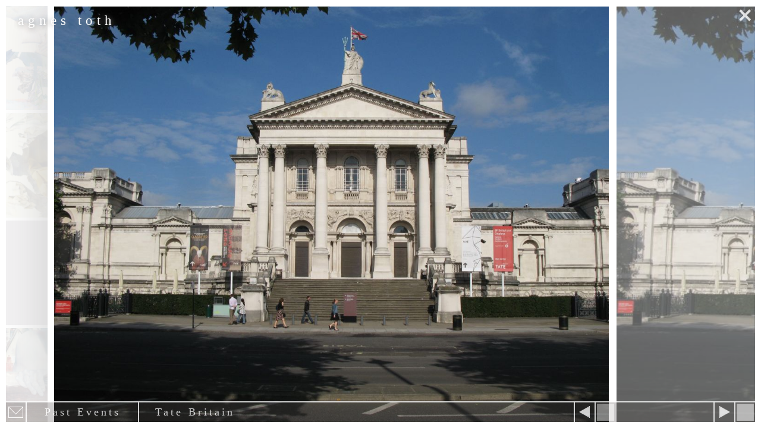

--- FILE ---
content_type: text/html; charset=utf-8
request_url: https://agnestoth.eu/content/tate-britain
body_size: 14479
content:
<!doctype html>
<!--[if lt IE 7]> <html class="no-js lt-ie9 lt-ie8 lt-ie7" lang="en" xml:lang="en" dir="ltr" 
  xmlns:og="http://ogp.me/ns#"
  xmlns:article="http://ogp.me/ns/article#"
  xmlns:book="http://ogp.me/ns/book#"
  xmlns:profile="http://ogp.me/ns/profile#"
  xmlns:video="http://ogp.me/ns/video#"
  xmlns:product="http://ogp.me/ns/product#"
  xmlns:content="http://purl.org/rss/1.0/modules/content/"
  xmlns:dc="http://purl.org/dc/terms/"
  xmlns:foaf="http://xmlns.com/foaf/0.1/"
  xmlns:rdfs="http://www.w3.org/2000/01/rdf-schema#"
  xmlns:sioc="http://rdfs.org/sioc/ns#"
  xmlns:sioct="http://rdfs.org/sioc/types#"
  xmlns:skos="http://www.w3.org/2004/02/skos/core#"
  xmlns:xsd="http://www.w3.org/2001/XMLSchema#"> <![endif]-->
<!--[if IE 7]>    <html class="no-js lt-ie9 lt-ie8" lang="en" xml:lang="en" dir="ltr" 
  xmlns:og="http://ogp.me/ns#"
  xmlns:article="http://ogp.me/ns/article#"
  xmlns:book="http://ogp.me/ns/book#"
  xmlns:profile="http://ogp.me/ns/profile#"
  xmlns:video="http://ogp.me/ns/video#"
  xmlns:product="http://ogp.me/ns/product#"
  xmlns:content="http://purl.org/rss/1.0/modules/content/"
  xmlns:dc="http://purl.org/dc/terms/"
  xmlns:foaf="http://xmlns.com/foaf/0.1/"
  xmlns:rdfs="http://www.w3.org/2000/01/rdf-schema#"
  xmlns:sioc="http://rdfs.org/sioc/ns#"
  xmlns:sioct="http://rdfs.org/sioc/types#"
  xmlns:skos="http://www.w3.org/2004/02/skos/core#"
  xmlns:xsd="http://www.w3.org/2001/XMLSchema#"> <![endif]-->
<!--[if IE 8]>    <html class="no-js lt-ie9" lang="en" xml:lang="en" dir="ltr" 
  xmlns:og="http://ogp.me/ns#"
  xmlns:article="http://ogp.me/ns/article#"
  xmlns:book="http://ogp.me/ns/book#"
  xmlns:profile="http://ogp.me/ns/profile#"
  xmlns:video="http://ogp.me/ns/video#"
  xmlns:product="http://ogp.me/ns/product#"
  xmlns:content="http://purl.org/rss/1.0/modules/content/"
  xmlns:dc="http://purl.org/dc/terms/"
  xmlns:foaf="http://xmlns.com/foaf/0.1/"
  xmlns:rdfs="http://www.w3.org/2000/01/rdf-schema#"
  xmlns:sioc="http://rdfs.org/sioc/ns#"
  xmlns:sioct="http://rdfs.org/sioc/types#"
  xmlns:skos="http://www.w3.org/2004/02/skos/core#"
  xmlns:xsd="http://www.w3.org/2001/XMLSchema#"> <![endif]-->
<!--[if gt IE 8]><!--> <html class="no-js" xml:lang="en" lang="en" dir="ltr" 
  xmlns:og="http://ogp.me/ns#"
  xmlns:article="http://ogp.me/ns/article#"
  xmlns:book="http://ogp.me/ns/book#"
  xmlns:profile="http://ogp.me/ns/profile#"
  xmlns:video="http://ogp.me/ns/video#"
  xmlns:product="http://ogp.me/ns/product#"
  xmlns:content="http://purl.org/rss/1.0/modules/content/"
  xmlns:dc="http://purl.org/dc/terms/"
  xmlns:foaf="http://xmlns.com/foaf/0.1/"
  xmlns:rdfs="http://www.w3.org/2000/01/rdf-schema#"
  xmlns:sioc="http://rdfs.org/sioc/ns#"
  xmlns:sioct="http://rdfs.org/sioc/types#"
  xmlns:skos="http://www.w3.org/2004/02/skos/core#"
  xmlns:xsd="http://www.w3.org/2001/XMLSchema#"> <!--<![endif]-->
  <head>
    <meta http-equiv="Content-Type" content="text/html; charset=utf-8" />
<link rel="shortcut icon" href="https://agnestoth.eu/sites/default/files/favicon.ico" type="image/vnd.microsoft.icon" />
<meta content="IE=edge,chrome=1" http-equiv="X-UA-Compatible" />
<meta content="width=device-width" name="viewport" />
<meta name="abstract" content="I am a contemporary painter b. 1981. The concept of fragmented realistic painting blends with abstraction in my professional practice." />
<meta name="keywords" content="agnes toth art, art, oil paintings, finest quality artworks, contemporary art, conceptual artist, modern artist, modern paintings, fragmented paintings, unfinished art, unfinished painting" />
<meta name="robots" content="follow, index" />
<meta name="generator" content="Drupal 7 (http://drupal.org)" />
<link rel="image_src" href="http://agnestoth.eu/sites/default/files/styles/large/public/00_-_drummond_money-coutts_01.jpg" />
<meta name="rights" content="All contents &amp; website copyright at Agnes Toth, All rights reserved © 2013" />
<link rel="canonical" href="https://agnestoth.eu/content/tate-britain" />
<link rel="shortlink" href="https://agnestoth.eu/node/778" />
<meta property="og:site_name" content="Agnes Toth" />
<meta property="og:type" content="article" />
<meta property="og:url" content="https://agnestoth.eu/content/tate-britain" />
<meta property="og:title" content="Tate Britain" />
<meta property="og:updated_time" content="2013-06-13T15:44:53+02:00" />
<meta property="article:published_time" content="2013-06-13T15:44:53+02:00" />
<meta property="article:modified_time" content="2013-06-13T15:44:53+02:00" />
<meta name="dcterms.title" content="Tate Britain" />
<meta name="dcterms.creator" content="plyk" />
<meta name="dcterms.date" content="2013-06-13T15:44+02:00" />
<meta name="dcterms.type" content="Text" />
<meta name="dcterms.format" content="text/html" />
    <title>Tate Britain | Agnes Toth</title>
    <link type="text/css" rel="stylesheet" href="https://agnestoth.eu/sites/default/files/css/css_xE-rWrJf-fncB6ztZfd2huxqgxu4WO-qwma6Xer30m4.css" media="all" />
<link type="text/css" rel="stylesheet" href="https://agnestoth.eu/sites/default/files/css/css_SZKB4qcP1fIj46VZIsj9OnAInmipa6LSt4fESn-lyh8.css" media="all" />
<link type="text/css" rel="stylesheet" href="https://agnestoth.eu/sites/default/files/css/css_nMLyGYBFwL9LAvih_ga8whlAAxHCwuENKsbtQzo8Pvw.css" media="all" />
<link type="text/css" rel="stylesheet" href="https://agnestoth.eu/sites/default/files/css/css_JFLJUR5sU-DO3BNtuL4TRrjrwFP9e8tNknj5upwjrt0.css" media="all" />
    <script type="text/javascript" src="https://agnestoth.eu/sites/default/files/js/js_vJGndrTbAmW0RIFCWCWGXKwRNRHzkrlXQrzG-5l9wFk.js"></script>
<script type="text/javascript" src="https://agnestoth.eu/sites/default/files/js/js_BLxotNs2yt7YGlf9QRI9L9AMfdnkQfnN-_ADBTW3SiE.js"></script>
<script type="text/javascript" src="https://agnestoth.eu/sites/default/files/js/js_0Q2ZNDWHp7mjEvawo9HcuOkyS1_2Jk-SfBYnCurGIMM.js"></script>
<script type="text/javascript" src="https://agnestoth.eu/sites/default/files/js/js_mw06s-gYd-ANxp8zZ_N-xVkvD8F3Tf5OMGUGwU-H6zY.js"></script>
<script type="text/javascript" src="https://agnestoth.eu/sites/default/files/js/js_fEvBkjOFsoyB70LVTJcxlhkZEszanm4ekrZhTV91Go8.js"></script>
<script type="text/javascript" src="https://agnestoth.eu/sites/default/files/js/js_NeuD3RAiDLWOmhy6yjJJkyfOGQxorRWUV60-ZKIcBIo.js"></script>
<script type="text/javascript">
<!--//--><![CDATA[//><!--
jQuery.extend(Drupal.settings, {"basePath":"\/","pathPrefix":"","ajaxPageState":{"theme":"at","theme_token":"Diqvb3j7eTGPuq_LlOVT-TuzUES_AYZMEfUkmWq_eUM","jquery_version":"1.5","js":{"sites\/all\/modules\/jquery_update\/replace\/jquery\/1.5\/jquery.min.js":1,"misc\/jquery.once.js":1,"misc\/drupal.js":1,"sites\/all\/modules\/jquery_update\/replace\/ui\/external\/jquery.cookie.js":1,"sites\/all\/modules\/jquery_update\/replace\/misc\/jquery.form.min.js":1,"misc\/ajax.js":1,"sites\/all\/modules\/jquery_update\/js\/jquery_update.js":1,"sites\/all\/libraries\/jquery\/jquery-1.9.0.min.js":1,"sites\/all\/modules\/jqmulti\/js\/switch.js":1,"misc\/progress.js":1,"misc\/textarea.js":1,"sites\/all\/modules\/webform\/js\/webform.js":1,"sites\/all\/themes\/at\/js\/libs\/modernizr-2.5.3.min.js":1,"sites\/all\/themes\/at\/js\/libs\/scrollsync.js":1,"sites\/all\/themes\/at\/js\/libs\/dragscrollable.js":1,"sites\/all\/themes\/at\/js\/libs\/jquery.easing.1.3.js":1,"sites\/all\/themes\/at\/js\/libs\/jquery.fullscreen.min.js":1,"sites\/all\/themes\/at\/js\/libs\/jquery.animate-colors-min.js":1,"sites\/all\/themes\/at\/js\/libs\/animatebackground.js":1,"sites\/all\/themes\/at\/js\/libs\/jquery.mousewheel.js":1,"sites\/all\/themes\/at\/js\/libs\/jquery.jscrollpane.min.js":1,"sites\/all\/themes\/at\/js\/script.js":1,"sites\/all\/themes\/at\/js\/plugins.js":1},"css":{"modules\/system\/system.base.css":1,"modules\/system\/system.menus.css":1,"modules\/system\/system.messages.css":1,"modules\/system\/system.theme.css":1,"sites\/all\/modules\/simplenews\/simplenews.css":1,"sites\/all\/modules\/date\/date_api\/date.css":1,"sites\/all\/modules\/date\/date_popup\/themes\/datepicker.1.7.css":1,"modules\/field\/theme\/field.css":1,"modules\/node\/node.css":1,"modules\/search\/search.css":1,"modules\/user\/user.css":1,"sites\/all\/modules\/youtube\/css\/youtube.css":1,"sites\/all\/modules\/views\/css\/views.css":1,"sites\/all\/modules\/ctools\/css\/ctools.css":1,"sites\/default\/files\/honeypot\/honeypot.css":1,"sites\/all\/modules\/webform\/css\/webform.css":1,"sites\/all\/themes\/at\/css\/style.css":1,"sites\/all\/themes\/at\/css\/jscrollpane.css":1}},"ajax":{"edit-webform-ajax-submit-245":{"callback":"webform_ajax_callback","wrapper":"webform-ajax-wrapper-245","progress":{"message":"","type":"throbber"},"event":"click","url":"\/system\/ajax","submit":{"_triggering_element_name":"op","_triggering_element_value":"submit"}},"edit-webform-ajax-submit-266":{"callback":"webform_ajax_callback","wrapper":"webform-ajax-wrapper-266","progress":{"message":"","type":"throbber"},"event":"click","url":"\/system\/ajax","submit":{"_triggering_element_name":"op","_triggering_element_value":"send"}}},"urlIsAjaxTrusted":{"\/system\/ajax":true,"\/content\/subscription-newsletter":true,"\/content\/contact-form":true},"loadNID":"778","cat":[{"name":"Show all","styleName":"","width":0,"height":0,"path":"","HTML":"","tid":0,"vid":0,"machineName":"showall","parenttid":"4","autoopen":0},{"name":"Paintings","styleName":"","width":0,"height":0,"path":"","HTML":"","tid":"2","vid":"2","machineName":"cat-category","parenttid":"2","autoopen":0,"opencontact":0},{"name":"Other Works","styleName":"","width":0,"height":0,"path":"","HTML":"","tid":"3","vid":"2","machineName":"cat-category","parenttid":"3","autoopen":"0","opencontact":0},{"name":"Projects","styleName":"","width":0,"height":0,"path":"","HTML":"","tid":"4","vid":"2","machineName":"cat-category","parenttid":"4","autoopen":0,"opencontact":0}],"men":[{"name":"About","styleName":"large","width":"1200","height":796,"path":"https:\/\/agnestoth.eu\/sites\/default\/files\/styles\/large\/public\/012_-_history_-_tea_at_buckingham_0.jpg?itok=-DYWb6XR","HTML":"\u003Cimg typeof=\u0022foaf:Image\u0022 src=\u0022https:\/\/agnestoth.eu\/sites\/default\/files\/styles\/large\/public\/012_-_history_-_tea_at_buckingham_0.jpg?itok=-DYWb6XR\u0022 width=\u00221200\u0022 height=\u0022796\u0022 alt=\u0022\u0022 \/\u003E","tid":"18","vid":"3","machineName":"menu","parenttid":"1","autoopen":"1","opencontact":"0"},{"name":"Contact","styleName":"","width":0,"height":0,"path":"#","HTML":"#","tid":"7","vid":"3","machineName":"menu","parenttid":0,"autoopen":"0","opencontact":"1"},{"name":"News","styleName":"","width":0,"height":0,"path":"#","HTML":"#","tid":"13","vid":"3","machineName":"menu","parenttid":"19","autoopen":"1","opencontact":"0"},{"name":"Past Events","styleName":"","width":0,"height":0,"path":"#","HTML":"#","tid":"12","vid":"3","machineName":"menu","parenttid":"20","autoopen":"1","opencontact":"0"},{"name":"Shop","styleName":"","width":0,"height":0,"path":"#","HTML":"#","tid":"8","vid":"3","machineName":"menu","parenttid":"21","autoopen":"1","opencontact":"0"}],"bgi":[{"style_name":"large","width":"1200","height":880,"path":"https:\/\/agnestoth.eu\/sites\/default\/files\/styles\/large\/public\/detail_-_the_ideology_of_innocence_grey_0.jpg?itok=7o4DWIUt"}],"def":{"infoPanelContent":"\u003Cp style=\u0022text-align: justify;\u0022\u003E\u003Cspan style=\u0022color: #ffffff; font-size: medium;\u0022\u003EDear Visitor,\u003C\/span\u003E\u003C\/p\u003E\u003Cp style=\u0022text-align: justify;\u0022\u003E\u003Cspan style=\u0022color: #ffffff; font-size: medium;\u0022\u003EThe website was launched in June 2013. It contains information and images from my professional practice, stories of the paintings that have previously not been published. Documents that were hidden in my studio. Now it is the first time that I reveal the making process of the paintings, and the visitor of this website will be able to read about the motivations, the thoughts and inspirations. I hope you will enjoy, please feel free to contact me if you have any comments, questions.\u003C\/span\u003E\u003C\/p\u003E\u003Cp style=\u0022text-align: justify;\u0022\u003E\u003Cspan style=\u0022color: #ffffff; font-size: medium;\u0022\u003E\u003Cstrong style=\u0022color: #ffffff; font-size: medium; letter-spacing: 0.03em;\u0022\u003E\u003Cbr \/\u003E\u003Cspan style=\u0022color: #ffffff;\u0022\u003ENavigation and Insturction\u003C\/span\u003E\u003C\/strong\u003E\u003C\/span\u003E\u003C\/p\u003E\u003Cp style=\u0022text-align: justify;\u0022\u003E\u003Cspan style=\u0022font-size: medium;\u0022\u003E\u003Cspan style=\u0022color: #ffffff;\u0022\u003E\u003Cspan style=\u0022color: #ffffff;\u0022\u003EUse\u003C\/span\u003E \u0026nbsp;\u003Cimg src=\u0022sites\/all\/themes\/at\/images\/icn-plus.png\u0022 width=\u002222\u0022 height=\u002222\u0022 style=\u0022margin: 3px 0;\u0022 \/\u003E \u003Cimg src=\u0022sites\/all\/themes\/at\/images\/icn-minus.png\u0022 width=\u002222\u0022 height=\u002222\u0022 style=\u0022margin: 3px 0;\u0022 \/\u003E\u0026nbsp; \u003Cspan style=\u0022color: #ffffff;\u0022\u003EICONS at bottom of the page to navigate.\u003Cbr \/\u003E\u003Cbr \/\u003E\u003C\/span\u003E\u003C\/span\u003E\u003Cspan style=\u0022color: #ffffff;\u0022\u003EUse MENUS on the right side of the page to view full portfolio.\u003Cbr \/\u003E\u003Cbr \/\u003E\u003C\/span\u003E\u003C\/span\u003E\u003C\/p\u003E\u003Cp style=\u0022text-align: left;\u0022\u003E\u003Cspan style=\u0022color: #ffffff; font-size: medium;\u0022\u003EUse ARROW KEYS on keyboard to move or DRAG.\u003C\/span\u003E\u003C\/p\u003E\u003Cp style=\u0022text-align: justify;\u0022\u003E\u003Cspan style=\u0022color: #ffffff; font-size: medium;\u0022\u003E\u003Cstrong style=\u0022letter-spacing: 0.03em;\u0022\u003E\u003Cbr \/\u003E\u003Cspan style=\u0022color: #ffffff;\u0022\u003ECopyright\u0026nbsp;\u003C\/span\u003E\u003C\/strong\u003E\u003C\/span\u003E\u003C\/p\u003E\u003Cp style=\u0022text-align: left;\u0022\u003E\u003Cspan style=\u0022color: #ffffff; font-size: medium;\u0022\u003EBy using the website, you agree that the images and texts are for your personal use only.\u0026nbsp;You are not allowed to copy, sublicense, distribute or disassemble any of the content available on the website.\u0026nbsp;If you would like to obtain a permission to use the content please email to agnes@agnestoth.eu\u003C\/span\u003E\u003C\/p\u003E\u003Cp style=\u0022text-align: left;\u0022\u003E\u003Cspan style=\u0022color: #ffffff; font-size: medium;\u0022\u003EAll contents \u0026amp; website copyright at Agnes Toth, All rights reserved\u0026nbsp;\u00a9 2013\u003C\/span\u003E\u003C\/p\u003E","introBorderColor":"#fff","itemBackground":"#AAA","itemSize":0,"minItemSize":90,"maxItemSize":400,"itemsCount":7,"itemsInRows":7,"borderWidth":30,"scrollerSize":40,"itemActiveOpacity":1,"itemHoverOpacity":0.5,"itemShadedOpacity":1,"itemFadeInDuration":100,"itemFadeOutDuration":800,"itemsResizeDuration":400,"overlayMaxWidth":93,"overlayMaxHeight":93}});
//--><!]]>
</script>
    <meta name="viewport" content="width=device-width">
    <meta name="apple-mobile-web-app-capable" content="yes">

  </head>
  <body class="html not-front not-logged-in no-sidebars page-node page-node- page-node-778 node-type-item" >
    <div id="skip">
      <a href="#main-menu">Jump to Navigation</a>
    </div>

        
<div id="bgimage" class="haslinks"></div>
<div class="agnestoth">agnes toth</div>

<div id="page" class="page with-navigation dragger haslinks disable-selection">


  <div id="main" class="clearfix" role="main">
    <div id="content">
      <div class="view view-main-thumbnails view-id-main_thumbnails view-display-id-page_1"><div class="view-content">
<table class="group-15 views-view-grid cols-7  active"><tbody>
<tr>
<td class="category-2" group="15" category="2" openrefs="0">
<span class="hidden item-nid" id="nid-1029">1029</span>
<span class="hidden item-category">Paintings</span>
<span class="hidden item-category-tid">2</span>
<span class="hidden item-title">The Ideology of Innocence</span>
<span class="hidden item-intro">0</span>
<span class="hidden item-text-content">0</span>
<span class="hidden item-short-info"></span>
<div class="field field-name-field-thumbnail field-type-image field-label-hidden"><div class="field-items"><div class="field-item even"><a href="/content/ideology-innocence"><img typeof="foaf:Image" src="https://agnestoth.eu/sites/default/files/styles/thumbnail_100/public/the_ideology_of_innocence_2016_sulyok.jpg?itok=4Euy5S-Z" width="100" height="100" alt="" /></a></div></div></div></td><td class="category-2 spacer" group="15" category="2" openrefs="0">
<span class="hidden item-nid" id="nid-559">559</span>
<span class="hidden item-category">Paintings</span>
<span class="hidden item-category-tid">2</span>
<span class="hidden item-title">Empty</span>
<span class="hidden item-intro">0</span>
<span class="hidden item-text-content">0</span>
<span class="hidden item-short-info"></span>
<div class="field field-name-field-thumbnail field-type-image field-label-hidden"><div class="field-items"><div class="field-item even"><a href="/content/empty-8"><img typeof="foaf:Image" src="https://agnestoth.eu/sites/default/files/styles/thumbnail_100/public/default_images/02_-_ikon_-_ures.jpg?itok=HHA1feZB" width="100" height="100" alt="" /></a></div></div></div></td><td class="category-2" group="15" category="2" openrefs="0">
<span class="hidden item-nid" id="nid-1028">1028</span>
<span class="hidden item-category">Paintings</span>
<span class="hidden item-category-tid">2</span>
<span class="hidden item-title">L'Eau</span>
<span class="hidden item-intro">0</span>
<span class="hidden item-text-content">0</span>
<span class="hidden item-short-info"></span>
<div class="field field-name-field-thumbnail field-type-image field-label-hidden"><div class="field-items"><div class="field-item even"><a href="/content/leau"><img typeof="foaf:Image" src="https://agnestoth.eu/sites/default/files/styles/thumbnail_100/public/leau_-_agnes_toth_light_ikon_0.jpg?itok=HLeAVoRi" width="100" height="100" alt="" /></a></div></div></div></td><td class="category-2" group="15" category="2" openrefs="0">
<span class="hidden item-nid" id="nid-1027">1027</span>
<span class="hidden item-category">Paintings</span>
<span class="hidden item-category-tid">2</span>
<span class="hidden item-title">L'Air</span>
<span class="hidden item-intro">0</span>
<span class="hidden item-text-content">0</span>
<span class="hidden item-short-info"></span>
<div class="field field-name-field-thumbnail field-type-image field-label-hidden"><div class="field-items"><div class="field-item even"><a href="/content/lair"><img typeof="foaf:Image" src="https://agnestoth.eu/sites/default/files/styles/thumbnail_100/public/lair_-_agnes_toth_light_ikon.jpg?itok=DKNcVG4H" width="100" height="100" alt="" /></a></div></div></div></td><td class="category-2 spacer" group="15" category="2" openrefs="0">
<span class="hidden item-nid" id="nid-553">553</span>
<span class="hidden item-category">Paintings</span>
<span class="hidden item-category-tid">2</span>
<span class="hidden item-title">Empty</span>
<span class="hidden item-intro">0</span>
<span class="hidden item-text-content">0</span>
<span class="hidden item-short-info"></span>
<div class="field field-name-field-thumbnail field-type-image field-label-hidden"><div class="field-items"><div class="field-item even"><a href="/content/empty-4"><img typeof="foaf:Image" src="https://agnestoth.eu/sites/default/files/styles/thumbnail_100/public/02_-_ikon_-_ures_0.jpg?itok=5Xih0B63" width="100" height="100" alt="" /></a></div></div></div></td><td class="category-2" group="15" category="2" openrefs="0">
<span class="hidden item-nid" id="nid-1020">1020</span>
<span class="hidden item-category">Paintings</span>
<span class="hidden item-category-tid">2</span>
<span class="hidden item-title">Debussy</span>
<span class="hidden item-intro">0</span>
<span class="hidden item-text-content">0</span>
<span class="hidden item-short-info"></span>
<div class="field field-name-field-thumbnail field-type-image field-label-hidden"><div class="field-items"><div class="field-item even"><a href="/content/debussy"><img typeof="foaf:Image" src="https://agnestoth.eu/sites/default/files/styles/thumbnail_100/public/debussy_05.jpg?itok=UYmr6NwP" width="100" height="100" alt="" /></a></div></div></div></td><td class="category-2 spacer" group="15" category="2" openrefs="0">
<span class="hidden item-nid" id="nid-335">335</span>
<span class="hidden item-category">Paintings</span>
<span class="hidden item-category-tid">2</span>
<span class="hidden item-title">Empty</span>
<span class="hidden item-intro">0</span>
<span class="hidden item-text-content">0</span>
<span class="hidden item-short-info"></span>
<div class="field field-name-field-thumbnail field-type-image field-label-hidden"><div class="field-items"><div class="field-item even"><a href="/content/empty-0"><img typeof="foaf:Image" src="https://agnestoth.eu/sites/default/files/styles/thumbnail_100/public/020_-_ikon_-_ures.jpg?itok=VPn3b6jt" width="100" height="100" alt="" /></a></div></div></div></td></tr>
<tr>
<td class="category-2" group="15" category="2" openrefs="0">
<span class="hidden item-nid" id="nid-246">246</span>
<span class="hidden item-category">Paintings</span>
<span class="hidden item-category-tid">2</span>
<span class="hidden item-title">Oblivion, the Affinity for Simplicity</span>
<span class="hidden item-intro">0</span>
<span class="hidden item-text-content">0</span>
<span class="hidden item-short-info"><p style="text-align: left;"> </p>
<p style="text-align: left;"><span style="text-decoration: underline; color: #ffffff; font-size: large;">Oblivion, the Affinity for Simplicity</span></p>
<p style="text-align: left;"> </p>
<div style="text-align: left;"><span style="color: #ffffff;">120cm x 120cm circular</span></div>
<div style="text-align: left;"><span style="color: #ffffff;">oil on canvas</span></div>
<div style="text-align: left;"><span style="color: #ffffff;">2012</span></div>
</span>
<div class="field field-name-field-thumbnail field-type-image field-label-hidden"><div class="field-items"><div class="field-item even"><a href="/content/oblivion-affinity-simplicity-0"><img typeof="foaf:Image" src="https://agnestoth.eu/sites/default/files/styles/thumbnail_100/public/03_-_ikon_-_oblivion_2_0.jpg?itok=lzGhIP36" width="100" height="100" alt="" /></a></div></div></div></td><td class="category-2" group="15" category="2" openrefs="0">
<span class="hidden item-nid" id="nid-224">224</span>
<span class="hidden item-category">Paintings</span>
<span class="hidden item-category-tid">2</span>
<span class="hidden item-title">If I do not have Love, I am Nothing</span>
<span class="hidden item-intro">0</span>
<span class="hidden item-text-content">0</span>
<span class="hidden item-short-info"><p> </p>
<p><span style="text-decoration: underline;"><span style="color: #ffffff; text-decoration: underline;">If I do not have Love, I am Nothing</span></span></p>
<p> </p>
<p><span style="color: #ffffff;">90cm x 110cm<br /></span><span style="color: #ffffff;">oil on canvas<br />2011</span></p>
</span>
<div class="field field-name-field-thumbnail field-type-image field-label-hidden"><div class="field-items"><div class="field-item even"><a href="/content/if-i-do-not-have-love-i-am-nothing"><img typeof="foaf:Image" src="https://agnestoth.eu/sites/default/files/styles/thumbnail_100/public/04_-_ikon_-_if_i_do_not_have_love_i_am_nothing.jpg?itok=4RCXJEFa" width="100" height="100" alt="" /></a></div></div></div></td><td class="category-2 spacer" group="15" category="2" openrefs="0">
<span class="hidden item-nid" id="nid-940">940</span>
<span class="hidden item-category">Paintings</span>
<span class="hidden item-category-tid">2</span>
<span class="hidden item-title">Empty Matrix Box</span>
<span class="hidden item-intro">0</span>
<span class="hidden item-text-content">0</span>
<span class="hidden item-short-info"></span>
<div class="field field-name-field-thumbnail field-type-image field-label-hidden"><div class="field-items"><div class="field-item even"><a href="/content/empty-matrix-box-12"><img typeof="foaf:Image" src="https://agnestoth.eu/sites/default/files/styles/thumbnail_100/public/010_-_ikon_-_ures.jpg?itok=6nZ83X-x" width="100" height="100" alt="" /></a></div></div></div></td><td class="category-2" group="15" category="2" openrefs="0">
<span class="hidden item-nid" id="nid-222">222</span>
<span class="hidden item-category">Paintings</span>
<span class="hidden item-category-tid">2</span>
<span class="hidden item-title">Empathy</span>
<span class="hidden item-intro">0</span>
<span class="hidden item-text-content">0</span>
<span class="hidden item-short-info"><p> </p>
<p><span style="text-decoration: underline; color: #ffffff;">Empathy</span></p>
<p><a title="Project Details" href="http://www.agnestoth.eu/newsite/content/entering-private-personal-0" target="_blank"><span style="color: #dddddd; font-size: large;">project:</span></a><br /><a title="Project Details" href="http://www.agnestoth.eu/newsite/content/entering-private-personal-0" target="_blank"><span style="color: #dddddd; font-size: large;">Entering Private &amp; Personal</span></a></p>
<p><span style="color: #ffffff;">85cm x 110cm</span><br /><span style="color: #ffffff;">oil on canvas</span><br /><span style="color: #ffffff;">2010</span></p>
<p> </p>
<p> </p>
</span>
<div class="field field-name-field-thumbnail field-type-image field-label-hidden"><div class="field-items"><div class="field-item even"><a href="/content/empathy"><img typeof="foaf:Image" src="https://agnestoth.eu/sites/default/files/styles/thumbnail_100/public/07_-_ikon_-_empathy_0.jpg?itok=dJxVVboi" width="100" height="100" alt="" /></a></div></div></div></td><td class="category-2" group="15" category="2" openrefs="0">
<span class="hidden item-nid" id="nid-223">223</span>
<span class="hidden item-category">Paintings</span>
<span class="hidden item-category-tid">2</span>
<span class="hidden item-title">Entering Private & Personal</span>
<span class="hidden item-intro">0</span>
<span class="hidden item-text-content">0</span>
<span class="hidden item-short-info"><p style="text-align: justify;"> </p>
<p style="text-align: justify;"><span style="text-decoration: underline;"><span style="color: #ffffff; text-decoration: underline;">Entering Private &amp; Personal</span></span></p>
<p style="text-align: justify;"><a title="Project Details" href="http://www.agnestoth.eu/newsite/content/entering-private-personal-0" target="_blank"><span style="color: #dddddd;">project:</span></a><br /><a title="Project Details" href="http://www.agnestoth.eu/newsite/content/entering-private-personal-0" target="_blank"><span style="color: #dddddd;">Entering Private &amp; Personal</span></a></p>
<p style="text-align: justify;"><span style="color: #ffffff;">110cm x 85cm</span><br /><span style="color: #ffffff;">oil on canvas</span><br /><span style="color: #ffffff;">2009</span></p>
</span>
<div class="field field-name-field-thumbnail field-type-image field-label-hidden"><div class="field-items"><div class="field-item even"><a href="/content/entering-private-personal"><img typeof="foaf:Image" src="https://agnestoth.eu/sites/default/files/styles/thumbnail_100/public/06-ikon-entering-private-and-personal.jpg?itok=CrzbJ501" width="100" height="100" alt="" /></a></div></div></div></td><td class="category-2" group="15" category="2" openrefs="0">
<span class="hidden item-nid" id="nid-230">230</span>
<span class="hidden item-category">Paintings</span>
<span class="hidden item-category-tid">2</span>
<span class="hidden item-title">Remedy</span>
<span class="hidden item-intro">0</span>
<span class="hidden item-text-content">0</span>
<span class="hidden item-short-info"><p> </p>
<p><span style="text-decoration: underline; color: #ffffff;">Remedy</span></p>
<p><a title="Project Details" href="http://www.agnestoth.eu/newsite/content/public-spaces" target="_blank"><span style="color: #dddddd;">project:</span></a><br /><a title="Project Details" href="http://www.agnestoth.eu/newsite/content/public-spaces" target="_blank"><span style="color: #dddddd;">Public Spaces, Tate Britain</span></a></p>
<p><span style="color: #ffffff;">70cm x 95cm</span><br /><span style="color: #ffffff;">oil on canvas</span><br /><span style="color: #ffffff;">2010</span></p>
</span>
<div class="field field-name-field-thumbnail field-type-image field-label-hidden"><div class="field-items"><div class="field-item even"><a href="/content/remedy"><img typeof="foaf:Image" src="https://agnestoth.eu/sites/default/files/styles/thumbnail_100/public/08-ikon-remedy.jpg?itok=-LtLRU81" width="100" height="100" alt="" /></a></div></div></div></td><td class="category-2" group="15" category="2" openrefs="0">
<span class="hidden item-nid" id="nid-232">232</span>
<span class="hidden item-category">Paintings</span>
<span class="hidden item-category-tid">2</span>
<span class="hidden item-title">The Unspeakable</span>
<span class="hidden item-intro">0</span>
<span class="hidden item-text-content">0</span>
<span class="hidden item-short-info"><p> </p>
<p><span style="text-decoration: underline;"><span style="color: #ffffff; text-decoration: underline;">The Unspeakable</span></span></p>
<p><a title="Project Details" href="http://www.agnestoth.eu/newsite/content/public-spaces" target="_blank"><span style="color: #dddddd;">project:</span></a><br /><a title="Project Details" href="http://www.agnestoth.eu/newsite/content/public-spaces" target="_blank"><span style="color: #dddddd;">Public Spaces, The National Gallery</span></a></p>
<p><span style="color: #ffffff;">70cm x 95cm</span><br /><span style="color: #ffffff;">oil on canvas</span><br /><span style="color: #ffffff;">2010</span></p>
</span>
<div class="field field-name-field-thumbnail field-type-image field-label-hidden"><div class="field-items"><div class="field-item even"><a href="/content/unspeakable"><img typeof="foaf:Image" src="https://agnestoth.eu/sites/default/files/styles/thumbnail_100/public/09_-_ikon_-_the_unspeakable.jpg?itok=mlIoivz2" width="100" height="100" alt="" /></a></div></div></div></td></tr>
<tr>
<td class="category-2 spacer" group="15" category="2" openrefs="0">
<span class="hidden item-nid" id="nid-334">334</span>
<span class="hidden item-category">Paintings</span>
<span class="hidden item-category-tid">2</span>
<span class="hidden item-title">Empty</span>
<span class="hidden item-intro">0</span>
<span class="hidden item-text-content">0</span>
<span class="hidden item-short-info"></span>
<div class="field field-name-field-thumbnail field-type-image field-label-hidden"><div class="field-items"><div class="field-item even"><a href="/content/empty"><img typeof="foaf:Image" src="https://agnestoth.eu/sites/default/files/styles/thumbnail_100/public/012_-_ikon_-_ures.jpg?itok=_kCwj6Vg" width="100" height="100" alt="" /></a></div></div></div></td><td class="category-2" group="15" category="2" openrefs="0">
<span class="hidden item-nid" id="nid-225">225</span>
<span class="hidden item-category">Paintings</span>
<span class="hidden item-category-tid">2</span>
<span class="hidden item-title">Not a Fairytale</span>
<span class="hidden item-intro">0</span>
<span class="hidden item-text-content">0</span>
<span class="hidden item-short-info"><p> </p>
<p><span style="text-decoration: underline;"><span style="color: #ffffff;"><span style="color: #ffffff; text-decoration: underline;">Not a Fairytale</span></span></span></p>
<p><span style="color: #ffffff;">83cm x 116cm</span><br /><span style="color: #ffffff;">oil on canvas</span><br /><span style="color: #ffffff;">2008</span></p>
<p><a title="Beaux Arts London" href="http://www.londonartfair.co.uk/" target="_blank"><span style="color: #ffffff;">Private Collection Vienna, Austria<br /><span style="text-decoration: underline; color: #dddddd;"><span style="color: #dddddd; text-decoration: underline;">London Art Fair 2012</span></span></span></a></p>
</span>
<div class="field field-name-field-thumbnail field-type-image field-label-hidden"><div class="field-items"><div class="field-item even"><a href="/content/not-fairytale"><img typeof="foaf:Image" src="https://agnestoth.eu/sites/default/files/styles/thumbnail_100/public/013_-_ikon_-_not_a_fairytale.jpg?itok=poX9NVuu" width="100" height="100" alt="" /></a></div></div></div></td><td class="category-2" group="15" category="2" openrefs="0">
<span class="hidden item-nid" id="nid-339">339</span>
<span class="hidden item-category">Paintings</span>
<span class="hidden item-category-tid">2</span>
<span class="hidden item-title">The Back Garden</span>
<span class="hidden item-intro">0</span>
<span class="hidden item-text-content">0</span>
<span class="hidden item-short-info"><p><span style="color: #ffffff;"> </span></p>
<p><span style="text-decoration: underline;"><span style="color: #ffffff; text-decoration: underline;">The Back Garden</span></span></p>
<p><span style="color: #ffffff;">85cm x 112cm</span><br /><span style="color: #ffffff;">oil on canvas</span><br /><span style="color: #ffffff;">2007</span></p>
<p><span style="color: #ffffff;">Collection</span><br /><span style="color: #dddddd;"><span style="color: #ffffff;"><a title="Work in Collection" href="http://www.kogart.hu/kogart/en/kgartfoundation_content.jsp" target="_blank"><span style="color: #ffffff;">Kovacs Gabor Art Foundation</span></a></span><span style="text-decoration: underline;"><a title="Work in Collection" href="http://www.kogart.hu/kogart/en/kgartfoundation_content.jsp" target="_blank"><span style="color: #dddddd; text-decoration: underline;"><br />Kogart, Budapest - Hungary</span></a></span></span></p>
</span>
<div class="field field-name-field-thumbnail field-type-image field-label-hidden"><div class="field-items"><div class="field-item even"><a href="/content/back-garden"><img typeof="foaf:Image" src="https://agnestoth.eu/sites/default/files/styles/thumbnail_100/public/014_-_ikon_-_the_back_garden.jpg?itok=AImijHCX" width="100" height="100" alt="" /></a></div></div></div></td><td class="category-2 spacer" group="15" category="2" openrefs="0">
<span class="hidden item-nid" id="nid-338">338</span>
<span class="hidden item-category">Paintings</span>
<span class="hidden item-category-tid">2</span>
<span class="hidden item-title">Empty</span>
<span class="hidden item-intro">0</span>
<span class="hidden item-text-content">0</span>
<span class="hidden item-short-info"></span>
<div class="field field-name-field-thumbnail field-type-image field-label-hidden"><div class="field-items"><div class="field-item even"><a href="/content/empty-3"><img typeof="foaf:Image" src="https://agnestoth.eu/sites/default/files/styles/thumbnail_100/public/020_-_ikon_-_ures_0.jpg?itok=cVxLbISL" width="100" height="100" alt="" /></a></div></div></div></td><td class="category-2" group="15" category="2" openrefs="0">
<span class="hidden item-nid" id="nid-231">231</span>
<span class="hidden item-category">Paintings</span>
<span class="hidden item-category-tid">2</span>
<span class="hidden item-title">Tea at Buckingham</span>
<span class="hidden item-intro">0</span>
<span class="hidden item-text-content">0</span>
<span class="hidden item-short-info"><p> </p>
<p><span style="text-decoration: underline;"><span style="color: #ffffff; text-decoration: underline;">Tea at Buckingham</span></span></p>
<p> </p>
<p><span style="color: #ffffff;">74cm x 160cm</span><br /><span style="color: #ffffff;">oil on canvas</span><br /><span style="color: #ffffff;">2007</span></p>
<p> </p>
<p><span style="color: #ffffff;">Collection<br /></span><span style="color: #ffffff;"><a title="Work in Collection" href="http://www.kogart.hu/kogart/en/kgartfoundation_content.jsp" target="_blank"><span style="color: #ffffff;">Kovacs Gabor Art Foundation</span></a></span><br /><span style="text-decoration: underline; color: #dddddd;"><a title="Work in Collection" href="http://www.kogart.hu/kogart/en/kgartfoundation_content.jsp" target="_blank"><span style="color: #dddddd; text-decoration: underline;">Kogart, Budapest - Hungary</span></a></span></p>
</span>
<div class="field field-name-field-thumbnail field-type-image field-label-hidden"><div class="field-items"><div class="field-item even"><a href="/content/tea-buckingham"><img typeof="foaf:Image" src="https://agnestoth.eu/sites/default/files/styles/thumbnail_100/public/011_-_ikon_-_tea_at_buckingham.jpg?itok=NINPWqzj" width="100" height="100" alt="" /></a></div></div></div></td><td class="category-2 spacer" group="15" category="2" openrefs="0">
<span class="hidden item-nid" id="nid-337">337</span>
<span class="hidden item-category">Paintings</span>
<span class="hidden item-category-tid">2</span>
<span class="hidden item-title">Empty</span>
<span class="hidden item-intro">0</span>
<span class="hidden item-text-content">0</span>
<span class="hidden item-short-info"></span>
<div class="field field-name-field-thumbnail field-type-image field-label-hidden"><div class="field-items"><div class="field-item even"><a href="/content/empty-2"><img typeof="foaf:Image" src="https://agnestoth.eu/sites/default/files/styles/thumbnail_100/public/test_05_0.jpg?itok=qkI9oIqb" width="100" height="100" alt="" /></a></div></div></div></td><td class="category-2" group="15" category="2" openrefs="0">
<span class="hidden item-nid" id="nid-220">220</span>
<span class="hidden item-category">Paintings</span>
<span class="hidden item-category-tid">2</span>
<span class="hidden item-title">The Five Senses</span>
<span class="hidden item-intro">0</span>
<span class="hidden item-text-content">0</span>
<span class="hidden item-short-info"><p> </p>
<p><span style="text-decoration: underline;"><span style="color: #ffffff; text-decoration: underline;">The Five Senses</span></span></p>
<p><span style="color: #ffffff;">      </span></p>
<p><span style="color: #ffffff;">100cm x 313cm</span><br /><span style="color: #ffffff;">oil on canvas</span><br /><span style="color: #ffffff;">2005</span></p>
<p></p>
<p><span style="color: #ffffff;"><a title="Work in Collection" href="http://www.kogart.hu/kogart/en/kgartfoundation_content.jsp" target="_blank"><span style="color: #ffffff;">Collection</span></a></span><br /><span style="color: #ffffff;"><a title="Work in Collection" href="http://www.kogart.hu/kogart/en/kgartfoundation_content.jsp" target="_blank"><span style="color: #ffffff;">Kovacs Gabor Art Foundation</span></a></span><br /><span style="text-decoration: underline; color: #dddddd;"><a title="Work in Collection" href="http://www.kogart.hu/kogart/en/kgartfoundation_content.jsp" target="_blank"><span style="color: #dddddd; text-decoration: underline;">Kogart House - Budapest, Hungary</span></a></span></p>
</span>
<div class="field field-name-field-thumbnail field-type-image field-label-hidden"><div class="field-items"><div class="field-item even"><a href="/content/five-senses"><img typeof="foaf:Image" src="https://agnestoth.eu/sites/default/files/styles/thumbnail_100/public/the_five_senses.jpg?itok=OGDccoT9" width="100" height="100" alt="" /></a></div></div></div></td></tr>
<tr>
<td class="category-2" group="15" category="2" openrefs="0">
<span class="hidden item-nid" id="nid-208">208</span>
<span class="hidden item-category">Paintings</span>
<span class="hidden item-category-tid">2</span>
<span class="hidden item-title">And with Your Soul</span>
<span class="hidden item-intro">0</span>
<span class="hidden item-text-content">0</span>
<span class="hidden item-short-info"><p> </p>
<p><span style="color: #ffffff; font-size: large;"><span style="color: #ffffff; font-size: large;"><span style="text-decoration: underline;">And with Your Soul</span><br /></span></span><span style="color: #d8d8d8; font-size: medium;">In memory of Tibor Csernus and Istvan Sandorfi </span></p>
<p> </p>
<p><span style="color: #ffffff; font-size: large;">126cm x 80cm</span><br /><span style="color: #ffffff; font-size: large;">oil on canvas</span><br /><span style="color: #ffffff; font-size: large;">2008</span></p>
<p><span style="color: #ffffff; font-size: large;"> </span></p>
<p><span style="color: #ffffff; font-size: large;"><a title="Work in Collection" href="http://www.essl.museum/english/index.html" target="_blank"><span style="color: #ffffff; font-size: large;">Collection</span></a></span><br /><span style="color: #ffffff; font-size: large;"><a title="Work in Collection" href="http://www.essl.museum/english/index.html" target="_blank"><span style="color: #ffffff; font-size: large;">Sammlung Essl</span></a></span><br /><span style="text-decoration: underline;"><span style="color: #e2e2e2; font-size: large;"><a title="Work in Collection" href="http://www.essl.museum/english/index.html" target="_blank"><span style="color: #e2e2e2; font-size: large; text-decoration: underline;">Essl Museum - Klosterneuburg - Austria</span></a></span></span></p>
</span>
<div class="field field-name-field-thumbnail field-type-image field-label-hidden"><div class="field-items"><div class="field-item even"><a href="/content/and-your-soul"><img typeof="foaf:Image" src="https://agnestoth.eu/sites/default/files/styles/thumbnail_100/public/17_-_ikon_-_and_with_your_soul.jpg?itok=x7LIKu_0" width="100" height="100" alt="" /></a></div></div></div></td><td class="category-2" group="15" category="2" openrefs="0">
<span class="hidden item-nid" id="nid-209">209</span>
<span class="hidden item-category">Paintings</span>
<span class="hidden item-category-tid">2</span>
<span class="hidden item-title">This is My Blood</span>
<span class="hidden item-intro">0</span>
<span class="hidden item-text-content">0</span>
<span class="hidden item-short-info"><p><span style="font-size: large;"> </span></p>
<p><span style="text-decoration: underline;"><span style="color: #ffffff; letter-spacing: 0.03em; font-size: large;"><span style="color: #ffffff; letter-spacing: 0.03em; text-decoration: underline;">This is My Blood</span></span></span></p>
<p></p>
<p><span style="font-size: large;"><span style="font-size: large; color: #ffffff;">139cm x 75cm<br /></span></span><span style="color: #ffffff;"><span style="font-size: large;">oil on canvas<br /></span><span style="font-size: large;">2006</span></span></p>

</span>
<div class="field field-name-field-thumbnail field-type-image field-label-hidden"><div class="field-items"><div class="field-item even"><a href="/content/my-blood"><img typeof="foaf:Image" src="https://agnestoth.eu/sites/default/files/styles/thumbnail_100/public/018_-_ikon_-_this_is_my_blood_0.jpg?itok=rxrkt9wO" width="100" height="100" alt="" /></a></div></div></div></td><td class="category-2" group="15" category="2" openrefs="0">
<span class="hidden item-nid" id="nid-207">207</span>
<span class="hidden item-category">Paintings</span>
<span class="hidden item-category-tid">2</span>
<span class="hidden item-title">My Sin</span>
<span class="hidden item-intro">0</span>
<span class="hidden item-text-content">0</span>
<span class="hidden item-short-info"><p style="text-align: justify;"> </p>
<p style="text-align: justify;"><span style="text-decoration: underline; color: #ffffff;">My Sin</span></p>
<p style="text-align: justify;"> </p>
<p style="text-align: justify;"><span style="color: #ffffff;">135cm x 80cm</span><br /><span style="color: #ffffff;">oil on canvas</span><br /><span style="color: #ffffff;">2006</span><span style="text-decoration: underline; color: #ffffff;"><br /></span></p>
<p style="text-align: justify;"> </p>
<p style="text-align: justify;"><span style="color: #ffffff;"><a title="Work in Collection" href="http://www.kogart.hu/kogart/en/kgartfoundation_content.jsp" target="_blank"><span style="color: #ffffff;">Collection</span></a></span><br /><span style="color: #ffffff;"><a title="Work in Collection" href="http://www.kogart.hu/kogart/en/kgartfoundation_content.jsp" target="_blank"><span style="color: #ffffff;">Kovacs Gabor Art Foundation</span></a></span><span style="text-decoration: underline; color: #ffffff;"><span style="text-decoration: underline; color: #ffffff;"><br /></span><span style="text-decoration: underline; color: #dddddd;"><a title="Work in Collection" href="http://www.kogart.hu/kogart/en/kgartfoundation_content.jsp" target="_blank"><span style="text-decoration: underline; color: #dddddd;">Kogart House - Budapest, Hungary</span></a></span></span></p>
</span>
<div class="field field-name-field-thumbnail field-type-image field-label-hidden"><div class="field-items"><div class="field-item even"><a href="/content/my-sin"><img typeof="foaf:Image" src="https://agnestoth.eu/sites/default/files/styles/thumbnail_100/public/019_-_ikon_-_my_sin.jpg?itok=ADx8_CK-" width="100" height="100" alt="" /></a></div></div></div></td><td class="category-2 spacer" group="15" category="2" openrefs="0">
<span class="hidden item-nid" id="nid-336">336</span>
<span class="hidden item-category">Paintings</span>
<span class="hidden item-category-tid">2</span>
<span class="hidden item-title">Empty</span>
<span class="hidden item-intro">0</span>
<span class="hidden item-text-content">0</span>
<span class="hidden item-short-info"></span>
<div class="field field-name-field-thumbnail field-type-image field-label-hidden"><div class="field-items"><div class="field-item even"><a href="/content/empty-1"><img typeof="foaf:Image" src="https://agnestoth.eu/sites/default/files/styles/thumbnail_100/public/05_-_ikon_-_ures_0.jpg?itok=Mf1e1lQE" width="100" height="100" alt="" /></a></div></div></div></td><td class="category-2" group="15" category="2" openrefs="0">
<span class="hidden item-nid" id="nid-212">212</span>
<span class="hidden item-category">Paintings</span>
<span class="hidden item-category-tid">2</span>
<span class="hidden item-title">Hope</span>
<span class="hidden item-intro">0</span>
<span class="hidden item-text-content">0</span>
<span class="hidden item-short-info"><p> </p>
<p><span style="text-decoration: underline;"><span style="color: #ffffff; text-decoration: underline;">Hope</span></span></p>
<p><span style="color: #ffffff;"> </span></p>
<p><span style="color: #ffffff;">100cm x 100cm</span><br /><span style="color: #ffffff;">oil on canvas</span><br /><span style="color: #ffffff;">2004</span><br /><span style="color: #ffffff;"> </span></p>
<p><span style="color: #ffffff;"> </span></p>
<p><span style="color: #ffffff;">Private Collection<br /></span><span style="color: #e2e2e2;">Prague, Czech Repulic</span></p>
</span>
<div class="field field-name-field-thumbnail field-type-image field-label-hidden"><div class="field-items"><div class="field-item even"><a href="/content/hope"><img typeof="foaf:Image" src="https://agnestoth.eu/sites/default/files/styles/thumbnail_100/public/022_-_ikon_-_hope.jpg?itok=FSgLKN0V" width="100" height="100" alt="" /></a></div></div></div></td><td class="category-2" group="15" category="2" openrefs="0">
<span class="hidden item-nid" id="nid-210">210</span>
<span class="hidden item-category">Paintings</span>
<span class="hidden item-category-tid">2</span>
<span class="hidden item-title">Doubt</span>
<span class="hidden item-intro">0</span>
<span class="hidden item-text-content">0</span>
<span class="hidden item-short-info"><p><span style="color: #ffffff;"> </span></p>
<p><span style="text-decoration: underline;"><span style="color: #ffffff; text-decoration: underline;">Doubt</span></span></p>
<p><span style="color: #ffffff;"> </span></p>
<p><span style="color: #ffffff;">100cm x 100cm</span><br /><span style="color: #ffffff;">oil on canvas</span><br /><span style="color: #ffffff;">2004</span></p>
<p><span style="color: #ffffff;"> </span></p>
<p><span style="color: #ffffff;">Private Collection </span><br /><span style="letter-spacing: 0.03em; color: #e2e2e2;">Prague, Czech Republic</span></p>
</span>
<div class="field field-name-field-thumbnail field-type-image field-label-hidden"><div class="field-items"><div class="field-item even"><a href="/content/doubt"><img typeof="foaf:Image" src="https://agnestoth.eu/sites/default/files/styles/thumbnail_100/public/023_-_ikon_-_doubt.jpg?itok=HLUyLaEY" width="100" height="100" alt="" /></a></div></div></div></td><td class="category-2" group="15" category="2" openrefs="0">
<span class="hidden item-nid" id="nid-211">211</span>
<span class="hidden item-category">Paintings</span>
<span class="hidden item-category-tid">2</span>
<span class="hidden item-title">Love</span>
<span class="hidden item-intro">0</span>
<span class="hidden item-text-content">0</span>
<span class="hidden item-short-info"><p> </p>
<p><span style="text-decoration: underline; color: #ffffff;">Love</span></p>
<p> </p>
<p><span style="color: #ffffff;">100cm x 100cm</span><br /><span style="color: #ffffff;">oil on canvas</span><br /><span style="color: #ffffff;">2004</span></p>
<p></p>
<p> </p>
<p><span style="color: #ffffff;">Private Collection <br /><span style="color: #e2e2e2;">Prague, Czech Republic</span></span></p>
<p> </p>
</span>
<div class="field field-name-field-thumbnail field-type-image field-label-hidden"><div class="field-items"><div class="field-item even"><a href="/content/love"><img typeof="foaf:Image" src="https://agnestoth.eu/sites/default/files/styles/thumbnail_100/public/024_-_ikon_-_love.jpg?itok=KlgNF8FF" width="100" height="100" alt="" /></a></div></div></div></td></tr>
<tr>
<td class="category-2" group="15" category="2" openrefs="0">
<span class="hidden item-nid" id="nid-275">275</span>
<span class="hidden item-category">Paintings</span>
<span class="hidden item-category-tid">2</span>
<span class="hidden item-title">Drummond Money-Coutts - The Magician</span>
<span class="hidden item-intro">0</span>
<span class="hidden item-text-content">0</span>
<span class="hidden item-short-info"><p style="text-align: justify;"> </p>
<p style="text-align: justify;"> <span style="text-decoration: underline; color: #ffffff;">Drummond Money-Coutts - The Magician</span><span style="text-decoration: underline;"><span style="font-size: large;"><span style="color: #ffffff;"><span style="color: #ffffff; text-decoration: underline;"><br /></span></span></span></span></p>
<p style="text-align: justify;"><span style="color: #ffffff;">  at the National Portrait Gallery</span></p>
<p style="text-align: left;"><span style="color: #ffffff;">  7<span style="font-size: large;">8,5cm x 116cm</span><br /></span><span style="font-size: large;"><span style="color: #ffffff;">  oil on canvas<br /></span><span style="color: #ffffff;">  2013</span></span></p>
<p style="text-align: left;"><span style="color: #ffffff;"> </span><span style="font-size: large; color: #dddddd;"> <span style="text-decoration: underline;"><a title="National Portrait Gallery" href="http://www.npg.org.uk/whatson/exhibitions/bp-portrait-award-2013/the-exhibition.php" target="_blank"><span style="color: #dddddd; text-decoration: underline;">Exhibition</span></a><a title="National Portrait Gallery" href="http://www.npg.org.uk/whatson/exhibitions/bp-portrait-award-2013/the-exhibition.php" target="_blank"><span style="color: #dddddd; text-decoration: underline;"><br /></span></a></span>  </span><span style="color: #dddddd;"><a style="font-size: medium; letter-spacing: 0.03em;" title="National Portrait Gallery" href="http://www.npg.org.uk/whatson/exhibitions/bp-portrait-award-2013/the-exhibition.php" target="_blank"><span style="color: #dddddd;">20 June - 15 September 2013</span></a></span></p>
<p style="text-align: left;"><span style="color: #ffffff;"><span style="color: #ffffff;">  </span></span><span style="text-decoration: underline; color: #ffffff; font-size: large;"><a title="National Portrait Gallery" href="http://www.npg.org.uk/whatson/exhibitions/bp-portrait-award-2013/the-exhibition.php" target="_blank"><span style="color: #ffffff; text-decoration: underline;">www.npg.org</span></a></span></p>
<p style="text-align: left;"><span style="color: #ffffff;"><span style="color: #ffffff;"> </span></span></p>
</span>
<div class="field field-name-field-thumbnail field-type-image field-label-hidden"><div class="field-items"><div class="field-item even"><a href="/content/drummond-money-coutts-magician"><img typeof="foaf:Image" src="https://agnestoth.eu/sites/default/files/styles/thumbnail_100/public/01_-_paintings_-_new_painting_-_coming_soon_1.jpg?itok=ZX1K2_tm" width="100" height="100" alt="" /></a></div></div></div></td><td class="category-2 spacer" group="15" category="2" openrefs="0">
<span class="hidden item-nid" id="nid-565">565</span>
<span class="hidden item-category">Paintings</span>
<span class="hidden item-category-tid">2</span>
<span class="hidden item-title">Empty</span>
<span class="hidden item-intro">0</span>
<span class="hidden item-text-content">0</span>
<span class="hidden item-short-info"></span>
<div class="field field-name-field-thumbnail field-type-image field-label-hidden"><div class="field-items"><div class="field-item even"><a href="/content/empty-14"><img typeof="foaf:Image" src="https://agnestoth.eu/sites/default/files/styles/thumbnail_100/public/default_images/02_-_ikon_-_ures.jpg?itok=HHA1feZB" width="100" height="100" alt="" /></a></div></div></div></td><td class="category-2 spacer" group="15" category="2" openrefs="0">
<span class="hidden item-nid" id="nid-938">938</span>
<span class="hidden item-category">Paintings</span>
<span class="hidden item-category-tid">2</span>
<span class="hidden item-title">Empty Matrix Box</span>
<span class="hidden item-intro">0</span>
<span class="hidden item-text-content">0</span>
<span class="hidden item-short-info"></span>
<div class="field field-name-field-thumbnail field-type-image field-label-hidden"><div class="field-items"><div class="field-item even"><a href="/content/empty-matrix-box-10"><img typeof="foaf:Image" src="https://agnestoth.eu/sites/default/files/styles/thumbnail_100/public/test_05_4.jpg?itok=OMtiTaJo" width="100" height="100" alt="" /></a></div></div></div></td><td class="category-2" group="15" category="2" openrefs="0">
<span class="hidden item-nid" id="nid-213">213</span>
<span class="hidden item-category">Paintings</span>
<span class="hidden item-category-tid">2</span>
<span class="hidden item-title">Intersection-point</span>
<span class="hidden item-intro">0</span>
<span class="hidden item-text-content">0</span>
<span class="hidden item-short-info"><p><span style="color: #ffffff;"> </span></p>
<p><span style="text-decoration: underline;"><span style="color: #ffffff; text-decoration: underline;">Intersection - Points</span></span></p>
<p><span style="color: #ffffff;"> </span></p>
<p><span style="color: #ffffff;">100cm x 150cm</span><br /><span style="color: #ffffff;">oil on canvas</span><br /><span style="color: #ffffff;">2003</span></p>
<p><span style="color: #ffffff;"> </span></p>
<p><span style="color: #ffffff;">Private Collection</span><br /><span style="letter-spacing: 0.03em; color: #e2e2e2;">Paris, France</span></p>
</span>
<div class="field field-name-field-thumbnail field-type-image field-label-hidden"><div class="field-items"><div class="field-item even"><a href="/content/intersection-point"><img typeof="foaf:Image" src="https://agnestoth.eu/sites/default/files/styles/thumbnail_100/public/026_-_ikon_-_intersection-point.jpg?itok=4AvrrINF" width="100" height="100" alt="" /></a></div></div></div></td><td class="category-2" group="15" category="2" openrefs="0">
<span class="hidden item-nid" id="nid-214">214</span>
<span class="hidden item-category">Paintings</span>
<span class="hidden item-category-tid">2</span>
<span class="hidden item-title">One Meaning of Two Movements</span>
<span class="hidden item-intro">0</span>
<span class="hidden item-text-content">0</span>
<span class="hidden item-short-info"><p> </p>
<p><span style="text-decoration: underline;"><span style="color: #ffffff; text-decoration: underline;">One Meaning of Two Movements</span></span></p>
<p> </p>
<p><span style="color: #ffffff;">100cm x 150cm</span><br /><span style="color: #ffffff;">oil on canvas</span><br /><span style="color: #ffffff;">2003</span></p>
</span>
<div class="field field-name-field-thumbnail field-type-image field-label-hidden"><div class="field-items"><div class="field-item even"><a href="/content/one-meaning-two-movements"><img typeof="foaf:Image" src="https://agnestoth.eu/sites/default/files/styles/thumbnail_100/public/27_-_one_meaning_of_two_movements.jpg?itok=hfzJp2BN" width="100" height="100" alt="" /></a></div></div></div></td><td class="category-2" group="15" category="2" openrefs="0">
<span class="hidden item-nid" id="nid-226">226</span>
<span class="hidden item-category">Paintings</span>
<span class="hidden item-category-tid">2</span>
<span class="hidden item-title">Portrait of Akos</span>
<span class="hidden item-intro">0</span>
<span class="hidden item-text-content">0</span>
<span class="hidden item-short-info"><p> </p>
<p><span style="text-decoration: underline;"><span style="color: #ffffff; text-decoration: underline;">Portrait of Akos</span></span></p>
<p> </p>
<p><span style="color: #ffffff;">143cm x 32cm</span><br /><span style="color: #ffffff;">oil on canvas</span><br /><span style="color: #ffffff;">2001</span></p>
<p> </p>
<p> </p>
<p> </p>
</span>
<div class="field field-name-field-thumbnail field-type-image field-label-hidden"><div class="field-items"><div class="field-item even"><a href="/content/portrait-akos"><img typeof="foaf:Image" src="https://agnestoth.eu/sites/default/files/styles/thumbnail_100/public/29_-_ikon_-_akos_portrait.jpg?itok=w-LpLmBz" width="100" height="100" alt="" /></a></div></div></div></td><td class="category-2" group="15" category="2" openrefs="0">
<span class="hidden item-nid" id="nid-215">215</span>
<span class="hidden item-category">Paintings</span>
<span class="hidden item-category-tid">2</span>
<span class="hidden item-title">Portrait of Jano</span>
<span class="hidden item-intro">0</span>
<span class="hidden item-text-content">0</span>
<span class="hidden item-short-info"><p> </p>
<p><span style="text-decoration: underline;"><span style="color: #ffffff; text-decoration: underline;">Portrait of Jano</span></span></p>
<p><span style="color: #ffffff;"> </span></p>
<p><span style="color: #ffffff;">100cm x 20cm</span><br /><span style="color: #ffffff;">oil on canvas</span><br /><span style="color: #ffffff;">2001</span></p>
<p><span style="color: #ffffff;"> </span></p>
<p><span style="color: #ffffff;">Private Collection</span><br /><span style="color: #e2e2e2;">Budapest, Hungary</span></p>
</span>
<div class="field field-name-field-thumbnail field-type-image field-label-hidden"><div class="field-items"><div class="field-item even"><a href="/content/portrait-jano"><img typeof="foaf:Image" src="https://agnestoth.eu/sites/default/files/styles/thumbnail_100/public/030_-_ikon_-_jano.jpg?itok=BpfqFZlH" width="100" height="100" alt="" /></a></div></div></div></td></tr>
<tr>
<td class="category-2 spacer" group="15" category="2" openrefs="0">
<span class="hidden item-nid" id="nid-554">554</span>
<span class="hidden item-category">Paintings</span>
<span class="hidden item-category-tid">2</span>
<span class="hidden item-title">Empty</span>
<span class="hidden item-intro">0</span>
<span class="hidden item-text-content">0</span>
<span class="hidden item-short-info"></span>
<div class="field field-name-field-thumbnail field-type-image field-label-hidden"><div class="field-items"><div class="field-item even"><a href="/content/empty-5"><img typeof="foaf:Image" src="https://agnestoth.eu/sites/default/files/styles/thumbnail_100/public/02_-_ikon_-_ures_1.jpg?itok=csS7DADc" width="100" height="100" alt="" /></a></div></div></div></td><td class="category-2" group="15" category="2" openrefs="0">
<span class="hidden item-nid" id="nid-228">228</span>
<span class="hidden item-category">Paintings</span>
<span class="hidden item-category-tid">2</span>
<span class="hidden item-title">Portrait of Laca</span>
<span class="hidden item-intro">0</span>
<span class="hidden item-text-content">0</span>
<span class="hidden item-short-info"><p> </p>
<p><span style="text-decoration: underline;"><span style="color: #ffffff; text-decoration: underline;">Portrait of Laca</span></span></p>
<p><span style="color: #ffffff;"> </span></p>
<p><span style="color: #ffffff;">60cm x 50cm </span><br /><span style="color: #ffffff;">oil on canvas</span><br /><span style="color: #ffffff;">2001</span></p>
<p><span style="color: #ffffff;"> </span></p>
<p><span style="color: #ffffff;">Private Collection</span><br /><span style="color: #e2e2e2;">Budapest, Hungary</span></p>
</span>
<div class="field field-name-field-thumbnail field-type-image field-label-hidden"><div class="field-items"><div class="field-item even"><a href="/content/portrait-laca"><img typeof="foaf:Image" src="https://agnestoth.eu/sites/default/files/styles/thumbnail_100/public/portrait_of_laca.jpg?itok=pHCMkHgZ" width="100" height="100" alt="" /></a></div></div></div></td><td class="category-2" group="15" category="2" openrefs="0">
<span class="hidden item-nid" id="nid-216">216</span>
<span class="hidden item-category">Paintings</span>
<span class="hidden item-category-tid">2</span>
<span class="hidden item-title">Portrait of Andi</span>
<span class="hidden item-intro">0</span>
<span class="hidden item-text-content">0</span>
<span class="hidden item-short-info"><p> </p>
<p><span style="text-decoration: underline;"><span style="color: #ffffff; text-decoration: underline;">Portrait of Andi</span></span></p>
<p> </p>
<p><span style="color: #ffffff;">20cm x 50cm</span><br /><span style="color: #ffffff;">oil on canvas</span><br /><span style="color: #ffffff;">2001</span></p>
<p> </p>
<p><span style="color: #ffffff;">Private Collection</span><br /><span style="color: #e2e2e2;">Budapest, Hungary</span></p>
</span>
<div class="field field-name-field-thumbnail field-type-image field-label-hidden"><div class="field-items"><div class="field-item even"><a href="/content/portrait-andi"><img typeof="foaf:Image" src="https://agnestoth.eu/sites/default/files/styles/thumbnail_100/public/020-portrait-of-andi.jpg?itok=pDPjtd7b" width="100" height="100" alt="" /></a></div></div></div></td><td class="category-2 spacer" group="15" category="2" openrefs="0">
<span class="hidden item-nid" id="nid-557">557</span>
<span class="hidden item-category">Paintings</span>
<span class="hidden item-category-tid">2</span>
<span class="hidden item-title">Empty</span>
<span class="hidden item-intro">0</span>
<span class="hidden item-text-content">0</span>
<span class="hidden item-short-info"></span>
<div class="field field-name-field-thumbnail field-type-image field-label-hidden"><div class="field-items"><div class="field-item even"><a href="/content/empty-6"><img typeof="foaf:Image" src="https://agnestoth.eu/sites/default/files/styles/thumbnail_100/public/02_-_ikon_-_ures_2.jpg?itok=dRNPcpQ5" width="100" height="100" alt="" /></a></div></div></div></td><td class="category-2" group="15" category="2" openrefs="0">
<span class="hidden item-nid" id="nid-229">229</span>
<span class="hidden item-category">Paintings</span>
<span class="hidden item-category-tid">2</span>
<span class="hidden item-title">Portrait of Simon</span>
<span class="hidden item-intro">0</span>
<span class="hidden item-text-content">0</span>
<span class="hidden item-short-info"><p> </p>
<p><span style="text-decoration: underline;"><span style="color: #ffffff; text-decoration: underline;">Portrait of Simon</span></span></p>
<p> </p>
<p><span style="color: #ffffff;">30cm x 70cm</span><br /><span style="color: #ffffff;">oil on canvas</span><br /><span style="color: #ffffff;">2006</span></p>
<p> </p>
<p><span style="color: #ffffff;">Commission</span><br /><span style="color: #e2e2e2;">Budapest, Hungary</span></p>
</span>
<div class="field field-name-field-thumbnail field-type-image field-label-hidden"><div class="field-items"><div class="field-item even"><a href="/content/portrait-simon"><img typeof="foaf:Image" src="https://agnestoth.eu/sites/default/files/styles/thumbnail_100/public/portrait_of_simon.jpg?itok=qTwjs-mJ" width="100" height="100" alt="" /></a></div></div></div></td><td class="category-2 spacer" group="15" category="2" openrefs="0">
<span class="hidden item-nid" id="nid-558">558</span>
<span class="hidden item-category">Paintings</span>
<span class="hidden item-category-tid">2</span>
<span class="hidden item-title">Empty</span>
<span class="hidden item-intro">0</span>
<span class="hidden item-text-content">0</span>
<span class="hidden item-short-info"></span>
<div class="field field-name-field-thumbnail field-type-image field-label-hidden"><div class="field-items"><div class="field-item even"><a href="/content/empty-7"><img typeof="foaf:Image" src="https://agnestoth.eu/sites/default/files/styles/thumbnail_100/public/default_images/02_-_ikon_-_ures.jpg?itok=HHA1feZB" width="100" height="100" alt="" /></a></div></div></div></td><td class="category-2" group="15" category="2" openrefs="0">
<span class="hidden item-nid" id="nid-218">218</span>
<span class="hidden item-category">Paintings</span>
<span class="hidden item-category-tid">2</span>
<span class="hidden item-title">Eden</span>
<span class="hidden item-intro">0</span>
<span class="hidden item-text-content">0</span>
<span class="hidden item-short-info"><p> </p>
<p><span style="text-decoration: underline;"><span style="color: #ffffff; text-decoration: underline;">Eden</span></span></p>
<p> </p>
<p><span style="color: #ffffff;">64cm x 45cm</span><br /><span style="color: #ffffff;">oil on canvas</span><br /><span style="color: #ffffff;">2007</span></p>
<p> </p>
<p><span style="color: #ffffff;">Private Collection</span><br /><span style="color: #e2e2e2;">Budapest, Hungary</span></p>
</span>
<div class="field field-name-field-thumbnail field-type-image field-label-hidden"><div class="field-items"><div class="field-item even"><a href="/content/eden"><img typeof="foaf:Image" src="https://agnestoth.eu/sites/default/files/styles/thumbnail_100/public/eden.jpg?itok=kz1PfIim" width="100" height="100" alt="" /></a></div></div></div></td></tr>
<tr>
<td class="category-2" group="15" category="2" openrefs="0">
<span class="hidden item-nid" id="nid-219">219</span>
<span class="hidden item-category">Paintings</span>
<span class="hidden item-category-tid">2</span>
<span class="hidden item-title">White</span>
<span class="hidden item-intro">0</span>
<span class="hidden item-text-content">0</span>
<span class="hidden item-short-info"><p> </p>
<p><span style="text-decoration: underline;"><span style="color: #ffffff; text-decoration: underline;">White</span></span></p>
<p> </p>
<p><span style="color: #ffffff;">20cm x 20cm</span><br /><span style="color: #ffffff;">oil on canvas</span><br /><span style="color: #ffffff;">2005</span></p>
<p> </p>
<p><span style="color: #ffffff;">Private Collection</span><br /><span style="color: #e2e2e2;">Budapest, Hungary</span></p>
</span>
<div class="field field-name-field-thumbnail field-type-image field-label-hidden"><div class="field-items"><div class="field-item even"><a href="/content/white"><img typeof="foaf:Image" src="https://agnestoth.eu/sites/default/files/styles/thumbnail_100/public/white_still-life.jpg?itok=hpkrO3n8" width="100" height="100" alt="" /></a></div></div></div></td><td class="category-2" group="15" category="2" openrefs="0">
<span class="hidden item-nid" id="nid-217">217</span>
<span class="hidden item-category">Paintings</span>
<span class="hidden item-category-tid">2</span>
<span class="hidden item-title">Bicycle</span>
<span class="hidden item-intro">0</span>
<span class="hidden item-text-content">0</span>
<span class="hidden item-short-info"><p> </p>
<p><span style="text-decoration: underline;"><span style="color: #ffffff; text-decoration: underline;">Bicycle</span></span></p>
<p> </p>
<p><span style="color: #ffffff;">20cm x 20cm</span><br /><span style="color: #ffffff;">oil on canvas</span><br /><span style="color: #ffffff;">2005</span></p>
<p> </p>
<p><span style="color: #ffffff;">Private Collection</span><br /><span style="color: #e2e2e2;">Budapest, Hungary</span></p>
</span>
<div class="field field-name-field-thumbnail field-type-image field-label-hidden"><div class="field-items"><div class="field-item even"><a href="/content/bicycle"><img typeof="foaf:Image" src="https://agnestoth.eu/sites/default/files/styles/thumbnail_100/public/bicycle.jpg?itok=2wk4zva8" width="100" height="100" alt="" /></a></div></div></div></td><td class="category-2" group="15" category="2" openrefs="0">
<span class="hidden item-nid" id="nid-572">572</span>
<span class="hidden item-category">Paintings</span>
<span class="hidden item-category-tid">2</span>
<span class="hidden item-title">Poffertjes Huis</span>
<span class="hidden item-intro">0</span>
<span class="hidden item-text-content">0</span>
<span class="hidden item-short-info"><p> </p>
<p><span style="text-decoration: underline;"><span style="color: #ffffff; text-decoration: underline;">Poffertjes Huis</span></span></p>
<p> </p>
<p><span style="color: #ffffff;">20cm x 20cm</span><br /><span style="color: #ffffff;">oil on canvas</span><br /><span style="color: #ffffff;">2005</span></p>
<p> </p>
<p><span style="color: #ffffff;">Private Collection</span><br /><span style="color: #e2e2e2;">Budapest, Hungary</span></p>
</span>
<div class="field field-name-field-thumbnail field-type-image field-label-hidden"><div class="field-items"><div class="field-item even"><a href="/content/poffertjes-huis"><img typeof="foaf:Image" src="https://agnestoth.eu/sites/default/files/styles/thumbnail_100/public/poffertjes_huis.jpg?itok=wmqr8Hm2" width="100" height="100" alt="" /></a></div></div></div></td><td class="category-3" group="15" category="3" openrefs="0">
<span class="hidden item-nid" id="nid-911">911</span>
<span class="hidden item-category">Other Works</span>
<span class="hidden item-category-tid">3</span>
<span class="hidden item-title">Drawing from J. W. Waterhouse</span>
<span class="hidden item-intro">0</span>
<span class="hidden item-text-content">0</span>
<span class="hidden item-short-info"><p> </p>
<p><span style="text-decoration: underline;"><span style="color: #ffffff; text-decoration: underline;">J. W. Waterhouse Drawing</span></span></p>
<p> </p>
<p><span style="color: #ffffff;">21cm x 15cm</span><br /><span style="color: #ffffff;">pencil on paper</span><br /><span style="color: #ffffff;">2009</span></p>
<p> </p>
<p><span style="color: #ffffff;">Drawing after J. W. Waterhouse</span><br /><span style="color: #e2e2e2;">at Royal Academy of Arts</span></p>
<p> </p>
<p> </p>
</span>
<div class="field field-name-field-thumbnail field-type-image field-label-hidden"><div class="field-items"><div class="field-item even"><a href="/content/drawing-j-w-waterhouse"><img typeof="foaf:Image" src="https://agnestoth.eu/sites/default/files/styles/thumbnail_100/public/agnet09_-_drawing_from_a_waterhouse_painting_-_2009.jpg?itok=XBaHT88N" width="100" height="100" alt="" /></a></div></div></div></td><td class="category-3" group="15" category="3" openrefs="0">
<span class="hidden item-nid" id="nid-912">912</span>
<span class="hidden item-category">Other Works</span>
<span class="hidden item-category-tid">3</span>
<span class="hidden item-title">Drawing of a Hand</span>
<span class="hidden item-intro">0</span>
<span class="hidden item-text-content">0</span>
<span class="hidden item-short-info"><p> </p>
<p><span style="text-decoration: underline;"><span style="color: #ffffff; text-decoration: underline;">Drawing - Hand Study</span></span></p>
<p> </p>
<p><span style="color: #ffffff;">21cm x 29cm</span><br /><span style="color: #ffffff;">pencil on paper</span><br /><span style="color: #ffffff;">2011</span></p>
</span>
<div class="field field-name-field-thumbnail field-type-image field-label-hidden"><div class="field-items"><div class="field-item even"><a href="/content/drawing-hand"><img typeof="foaf:Image" src="https://agnestoth.eu/sites/default/files/styles/thumbnail_100/public/agnet10_-_drawing_of_a_hand_-_2011.jpg?itok=ltPe1VWT" width="100" height="100" alt="" /></a></div></div></div></td><td class="category-3" group="15" category="3" openrefs="0">
<span class="hidden item-nid" id="nid-913">913</span>
<span class="hidden item-category">Other Works</span>
<span class="hidden item-category-tid">3</span>
<span class="hidden item-title">Drawing of a Hare</span>
<span class="hidden item-intro">0</span>
<span class="hidden item-text-content">0</span>
<span class="hidden item-short-info"><p> </p>
<p><span style="text-decoration: underline;"><span style="color: #ffffff; text-decoration: underline;">Drawing of a Hare - Study</span></span></p>
<p> </p>
<p><span style="color: #ffffff;">29cm x 21cm</span><br /><span style="color: #ffffff;">oil on canvas</span><br /><span style="color: #ffffff;">2011</span></p>
<p> </p>
<p> </p>
</span>
<div class="field field-name-field-thumbnail field-type-image field-label-hidden"><div class="field-items"><div class="field-item even"><a href="/content/drawing-hare"><img typeof="foaf:Image" src="https://agnestoth.eu/sites/default/files/styles/thumbnail_100/public/agnet11_-_drawing_of_a_hare_-_2011.jpg?itok=KnXBTxpO" width="100" height="100" alt="" /></a></div></div></div></td><td class="category-4" group="15" category="4" openrefs="0">
<span class="hidden item-nid" id="nid-573">573</span>
<span class="hidden item-category">Projects</span>
<span class="hidden item-category-tid">4</span>
<span class="hidden item-title">Lazerian Gerald</span>
<span class="hidden item-intro">0</span>
<span class="hidden item-text-content">0</span>
<span class="hidden item-short-info"><p> </p>
<p><span style="color: #ffffff;"><span style="text-decoration: underline;">Pimlico Gerald</span><br /></span><a title="Pimlico" href="http://www.lazerian.co.uk/prod-002-pimlico.php" target="_blank"><span style="color: #ffffff;">Lazerian Design Studio Project</span></a></p>
<p> </p>
<p><span style="color: #ffffff;">Gerald the Paper Dog 2013</span></p>
<p> </p>
<p><span style="color: #e2e2e2;">see more information at 'Story &amp; Making of'</span></p>
</span>
<div class="field field-name-field-thumbnail field-type-image field-label-hidden"><div class="field-items"><div class="field-item even"><a href="/content/lazerian-gerald"><img typeof="foaf:Image" src="https://agnestoth.eu/sites/default/files/styles/thumbnail_100/public/01_-_project_-_lazerian_gerald_0.jpg?itok=hOj5EuRu" width="100" height="100" alt="" /></a></div></div></div></td></tr>
<tr>
<td class="category-2 spacer" group="15" category="2" openrefs="0">
<span class="hidden item-nid" id="nid-562">562</span>
<span class="hidden item-category">Paintings</span>
<span class="hidden item-category-tid">2</span>
<span class="hidden item-title">Empty</span>
<span class="hidden item-intro">0</span>
<span class="hidden item-text-content">0</span>
<span class="hidden item-short-info"></span>
<div class="field field-name-field-thumbnail field-type-image field-label-hidden"><div class="field-items"><div class="field-item even"><a href="/content/empty-11"><img typeof="foaf:Image" src="https://agnestoth.eu/sites/default/files/styles/thumbnail_100/public/default_images/02_-_ikon_-_ures.jpg?itok=HHA1feZB" width="100" height="100" alt="" /></a></div></div></div></td><td class="category-4" group="15" category="4" openrefs="0">
<span class="hidden item-nid" id="nid-584">584</span>
<span class="hidden item-category">Projects</span>
<span class="hidden item-category-tid">4</span>
<span class="hidden item-title">Slow Processes & Garden</span>
<span class="hidden item-intro">0</span>
<span class="hidden item-text-content">0</span>
<span class="hidden item-short-info"><p> </p>
<p><span style="text-decoration: underline;"><span style="color: #ffffff; text-decoration: underline;">Slow Processes &amp; Garden Project</span></span></p>
<p> </p>
<p><span style="color: #ffffff;">ongoing project </span><br /><span style="color: #ffffff;">2008 - now</span></p>
<p> </p>
<p><span style="color: #e2e2e2;">see more images at 'story &amp; making of'</span></p>
<p> </p>
<p> </p>
</span>
<div class="field field-name-field-thumbnail field-type-image field-label-hidden"><div class="field-items"><div class="field-item even"><a href="/content/slow-processes-garden"><img typeof="foaf:Image" src="https://agnestoth.eu/sites/default/files/styles/thumbnail_100/public/02_-_project_-_garden_project.jpg?itok=mxhd8tto" width="100" height="100" alt="" /></a></div></div></div></td><td class="category-2 spacer" group="15" category="2" openrefs="0">
<span class="hidden item-nid" id="nid-564">564</span>
<span class="hidden item-category">Paintings</span>
<span class="hidden item-category-tid">2</span>
<span class="hidden item-title">Empty</span>
<span class="hidden item-intro">0</span>
<span class="hidden item-text-content">0</span>
<span class="hidden item-short-info"></span>
<div class="field field-name-field-thumbnail field-type-image field-label-hidden"><div class="field-items"><div class="field-item even"><a href="/content/empty-13"><img typeof="foaf:Image" src="https://agnestoth.eu/sites/default/files/styles/thumbnail_100/public/default_images/02_-_ikon_-_ures.jpg?itok=HHA1feZB" width="100" height="100" alt="" /></a></div></div></div></td><td class="category-4" group="15" category="4" openrefs="0">
<span class="hidden item-nid" id="nid-585">585</span>
<span class="hidden item-category">Projects</span>
<span class="hidden item-category-tid">4</span>
<span class="hidden item-title">Boat Builders</span>
<span class="hidden item-intro">0</span>
<span class="hidden item-text-content">0</span>
<span class="hidden item-short-info"><p> </p>
<p><span style="text-decoration: underline;"><span style="color: #ffffff; text-decoration: underline;">Boat Builders</span></span></p>
<p> </p>
<p><span style="color: #ffffff;">ongoing project based in Cornwall</span><br /><span style="color: #ffffff;">2012 - now</span></p>
<p> </p>
<p><span style="color: #e2e2e2;">see more images at 'Story &amp; Making of'</span></p>
</span>
<div class="field field-name-field-thumbnail field-type-image field-label-hidden"><div class="field-items"><div class="field-item even"><a href="/content/boat-builders"><img typeof="foaf:Image" src="https://agnestoth.eu/sites/default/files/styles/thumbnail_100/public/03_-_project_-_boat_builders.jpg?itok=TYZw4Zg-" width="100" height="100" alt="" /></a></div></div></div></td><td class="category-4" group="15" category="4" openrefs="0">
<span class="hidden item-nid" id="nid-586">586</span>
<span class="hidden item-category">Projects</span>
<span class="hidden item-category-tid">4</span>
<span class="hidden item-title">Oysterman</span>
<span class="hidden item-intro">0</span>
<span class="hidden item-text-content">0</span>
<span class="hidden item-short-info"><p> </p>
<p><span style="text-decoration: underline; color: #ffffff;"><span style="text-decoration: underline;">Oysterman at Mylor</span></span></p>
<p> </p>
<p><span style="color: #ffffff;">Local Producers Project</span><br /><span style="color: #ffffff;">Cornwall 2011 - present</span></p>
<p> </p>
<p> </p>
<p><span style="color: #ffffff;"><a title="Oysterman" href="http://www.cornishnativeoysters.co.uk/" target="_blank"><span style="color: #ffffff;">Cornish Native Oysters</span></a></span><br /><span style="font-size: medium; color: #e2e2e2;"><br /></span></p>
</span>
<div class="field field-name-field-thumbnail field-type-image field-label-hidden"><div class="field-items"><div class="field-item even"><a href="/content/oysterman"><img typeof="foaf:Image" src="https://agnestoth.eu/sites/default/files/styles/thumbnail_100/public/04_-_project_-_oysterman.jpg?itok=8FsnbuFh" width="100" height="100" alt="" /></a></div></div></div></td><td class="category-4" group="15" category="4" openrefs="0">
<span class="hidden item-nid" id="nid-587">587</span>
<span class="hidden item-category">Projects</span>
<span class="hidden item-category-tid">4</span>
<span class="hidden item-title">Cheesemakers at Menallack</span>
<span class="hidden item-intro">0</span>
<span class="hidden item-text-content">0</span>
<span class="hidden item-short-info"><p> </p>
<p><span style="text-decoration: underline; font-size: large;"><span style="color: #ffffff; text-decoration: underline;">Cheesemakers at Menallack</span></span></p>
<p> </p>
<p><span style="color: #ffffff; font-size: large;">Local Producers Project</span><br /><span style="color: #ffffff; font-size: large;">Cornwall 2011 </span></p>
<p> </p>
<p> </p>
</span>
<div class="field field-name-field-thumbnail field-type-image field-label-hidden"><div class="field-items"><div class="field-item even"><a href="/content/cheesemakers-menallack"><img typeof="foaf:Image" src="https://agnestoth.eu/sites/default/files/styles/thumbnail_100/public/05_-_project_-_cheesemaker_-_menallack.jpg?itok=eDe5J4g7" width="100" height="100" alt="" /></a></div></div></div></td><td class="category-2 spacer" group="15" category="2" openrefs="0">
<span class="hidden item-nid" id="nid-566">566</span>
<span class="hidden item-category">Paintings</span>
<span class="hidden item-category-tid">2</span>
<span class="hidden item-title">Empty</span>
<span class="hidden item-intro">0</span>
<span class="hidden item-text-content">0</span>
<span class="hidden item-short-info"></span>
<div class="field field-name-field-thumbnail field-type-image field-label-hidden"><div class="field-items"><div class="field-item even"><a href="/content/empty-15"><img typeof="foaf:Image" src="https://agnestoth.eu/sites/default/files/styles/thumbnail_100/public/default_images/02_-_ikon_-_ures.jpg?itok=HHA1feZB" width="100" height="100" alt="" /></a></div></div></div></td></tr>
<tr>
<td class="category-4" group="15" category="4" openrefs="0">
<span class="hidden item-nid" id="nid-588">588</span>
<span class="hidden item-category">Projects</span>
<span class="hidden item-category-tid">4</span>
<span class="hidden item-title">Public Spaces</span>
<span class="hidden item-intro">0</span>
<span class="hidden item-text-content">0</span>
<span class="hidden item-short-info"><p> </p>
<p><span style="text-decoration: underline;"><span style="color: #ffffff; text-decoration: underline;">Public Spaces</span></span></p>
<p> </p>
<p><span style="color: #ffffff;">Michelangelo - Manchester Madonna<br />John Everett Millais - Ophelia</span></p>
<p><span style="color: #ffffff;">project 2009 </span></p>
<p> </p>
<p><span style="color: #e2e2e2;"><a title="Michelangelo - Unfinished Painting" href="http://www.nationalgallery.org.uk/" target="_blank"><span style="color: #e2e2e2;">National Gallery, London<br /></span></a><a title="Ophelia" href="http://www2.tate.org.uk/ophelia/" target="_blank"><span style="color: #e2e2e2;">Tate Britain, London</span></a></span></p>
</span>
<div class="field field-name-field-thumbnail field-type-image field-label-hidden"><div class="field-items"><div class="field-item even"><a href="/content/public-spaces"><img typeof="foaf:Image" src="https://agnestoth.eu/sites/default/files/styles/thumbnail_100/public/06_-_project_-_public_spaces.jpg?itok=0w-Hs3ux" width="100" height="100" alt="" /></a></div></div></div></td><td class="category-4" group="15" category="4" openrefs="0">
<span class="hidden item-nid" id="nid-589">589</span>
<span class="hidden item-category">Projects</span>
<span class="hidden item-category-tid">4</span>
<span class="hidden item-title">Entering Private & Personal</span>
<span class="hidden item-intro">0</span>
<span class="hidden item-text-content">0</span>
<span class="hidden item-short-info"><p> </p>
<p><span style="text-decoration: underline;"><span style="color: #ffffff; text-decoration: underline;">Entering Private &amp; Personal</span></span></p>
<p> </p>
<p><span style="color: #ffffff;">Homes in Falmouth and London</span></p>
<p><span style="color: #ffffff;">project 2008 - 2010</span></p>
<p> </p>
<p><span style="color: #e2e2e2;"><a title="MA Fine Art - UCF Falmouth" href="http://www.mafa10.org.uk/Agi.html" target="_blank"><span style="color: #e2e2e2;">University College Falmouth - MA Research Subject</span></a></span></p>
</span>
<div class="field field-name-field-thumbnail field-type-image field-label-hidden"><div class="field-items"><div class="field-item even"><a href="/content/entering-private-personal-0"><img typeof="foaf:Image" src="https://agnestoth.eu/sites/default/files/styles/thumbnail_100/public/07_-_project_-_entering_private_personal.jpg?itok=K7ngBfo1" width="100" height="100" alt="" /></a></div></div></div></td><td class="category-2 spacer" group="15" category="2" openrefs="0">
<span class="hidden item-nid" id="nid-561">561</span>
<span class="hidden item-category">Paintings</span>
<span class="hidden item-category-tid">2</span>
<span class="hidden item-title">Empty</span>
<span class="hidden item-intro">0</span>
<span class="hidden item-text-content">0</span>
<span class="hidden item-short-info"></span>
<div class="field field-name-field-thumbnail field-type-image field-label-hidden"><div class="field-items"><div class="field-item even"><a href="/content/empty-10"><img typeof="foaf:Image" src="https://agnestoth.eu/sites/default/files/styles/thumbnail_100/public/default_images/02_-_ikon_-_ures.jpg?itok=HHA1feZB" width="100" height="100" alt="" /></a></div></div></div></td><td class="category-4" group="15" category="4" openrefs="0">
<span class="hidden item-nid" id="nid-590">590</span>
<span class="hidden item-category">Projects</span>
<span class="hidden item-category-tid">4</span>
<span class="hidden item-title">The Five Senses</span>
<span class="hidden item-intro">0</span>
<span class="hidden item-text-content">0</span>
<span class="hidden item-short-info"><p> </p>
<p><span style="text-decoration: underline;"><span style="color: #ffffff; text-decoration: underline;">The Five Senses</span></span></p>
<p> </p>
<p><a title="Diploma 2005" href="http://www.mke.hu/" target="_blank"><span style="color: #ffffff;">Academy of Fine Arts, Budapest</span></a></p>
<p> </p>
<p><span style="color: #ffffff;">Graduation Project 2005</span></p>
</span>
<div class="field field-name-field-thumbnail field-type-image field-label-hidden"><div class="field-items"><div class="field-item even"><a href="/content/five-senses-0"><img typeof="foaf:Image" src="https://agnestoth.eu/sites/default/files/styles/thumbnail_100/public/08_-_project_-_the_five_senses.jpg?itok=jr0qOPSa" width="100" height="100" alt="" /></a></div></div></div></td><td class="category-2 spacer" group="15" category="2" openrefs="0">
<span class="hidden item-nid" id="nid-560">560</span>
<span class="hidden item-category">Paintings</span>
<span class="hidden item-category-tid">2</span>
<span class="hidden item-title">Empty</span>
<span class="hidden item-intro">0</span>
<span class="hidden item-text-content">0</span>
<span class="hidden item-short-info"></span>
<div class="field field-name-field-thumbnail field-type-image field-label-hidden"><div class="field-items"><div class="field-item even"><a href="/content/empty-9"><img typeof="foaf:Image" src="https://agnestoth.eu/sites/default/files/styles/thumbnail_100/public/default_images/02_-_ikon_-_ures.jpg?itok=HHA1feZB" width="100" height="100" alt="" /></a></div></div></div></td><td class="category-4" group="15" category="4" openrefs="0">
<span class="hidden item-nid" id="nid-591">591</span>
<span class="hidden item-category">Projects</span>
<span class="hidden item-category-tid">4</span>
<span class="hidden item-title">Moira</span>
<span class="hidden item-intro">0</span>
<span class="hidden item-text-content">0</span>
<span class="hidden item-short-info"><p> </p>
<p><span style="text-decoration: underline;"><span style="color: #ffffff; text-decoration: underline;">Moira - Textile Design</span></span></p>
<p> </p>
<p><span style="color: #ffffff;">Secondary School of Fine &amp; Applied Arts</span><br /><span style="color: #e2e2e2;">Textile Design Department</span></p>
<p> </p>
<p><span style="color: #ffffff;">Graduation - year 2000</span></p>
<p> </p>
</span>
<div class="field field-name-field-thumbnail field-type-image field-label-hidden"><div class="field-items"><div class="field-item even"><a href="/content/moira"><img typeof="foaf:Image" src="https://agnestoth.eu/sites/default/files/styles/thumbnail_100/public/09_-_project_-_moira_textile.jpg?itok=foJciaxT" width="100" height="100" alt="" /></a></div></div></div></td><td class="category-19" group="15" category="19" openrefs="0">
<span class="hidden item-nid" id="nid-998">998</span>
<span class="hidden item-category">News</span>
<span class="hidden item-category-tid">19</span>
<span class="hidden item-title">London Design Festival</span>
<span class="hidden item-intro">0</span>
<span class="hidden item-text-content">0</span>
<span class="hidden item-short-info"></span>
<div class="field field-name-field-thumbnail field-type-image field-label-hidden"><div class="field-items"><div class="field-item even"><a href="/content/london-design-festival"><img typeof="foaf:Image" src="https://agnestoth.eu/sites/default/files/styles/thumbnail_100/public/gerald_london.jpg?itok=2l5h2cvI" width="100" height="100" alt="" /></a></div></div></div></td></tr>
<tr>
<td class="category-2 spacer" group="15" category="2" openrefs="0">
<span class="hidden item-nid" id="nid-745">745</span>
<span class="hidden item-category">Paintings</span>
<span class="hidden item-category-tid">2</span>
<span class="hidden item-title">Empty</span>
<span class="hidden item-intro">0</span>
<span class="hidden item-text-content">0</span>
<span class="hidden item-short-info"></span>
<div class="field field-name-field-thumbnail field-type-image field-label-hidden"><div class="field-items"><div class="field-item even"><a href="/content/empty-16"><img typeof="foaf:Image" src="https://agnestoth.eu/sites/default/files/styles/thumbnail_100/public/default_images/02_-_ikon_-_ures.jpg?itok=HHA1feZB" width="100" height="100" alt="" /></a></div></div></div></td><td class="category-19" group="15" category="19" openrefs="0">
<span class="hidden item-nid" id="nid-973">973</span>
<span class="hidden item-category">News</span>
<span class="hidden item-category-tid">19</span>
<span class="hidden item-title">National Portrait Gallery - Exhibition</span>
<span class="hidden item-intro">0</span>
<span class="hidden item-text-content">0</span>
<span class="hidden item-short-info"><p> </p>
<p><a title="Gallery's Website" href="http://www.npg.org.uk/" target="_blank"><span style="text-decoration: underline; color: #ffffff;"><span style="text-decoration: underline;">National Portrait Gallery</span></span></a></p>
<p><span style="color: #ffffff;"> </span></p>
<p><span style="color: #ffffff;"><a title="Drummond Money-Coutts" href="http://www.npg.org.uk/whatson/exhibitions/bp-portrait-award-2013/the-exhibition/exhibitors/bp-2013-exhibitor-3.php" target="_blank"><span style="color: #ffffff;">Drummond Money-Coutts Portrait</span></a></span><br /><span style="color: #ffffff;"><a title="Drummond Money-Coutts" href="http://www.npg.org.uk/whatson/exhibitions/bp-portrait-award-2013/the-exhibition/exhibitors/bp-2013-exhibitor-3.php" target="_blank"><span style="color: #ffffff;">BP Portrait Award 2013</span></a></span></p>
<p> </p>
<p><span style="color: #e2e2e2;">Exhibition 20 June - 15 September 2013</span></p>
</span>
<div class="field field-name-field-thumbnail field-type-image field-label-hidden"><div class="field-items"><div class="field-item even"><a href="/content/national-portrait-gallery-exhibition"><img typeof="foaf:Image" src="https://agnestoth.eu/sites/default/files/styles/thumbnail_100/public/ikon.jpg?itok=cKM_X0rR" width="100" height="100" alt="" /></a></div></div></div></td><td class="category-2 spacer" group="15" category="2" openrefs="0">
<span class="hidden item-nid" id="nid-746">746</span>
<span class="hidden item-category">Paintings</span>
<span class="hidden item-category-tid">2</span>
<span class="hidden item-title">Empty</span>
<span class="hidden item-intro">0</span>
<span class="hidden item-text-content">0</span>
<span class="hidden item-short-info"></span>
<div class="field field-name-field-thumbnail field-type-image field-label-hidden"><div class="field-items"><div class="field-item even"><a href="/content/empty-17"><img typeof="foaf:Image" src="https://agnestoth.eu/sites/default/files/styles/thumbnail_100/public/default_images/02_-_ikon_-_ures.jpg?itok=HHA1feZB" width="100" height="100" alt="" /></a></div></div></div></td><td class="category-19" group="15" category="19" openrefs="0">
<span class="hidden item-nid" id="nid-271">271</span>
<span class="hidden item-category">News</span>
<span class="hidden item-category-tid">19</span>
<span class="hidden item-title">Lazerian - Gerald Project</span>
<span class="hidden item-intro">0</span>
<span class="hidden item-text-content">0</span>
<span class="hidden item-short-info"><p> </p>
<p><span style="text-decoration: underline;"><span style="color: #ffffff; text-decoration: underline;">New York Design Week</span></span></p>
<p> </p>
<p><a title="Pimlico Gerald" href="http://gerald.lazerian.co.uk/002-Pimlico" target="_blank"><span style="color: #ffffff;">Lazerian Gerald Project</span></a><br /><span style="color: #e2e2e2;"><a title="Lazerian Studio" href="http://www.lazerian.co.uk/prod-002-pimlico.php" target="_blank"><span style="color: #e2e2e2;">Studio Lazerian - Manchester</span></a></span></p>
<p> </p>
<p><a title="Design Week 2013" href="http://nycxdesign.com/" target="_blank"><span style="color: #ffffff;">Exhibition 10-21 May 2013</span></a><br /><a title="Design Week 2013" href="http://nycxdesign.com/" target="_blank"><span style="color: #ffffff;">New York</span></a></p>
</span>
<div class="field field-name-field-thumbnail field-type-image field-label-hidden"><div class="field-items"><div class="field-item even"><a href="/content/lazerian-gerald-project"><img typeof="foaf:Image" src="https://agnestoth.eu/sites/default/files/styles/thumbnail_100/public/01_-_exhibition_-_lazerian_design_week_-_new_york.jpg?itok=3YH8qmYq" width="100" height="100" alt="" /></a></div></div></div></td><td class="category-19" group="15" category="19" openrefs="1">
<span class="hidden item-nid" id="nid-732">732</span>
<span class="hidden item-category">News</span>
<span class="hidden item-category-tid">19</span>
<span class="hidden item-title">Women in Art</span>
<span class="hidden item-intro">0</span>
<span class="hidden item-text-content">0</span>
<span class="hidden item-short-info"></span>
<div class="field field-name-field-thumbnail field-type-image field-label-hidden"><div class="field-items"><div class="field-item even"><a href="/content/women-art"><img typeof="foaf:Image" src="https://agnestoth.eu/sites/default/files/styles/thumbnail_100/public/02_-_publication_-_women_in_art_volume_i.jpg?itok=op_shkyZ" width="100" height="100" alt="" /></a></div></div></div></td><td class="category-2 spacer" group="15" category="2" openrefs="0">
<span class="hidden item-nid" id="nid-747">747</span>
<span class="hidden item-category">Paintings</span>
<span class="hidden item-category-tid">2</span>
<span class="hidden item-title">Empty</span>
<span class="hidden item-intro">0</span>
<span class="hidden item-text-content">0</span>
<span class="hidden item-short-info"></span>
<div class="field field-name-field-thumbnail field-type-image field-label-hidden"><div class="field-items"><div class="field-item even"><a href="/content/empty-18"><img typeof="foaf:Image" src="https://agnestoth.eu/sites/default/files/styles/thumbnail_100/public/default_images/02_-_ikon_-_ures.jpg?itok=HHA1feZB" width="100" height="100" alt="" /></a></div></div></div></td><td class="category-19" group="15" category="19" openrefs="1">
<span class="hidden item-nid" id="nid-738">738</span>
<span class="hidden item-category">News</span>
<span class="hidden item-category-tid">19</span>
<span class="hidden item-title">Juxtapoz Book</span>
<span class="hidden item-intro">0</span>
<span class="hidden item-text-content">0</span>
<span class="hidden item-short-info"></span>
<div class="field field-name-field-thumbnail field-type-image field-label-hidden"><div class="field-items"><div class="field-item even"><a href="/content/juxtapoz-book"><img typeof="foaf:Image" src="https://agnestoth.eu/sites/default/files/styles/thumbnail_100/public/img_3834.jpg?itok=yjvqAcRC" width="100" height="100" alt="" /></a></div></div></div></td></tr>
<tr>
<td class="category-19" group="15" category="19" openrefs="1">
<span class="hidden item-nid" id="nid-739">739</span>
<span class="hidden item-category">News</span>
<span class="hidden item-category-tid">19</span>
<span class="hidden item-title">The Pinch Journal</span>
<span class="hidden item-intro">0</span>
<span class="hidden item-text-content">0</span>
<span class="hidden item-short-info"></span>
<div class="field field-name-field-thumbnail field-type-image field-label-hidden"><div class="field-items"><div class="field-item even"><a href="/content/pinch-journal"><img typeof="foaf:Image" src="https://agnestoth.eu/sites/default/files/styles/thumbnail_100/public/04_-_publication_-_the_pinch_-_university_of_memphis.jpg?itok=r12hPG4W" width="100" height="100" alt="" /></a></div></div></div></td><td class="category-2 spacer" group="15" category="2" openrefs="0">
<span class="hidden item-nid" id="nid-748">748</span>
<span class="hidden item-category">Paintings</span>
<span class="hidden item-category-tid">2</span>
<span class="hidden item-title">Empty</span>
<span class="hidden item-intro">0</span>
<span class="hidden item-text-content">0</span>
<span class="hidden item-short-info"></span>
<div class="field field-name-field-thumbnail field-type-image field-label-hidden"><div class="field-items"><div class="field-item even"><a href="/content/empty-19"><img typeof="foaf:Image" src="https://agnestoth.eu/sites/default/files/styles/thumbnail_100/public/default_images/02_-_ikon_-_ures.jpg?itok=HHA1feZB" width="100" height="100" alt="" /></a></div></div></div></td><td class="category-20" group="15" category="20" openrefs="1">
<span class="hidden item-nid" id="nid-765">765</span>
<span class="hidden item-category">Past Events</span>
<span class="hidden item-category-tid">20</span>
<span class="hidden item-title">Ferrara</span>
<span class="hidden item-intro">0</span>
<span class="hidden item-text-content">0</span>
<span class="hidden item-short-info"></span>
<div class="field field-name-field-thumbnail field-type-image field-label-hidden"><div class="field-items"><div class="field-item even"><a href="/content/ferrara"><img typeof="foaf:Image" src="https://agnestoth.eu/sites/default/files/styles/thumbnail_100/public/06_-_residency_-_ferrara_1.jpg?itok=OZnRO-ip" width="100" height="100" alt="" /></a></div></div></div></td><td class="category-2 spacer" group="15" category="2" openrefs="0">
<span class="hidden item-nid" id="nid-883">883</span>
<span class="hidden item-category">Paintings</span>
<span class="hidden item-category-tid">2</span>
<span class="hidden item-title">Empty Matrix Box</span>
<span class="hidden item-intro">0</span>
<span class="hidden item-text-content">0</span>
<span class="hidden item-short-info"></span>
<div class="field field-name-field-thumbnail field-type-image field-label-hidden"><div class="field-items"><div class="field-item even"><a href="/content/empty-matrix-box-2"><img typeof="foaf:Image" src="https://agnestoth.eu/sites/default/files/styles/thumbnail_100/public/test_06_0.jpg?itok=UzTVYDG5" width="100" height="100" alt="" /></a></div></div></div></td><td class="category-20" group="15" category="20" openrefs="1">
<span class="hidden item-nid" id="nid-766">766</span>
<span class="hidden item-category">Past Events</span>
<span class="hidden item-category-tid">20</span>
<span class="hidden item-title">Saatchi Online - From the studio of</span>
<span class="hidden item-intro">0</span>
<span class="hidden item-text-content">0</span>
<span class="hidden item-short-info"></span>
<div class="field field-name-field-thumbnail field-type-image field-label-hidden"><div class="field-items"><div class="field-item even"><a href="/content/saatchi-online-studio"><img typeof="foaf:Image" src="https://agnestoth.eu/sites/default/files/styles/thumbnail_100/public/img_8351.jpg?itok=Ihxyt9ps" width="100" height="100" alt="" /></a></div></div></div></td><td class="category-20" group="15" category="20" openrefs="1">
<span class="hidden item-nid" id="nid-767">767</span>
<span class="hidden item-category">Past Events</span>
<span class="hidden item-category-tid">20</span>
<span class="hidden item-title">Aesthetica Magazine</span>
<span class="hidden item-intro">0</span>
<span class="hidden item-text-content">0</span>
<span class="hidden item-short-info"></span>
<div class="field field-name-field-thumbnail field-type-image field-label-hidden"><div class="field-items"><div class="field-item even"><a href="/content/aesthetica-magazine"><img typeof="foaf:Image" src="https://agnestoth.eu/sites/default/files/styles/thumbnail_100/public/img_5499.jpg?itok=zFGwvvF7" width="100" height="100" alt="" /></a></div></div></div></td><td class="category-20" group="15" category="20" openrefs="1">
<span class="hidden item-nid" id="nid-768">768</span>
<span class="hidden item-category">Past Events</span>
<span class="hidden item-category-tid">20</span>
<span class="hidden item-title">Zabludowicz Collection</span>
<span class="hidden item-intro">0</span>
<span class="hidden item-text-content">0</span>
<span class="hidden item-short-info"></span>
<div class="field field-name-field-thumbnail field-type-image field-label-hidden"><div class="field-items"><div class="field-item even"><a href="/content/zabludowicz-collection"><img typeof="foaf:Image" src="https://agnestoth.eu/sites/default/files/styles/thumbnail_100/public/09_-_jack_goldhill_painting_prize_-_zabludowitz_collection.jpg?itok=nFDgppGa" width="100" height="100" alt="" /></a></div></div></div></td></tr>
<tr>
<td class="category-2 spacer" group="15" category="2" openrefs="0">
<span class="hidden item-nid" id="nid-888">888</span>
<span class="hidden item-category">Paintings</span>
<span class="hidden item-category-tid">2</span>
<span class="hidden item-title">Empty Matrix Box</span>
<span class="hidden item-intro">0</span>
<span class="hidden item-text-content">0</span>
<span class="hidden item-short-info"></span>
<div class="field field-name-field-thumbnail field-type-image field-label-hidden"><div class="field-items"><div class="field-item even"><a href="/content/empty-matrix-box-3"><img typeof="foaf:Image" src="https://agnestoth.eu/sites/default/files/styles/thumbnail_100/public/test_04_0.jpg?itok=9aiEywF6" width="100" height="100" alt="" /></a></div></div></div></td><td class="category-20" group="15" category="20" openrefs="1">
<span class="hidden item-nid" id="nid-773">773</span>
<span class="hidden item-category">Past Events</span>
<span class="hidden item-category-tid">20</span>
<span class="hidden item-title">London Art Fair</span>
<span class="hidden item-intro">0</span>
<span class="hidden item-text-content">0</span>
<span class="hidden item-short-info"></span>
<div class="field field-name-field-thumbnail field-type-image field-label-hidden"><div class="field-items"><div class="field-item even"><a href="/content/london-art-fair"><img typeof="foaf:Image" src="https://agnestoth.eu/sites/default/files/styles/thumbnail_100/public/megnyito.jpg?itok=oCEMsWf-" width="100" height="100" alt="" /></a></div></div></div></td><td class="category-0 spacer" group="15" category="0" openrefs="0">
<span class="hidden item-nid" id="nid-866">866</span>
<span class="hidden item-category"></span>
<span class="hidden item-category-tid">0</span>
<span class="hidden item-title">Empty Matrix Box</span>
<span class="hidden item-intro">0</span>
<span class="hidden item-text-content">0</span>
<span class="hidden item-short-info"></span>
<div class="field field-name-field-thumbnail field-type-image field-label-hidden"><div class="field-items"><div class="field-item even"><a href="/content/empty-matrix-box-1"><img typeof="foaf:Image" src="https://agnestoth.eu/sites/default/files/styles/thumbnail_100/public/test_05_1.jpg?itok=ZsVf0vzb" width="100" height="100" alt="" /></a></div></div></div></td><td class="category-20" group="15" category="20" openrefs="1">
<span class="hidden item-nid" id="nid-769">769</span>
<span class="hidden item-category">Past Events</span>
<span class="hidden item-category-tid">20</span>
<span class="hidden item-title">Dvorak Sec Contemporary</span>
<span class="hidden item-intro">0</span>
<span class="hidden item-text-content">0</span>
<span class="hidden item-short-info"></span>
<div class="field field-name-field-thumbnail field-type-image field-label-hidden"><div class="field-items"><div class="field-item even"><a href="/content/dvorak-sec-contemporary"><img typeof="foaf:Image" src="https://agnestoth.eu/sites/default/files/styles/thumbnail_100/public/img_5157.jpg?itok=-rYX1Ku6" width="100" height="100" alt="" /></a></div></div></div></td><td class="category-20" group="15" category="20" openrefs="1">
<span class="hidden item-nid" id="nid-770">770</span>
<span class="hidden item-category">Past Events</span>
<span class="hidden item-category-tid">20</span>
<span class="hidden item-title">Hungarian National Gallery</span>
<span class="hidden item-intro">0</span>
<span class="hidden item-text-content">0</span>
<span class="hidden item-short-info"></span>
<div class="field field-name-field-thumbnail field-type-image field-label-hidden"><div class="field-items"><div class="field-item even"><a href="/content/hungarian-national-gallery"><img typeof="foaf:Image" src="https://agnestoth.eu/sites/default/files/styles/thumbnail_100/public/08_-_history_-_if_i_do_not_have_love_0.jpg?itok=XU_pJVgh" width="100" height="100" alt="" /></a></div></div></div></td><td class="category-2 spacer" group="15" category="2" openrefs="0">
<span class="hidden item-nid" id="nid-890">890</span>
<span class="hidden item-category">Paintings</span>
<span class="hidden item-category-tid">2</span>
<span class="hidden item-title">Empty Matrix Box</span>
<span class="hidden item-intro">0</span>
<span class="hidden item-text-content">0</span>
<span class="hidden item-short-info"></span>
<div class="field field-name-field-thumbnail field-type-image field-label-hidden"><div class="field-items"><div class="field-item even"><a href="/content/empty-matrix-box-4"><img typeof="foaf:Image" src="https://agnestoth.eu/sites/default/files/styles/thumbnail_100/public/test_05_2.jpg?itok=ogO93nEm" width="100" height="100" alt="" /></a></div></div></div></td><td class="category-20" group="15" category="20" openrefs="1">
<span class="hidden item-nid" id="nid-771">771</span>
<span class="hidden item-category">Past Events</span>
<span class="hidden item-category-tid">20</span>
<span class="hidden item-title">158th Autumn Exhibition RWA</span>
<span class="hidden item-intro">0</span>
<span class="hidden item-text-content">0</span>
<span class="hidden item-short-info"></span>
<div class="field field-name-field-thumbnail field-type-image field-label-hidden"><div class="field-items"><div class="field-item even"><a href="/content/158th-autumn-exhibition-rwa"><img typeof="foaf:Image" src="https://agnestoth.eu/sites/default/files/styles/thumbnail_100/public/09_1.jpg?itok=auDEUp1O" width="100" height="100" alt="" /></a></div></div></div></td></tr>
<tr>
<td class="category-20" group="15" category="20" openrefs="1">
<span class="hidden item-nid" id="nid-772">772</span>
<span class="hidden item-category">Past Events</span>
<span class="hidden item-category-tid">20</span>
<span class="hidden item-title">MA Show - UCF</span>
<span class="hidden item-intro">0</span>
<span class="hidden item-text-content">0</span>
<span class="hidden item-short-info"></span>
<div class="field field-name-field-thumbnail field-type-image field-label-hidden"><div class="field-items"><div class="field-item even"><a href="/content/ma-show-ucf"><img typeof="foaf:Image" src="https://agnestoth.eu/sites/default/files/styles/thumbnail_100/public/img_5483.jpg?itok=32FKdQC0" width="100" height="100" alt="" /></a></div></div></div></td><td class="category-2 spacer" group="15" category="2" openrefs="0">
<span class="hidden item-nid" id="nid-893">893</span>
<span class="hidden item-category">Paintings</span>
<span class="hidden item-category-tid">2</span>
<span class="hidden item-title">Empty Matrix Box</span>
<span class="hidden item-intro">0</span>
<span class="hidden item-text-content">0</span>
<span class="hidden item-short-info"></span>
<div class="field field-name-field-thumbnail field-type-image field-label-hidden"><div class="field-items"><div class="field-item even"><a href="/content/empty-matrix-box-5"><img typeof="foaf:Image" src="https://agnestoth.eu/sites/default/files/styles/thumbnail_100/public/test_05_3.jpg?itok=jQNyS8FS" width="100" height="100" alt="" /></a></div></div></div></td><td class="category-20" group="15" category="20" openrefs="1">
<span class="hidden item-nid" id="nid-774">774</span>
<span class="hidden item-category">Past Events</span>
<span class="hidden item-category-tid">20</span>
<span class="hidden item-title">Arte Laguna Prize</span>
<span class="hidden item-intro">0</span>
<span class="hidden item-text-content">0</span>
<span class="hidden item-short-info"></span>
<div class="field field-name-field-thumbnail field-type-image field-label-hidden"><div class="field-items"><div class="field-item even"><a href="/content/arte-laguna-prize"><img typeof="foaf:Image" src="https://agnestoth.eu/sites/default/files/styles/thumbnail_100/public/img_5507.jpg?itok=krrK2yNE" width="100" height="100" alt="" /></a></div></div></div></td><td class="category-20" group="15" category="20" openrefs="1">
<span class="hidden item-nid" id="nid-775">775</span>
<span class="hidden item-category">Past Events</span>
<span class="hidden item-category-tid">20</span>
<span class="hidden item-title">Arte Laguna Prize Exhibition</span>
<span class="hidden item-intro">0</span>
<span class="hidden item-text-content">0</span>
<span class="hidden item-short-info"></span>
<div class="field field-name-field-thumbnail field-type-image field-label-hidden"><div class="field-items"><div class="field-item even"><a href="/content/arte-laguna-prize-exhibition"><img typeof="foaf:Image" src="https://agnestoth.eu/sites/default/files/styles/thumbnail_100/public/img_4012.jpg?itok=yhfI2wAM" width="100" height="100" alt="" /></a></div></div></div></td><td class="category-2 spacer" group="15" category="2" openrefs="0">
<span class="hidden item-nid" id="nid-894">894</span>
<span class="hidden item-category">Paintings</span>
<span class="hidden item-category-tid">2</span>
<span class="hidden item-title">Empty Matrix Box</span>
<span class="hidden item-intro">0</span>
<span class="hidden item-text-content">0</span>
<span class="hidden item-short-info"></span>
<div class="field field-name-field-thumbnail field-type-image field-label-hidden"><div class="field-items"><div class="field-item even"><a href="/content/empty-matrix-box-6"><img typeof="foaf:Image" src="https://agnestoth.eu/sites/default/files/styles/thumbnail_100/public/test_06_1.jpg?itok=SfsvS7hm" width="100" height="100" alt="" /></a></div></div></div></td><td class="category-20" group="15" category="20" openrefs="1">
<span class="hidden item-nid" id="nid-776">776</span>
<span class="hidden item-category">Past Events</span>
<span class="hidden item-category-tid">20</span>
<span class="hidden item-title">Royal Institute of Oil Painters</span>
<span class="hidden item-intro">0</span>
<span class="hidden item-text-content">0</span>
<span class="hidden item-short-info"></span>
<div class="field field-name-field-thumbnail field-type-image field-label-hidden"><div class="field-items"><div class="field-item even"><a href="/content/royal-institute-oil-painters"><img typeof="foaf:Image" src="https://agnestoth.eu/sites/default/files/styles/thumbnail_100/public/00_0.jpg?itok=OrXZrecR" width="100" height="100" alt="" /></a></div></div></div></td><td class="category-20" group="15" category="20" openrefs="1">
<span class="hidden item-nid" id="nid-779">779</span>
<span class="hidden item-category">Past Events</span>
<span class="hidden item-category-tid">20</span>
<span class="hidden item-title">Essl Award</span>
<span class="hidden item-intro">0</span>
<span class="hidden item-text-content">0</span>
<span class="hidden item-short-info"></span>
<div class="field field-name-field-thumbnail field-type-image field-label-hidden"><div class="field-items"><div class="field-item even"><a href="/content/essl-award"><img typeof="foaf:Image" src="https://agnestoth.eu/sites/default/files/styles/thumbnail_100/public/img_7914.jpg?itok=A-R5XQIP" width="100" height="100" alt="" /></a></div></div></div></td></tr>
<tr>
<td class="category-2 spacer" group="15" category="2" openrefs="0">
<span class="hidden item-nid" id="nid-563">563</span>
<span class="hidden item-category">Paintings</span>
<span class="hidden item-category-tid">2</span>
<span class="hidden item-title">Empty</span>
<span class="hidden item-intro">0</span>
<span class="hidden item-text-content">0</span>
<span class="hidden item-short-info"></span>
<div class="field field-name-field-thumbnail field-type-image field-label-hidden"><div class="field-items"><div class="field-item even"><a href="/content/empty-12"><img typeof="foaf:Image" src="https://agnestoth.eu/sites/default/files/styles/thumbnail_100/public/default_images/02_-_ikon_-_ures.jpg?itok=HHA1feZB" width="100" height="100" alt="" /></a></div></div></div></td><td class="category-20" group="15" category="20" openrefs="1">
<span class="hidden item-nid" id="nid-777">777</span>
<span class="hidden item-category">Past Events</span>
<span class="hidden item-category-tid">20</span>
<span class="hidden item-title">National Gallery London</span>
<span class="hidden item-intro">0</span>
<span class="hidden item-text-content">0</span>
<span class="hidden item-short-info"></span>
<div class="field field-name-field-thumbnail field-type-image field-label-hidden"><div class="field-items"><div class="field-item even"><a href="/content/national-gallery-london"><img typeof="foaf:Image" src="https://agnestoth.eu/sites/default/files/styles/thumbnail_100/public/02_-_public_0.jpg?itok=QsUuC5Lx" width="100" height="100" alt="" /></a></div></div></div></td><td class="category-20" group="15" category="20" openrefs="1">
<span class="hidden item-nid" id="nid-778">778</span>
<span class="hidden item-category">Past Events</span>
<span class="hidden item-category-tid">20</span>
<span class="hidden item-title">Tate Britain</span>
<span class="hidden item-intro">0</span>
<span class="hidden item-text-content">0</span>
<span class="hidden item-short-info"></span>
<div class="field field-name-field-thumbnail field-type-image field-label-hidden"><div class="field-items"><div class="field-item even"><a href="/content/tate-britain" class="active"><img typeof="foaf:Image" src="https://agnestoth.eu/sites/default/files/styles/thumbnail_100/public/06_-_public_0.jpg?itok=51_SmsQq" width="100" height="100" alt="" /></a></div></div></div></td><td class="category-2 spacer" group="15" category="2" openrefs="0">
<span class="hidden item-nid" id="nid-895">895</span>
<span class="hidden item-category">Paintings</span>
<span class="hidden item-category-tid">2</span>
<span class="hidden item-title">Empty Matrix Box</span>
<span class="hidden item-intro">0</span>
<span class="hidden item-text-content">0</span>
<span class="hidden item-short-info"></span>
<div class="field field-name-field-thumbnail field-type-image field-label-hidden"><div class="field-items"><div class="field-item even"><a href="/content/empty-matrix-box-7"><img typeof="foaf:Image" src="https://agnestoth.eu/sites/default/files/styles/thumbnail_100/public/test_04_1.jpg?itok=IZV1ZIa4" width="100" height="100" alt="" /></a></div></div></div></td><td class="category-1" group="15" category="1" openrefs="1">
<span class="hidden item-nid" id="nid-749">749</span>
<span class="hidden item-category">About</span>
<span class="hidden item-category-tid">1</span>
<span class="hidden item-title">CV + Statement and Inspiration</span>
<span class="hidden item-intro">0</span>
<span class="hidden item-text-content">0</span>
<span class="hidden item-short-info"></span>
<div class="field field-name-field-thumbnail field-type-image field-label-hidden"><div class="field-items"><div class="field-item even"><a href="/content/cv-statement-and-inspiration"><img typeof="foaf:Image" src="https://agnestoth.eu/sites/default/files/styles/thumbnail_100/public/012_-_history_-_tea_at_buckingham_1.jpg?itok=Kt8KkwNL" width="100" height="100" alt="" /></a></div></div></div></td><td class="category-21" group="15" category="21" openrefs="1">
<span class="hidden item-nid" id="nid-923">923</span>
<span class="hidden item-category">Shop</span>
<span class="hidden item-category-tid">21</span>
<span class="hidden item-title">Collectors' Items</span>
<span class="hidden item-intro">0</span>
<span class="hidden item-text-content">0</span>
<span class="hidden item-short-info"></span>
<div class="field field-name-field-thumbnail field-type-image field-label-hidden"><div class="field-items"><div class="field-item even"><a href="/content/collectors-items"><img typeof="foaf:Image" src="https://agnestoth.eu/sites/default/files/styles/thumbnail_100/public/zacsko.jpg?itok=uTvzq3qM" width="100" height="100" alt="" /></a></div></div></div></td><td class="category-2 spacer" group="15" category="2" openrefs="0">
<span class="hidden item-nid" id="nid-897">897</span>
<span class="hidden item-category">Paintings</span>
<span class="hidden item-category-tid">2</span>
<span class="hidden item-title">Empty Matrix Box</span>
<span class="hidden item-intro">0</span>
<span class="hidden item-text-content">0</span>
<span class="hidden item-short-info"></span>
<div class="field field-name-field-thumbnail field-type-image field-label-hidden"><div class="field-items"><div class="field-item even"><a href="/content/empty-matrix-box-9"><img typeof="foaf:Image" src="https://agnestoth.eu/sites/default/files/styles/thumbnail_100/public/test_05_5.jpg?itok=3rBsLHog" width="100" height="100" alt="" /></a></div></div></div></td></tr>
</tbody></table></div></div>

    </div>



  </div>
</div>



<div id="content-overlay">
    <div id="overlay-bg"></div>
    <div id="selected-item">
    </div>
    <div id="overlay-wrapper">
      <div id="overlay-area"></div>
      <div class="overlay-frame frame0">
          <!-- content placeholder -->
      </div>
      <div class="overlay-frame frame1">
          <!-- content placeholder -->
      </div>
    </div>
</div>

<div id="history-overlay"></div>

<div id="newsletter-overlay"><div class="overlay-wrapper"><div class="overlay-bg"></div><div class="content">

<table class="newsletter-table">
<tr>
  <td width="50%"><table class="td-wrapper"><tr><td><div class="panel-left-bg"></div><div id="subscribe-result"></div>  <div class="region region-panel-left">
    <div id="webform-ajax-wrapper-245"><form class="webform-client-form" enctype="multipart/form-data" action="/content/subscription-newsletter" method="post" id="webform-client-form-245" accept-charset="UTF-8"><div><div class="form-item webform-component webform-component-markup" id="webform-component-welcome-title">
 <h2 style="text-align: justify;"><span style="color: #ffffff;">subscribe to newsletter</span></h2>
<p style="text-align: justify;"><span style="color: #ffffff;">Subscribe to receive the latest news, exhibition invitations, updates on the newest paintings, articles, project followups, information about current shows, events, please fill in the contact form below.</span></p>

</div>
<div class="form-item webform-component webform-component-textfield" id="webform-component-first-name">
  <label class="element-invisible" for="edit-submitted-first-name">First name <span class="form-required" title="This field is required.">*</span></label>
 <input placeholder="First name" title="First name" type="text" id="edit-submitted-first-name" name="submitted[first_name]" value="" size="32" maxlength="64" class="form-text required" />
</div>
<div class="form-item webform-component webform-component-textfield" id="webform-component-last-name">
  <label class="element-invisible" for="edit-submitted-last-name">Last name </label>
 <input placeholder="Last name" title="Last name" type="text" id="edit-submitted-last-name" name="submitted[last_name]" value="" size="32" maxlength="64" class="form-text" />
</div>
<div class="form-item webform-component webform-component-mailchimp" id="webform-component-email-address--mailchimp-email-address">
  <label class="element-invisible" for="edit-submitted-email-address-mailchimp-email-address">Email address <span class="form-required" title="This field is required.">*</span></label>
 <input placeholder="Email address" title="Email address" type="text" id="edit-submitted-email-address-mailchimp-email-address" name="submitted[email_address][mailchimp_email_address]" value="" size="60" maxlength="128" class="form-text required" />
</div>
<input type="hidden" name="details[sid]" />
<input type="hidden" name="details[page_num]" value="1" />
<input type="hidden" name="details[page_count]" value="1" />
<input type="hidden" name="details[finished]" value="0" />
<input type="hidden" name="form_build_id" value="form-xB0W4RJH6Yyyc5yakZe_bzr5SkY5b_h1vQADnmw1xtk" />
<input type="hidden" name="form_id" value="webform_client_form_245" />
<input type="hidden" name="webform_ajax_wrapper_id" value="webform-ajax-wrapper-245" />
<div class="email-textfield"><div class="form-item form-type-textfield form-item-email">
  <label for="edit-email">Leave this field blank </label>
 <input autocomplete="off" type="text" id="edit-email" name="email" value="" size="20" maxlength="128" class="form-text" />
</div>
</div><div class="form-actions form-wrapper" id="edit-actions"><input type="submit" id="edit-webform-ajax-submit-245" name="op" value="submit" class="form-submit" /></div></div></form></div>  </div>
</td></tr></table></td>
  <td width="50%"><table class="td-wrapper"><tr><td><div class="panel-right-bg"></div><div id="contact-result"></div>  <div class="region region-panel-right">
    <div id="webform-ajax-wrapper-266"><form class="webform-client-form" enctype="multipart/form-data" action="/content/contact-form" method="post" id="webform-client-form-266" accept-charset="UTF-8"><div><div class="form-item webform-component webform-component-markup" id="webform-component-contact-welcome">
 <h2 style="text-align: justify;"><span style="color: #ffffff;">contact form</span></h2>
<p style="text-align: justify;"><span style="color: #ffffff;">For general enquiries, further information, publications, reproduction requests, interest in a painting, or a commission, premission to use images, and visit the studio please contact here, or email to <a href="mailto:agnes@agnestoth.eu">agnes@agnestoth.eu</a></span></p>

</div>
<div class="form-item webform-component webform-component-textfield" id="webform-component-full-name">
  <label class="element-invisible" for="edit-submitted-full-name">full name <span class="form-required" title="This field is required.">*</span></label>
 <input placeholder="full name" title="full name" type="text" id="edit-submitted-full-name" name="submitted[full_name]" value="" size="32" maxlength="64" class="form-text required" />
</div>
<div class="form-item webform-component webform-component-email" id="webform-component-email-address">
  <label class="element-invisible" for="edit-submitted-email-address--2">email address <span class="form-required" title="This field is required.">*</span></label>
 <input class="email form-text form-email required" placeholder="email address" title="email address" type="email" id="edit-submitted-email-address--2" name="submitted[email_address]" size="32" />
</div>
<div class="form-item webform-component webform-component-textfield" id="webform-component-title-of-enquiry">
  <label class="element-invisible" for="edit-submitted-title-of-enquiry">title of enquiry </label>
 <input placeholder="title of enquiry" title="title of enquiry" type="text" id="edit-submitted-title-of-enquiry" name="submitted[title_of_enquiry]" value="" size="32" maxlength="128" class="form-text" />
</div>
<div class="form-item webform-component webform-component-textarea" id="webform-component-your-message">
  <label class="element-invisible" for="edit-submitted-your-message">your message <span class="form-required" title="This field is required.">*</span></label>
 <div class="form-textarea-wrapper resizable"><textarea placeholder="your message" title="your message" id="edit-submitted-your-message" name="submitted[your_message]" cols="32" rows="5" class="form-textarea required"></textarea></div>
</div>
<input type="hidden" name="details[sid]" />
<input type="hidden" name="details[page_num]" value="1" />
<input type="hidden" name="details[page_count]" value="1" />
<input type="hidden" name="details[finished]" value="0" />
<input type="hidden" name="form_build_id" value="form-Qk36Jbvxaqf-JKRxf5AoLIqwczJPNOwcE2_QM0XkRh8" />
<input type="hidden" name="form_id" value="webform_client_form_266" />
<input type="hidden" name="webform_ajax_wrapper_id" value="webform-ajax-wrapper-266" />
<div class="email-textfield"><div class="form-item form-type-textfield form-item-email">
  <label for="edit-email--2">Leave this field blank </label>
 <input autocomplete="off" type="text" id="edit-email--2" name="email" value="" size="20" maxlength="128" class="form-text" />
</div>
</div><div class="form-actions form-wrapper" id="edit-actions--2"><input type="submit" id="edit-webform-ajax-submit-266" name="op" value="send" class="form-submit" /></div></div></form></div>  </div>
</td></tr></table></td>
</tr>
</table>
</div></div></div>

<div id="info-overlay"><div class="overlay-wrapper">
    <div class="overlay-bg"></div>
<!--    <div class="close"><a href="#"></a></div>-->
    <div class="content">
      </div></div></div>

<div id="short-info"><div class="overlay-wrapper"><div class="overlay-bg"></div>

    <div class="content">

    </div>
</div></div>



    <div id="blocks-overlay"><div class="overlay-wrapper"><div class="overlay-bg"></div><div class="content">
        <div class="region region-content">
    <article id="node-778" class="node node-item node-promoted node-odd">
  <div class="node-inner">
    <header>
          
                
          </header>
    <div class="content">
      <div class="field field-name-field-thumbnail field-type-image field-label-hidden"><div class="field-items"><div class="field-item even"><img typeof="foaf:Image" src="https://agnestoth.eu/sites/default/files/styles/thumbnail/public/06_-_public_0.jpg?itok=PdAXq-lP" width="400" height="400" alt="" /></div></div></div><div class="field field-name-field-picture field-type-image field-label-hidden"><div class="field-items"><div class="field-item even"><img typeof="foaf:Image" src="https://agnestoth.eu/sites/default/files/styles/large/public/06_-_public_1.jpg?itok=D2kt-fg_" width="1200" height="900" alt="" /></div></div></div><div class="field field-name-field-open-references field-type-list-boolean field-label-above"><div class="field-label">Open together with references:&nbsp;</div><div class="field-items"><div class="field-item even">1</div></div></div><div class="field field-name-field-show-as-spacer field-type-list-boolean field-label-above"><div class="field-label">Show as spacer:&nbsp;</div><div class="field-items"><div class="field-item even">0</div></div></div>    </div>
          <footer>
            
              <div class="links"></div>
            </footer>
      </div> <!-- /node-inner -->
</article> <!-- /node-->
  </div>
</div></div></div>


<div id="bigcontent" class="haslinks disable-selection">
    <!-- js generated -->
</div>

  <div id="overlay" class="haslinks">
      <!-- js generated menu images -->
  </div>



<div id="panels" class="haslinks disable-selection panels">


  <div id="right-panel" class="panel-links">
    <div class="right-panel-wrapper">
      <div class="vertical-menu menu-top smenu">
          <ul>
              <!-- js generated menu -->
          </ul>
      </div>
      <div class="vertical-menu menu-bottom smenu">
          <ul>
              <!-- js generated menu -->
          </ul>
      </div>
    </div>
  </div>
  <div id="bottom-panel">
      <div class="horizontal-menu smenu desktop">
          <ul>
              <li class="email float-left"><a href="#">E-mail newsletter</a></li>
              <li class="category float-left"><p>Category</p></li>
              <li class="title float-left"><p>Title</p></li>

              <li class="corner hidepanels float-right"></li>
              <li class="actual float-right removable"><p>Actual</p></li>
              <li class="next float-right removable"><a href="#">Next</a></li>
              <li class="zoom-out float-right removable"><a href="#">Zoom out</a></li>
              <li class="zoom-in float-right removable"><a href="#">Zoom in</a></li>
              <li class="previous float-right removable"><a href="#">Previous</a></li>
              <li class="info float-right removable"><a href="#">Information</a>
                <div class="short-info"><div class="short-info-inner">
                    <div class="short-info-bg"></div>
                    <span href="#" class="close"></span>
                    <div class="short-info-content"></div>
                </div></div>
              </li>
              <li class="history float-right removable"><a href="#">Story & Making Of</a><div class="hint"></div></li>
              <li class="history-pager hidden float-right"></li>
          </ul>
      </div>
      <div class="horizontal-menu smenu mobile">
        <ul>
          <li class="email float-left"><a href="#">E-mail newsletter</a></li>
<!--          <li class="category float-left"><p>Category</p></li>-->
<!--          <li class="title float-left"><p>Title</p></li>-->

<!--          <li class="corner hidepanels float-right"></li>-->
          <li class="actual float-right removable"><p>Actual</p></li>
<!--          <li class="next float-right removable"><a href="#">Next</a></li>-->
<!--          <li class="zoom-out float-right removable"><a href="#">Zoom out</a></li>-->
<!--          <li class="zoom-in float-right removable"><a href="#">Zoom in</a></li>-->
<!--          <li class="previous float-right removable"><a href="#">Previous</a></li>-->
          <li class="info float-right removable"><a href="#">Information</a>
            <div class="short-info"><div class="short-info-inner">
                <div class="short-info-bg"></div>
                <span href="#" class="close"></span>
                <div class="short-info-content"></div>
              </div></div>
          </li>
          <li class="history float-right removable"><a href="#">Story & Making Of</a><div class="hint"></div></li>
          <li class="history-pager hidden float-right"></li>
        </ul>
      </div>
  </div>

</div>
<div id="corner" class="corner hidepanels panel-links"><a class="link" href="#">Hide menu bars</a></div>


<!--<div class="color-circle2 haslinks disable-selection"></div>-->

<div id="scrollbars">
  <div id="scroll-horizontal" class="scrollbar"></div>
  <div id="scroll-vertical" class="scrollbar"></div>
</div>



<script>
  (function(i,s,o,g,r,a,m){i['GoogleAnalyticsObject']=r;i[r]=i[r]||function(){
    (i[r].q=i[r].q||[]).push(arguments)},i[r].l=1*new Date();a=s.createElement(o),
    m=s.getElementsByTagName(o)[0];a.async=1;a.src=g;m.parentNode.insertBefore(a,m)
  })(window,document,'script','//www.google-analytics.com/analytics.js','ga');

  ga('create', 'UA-41970940-1', 'agnestoth.eu');
  ga('send', 'pageview');

</script>        <div id="loader"><div class="gauge"></div><div class="title"></div></div>
    <div id="bottom-border" class="page-border"></div>
    <div id="right-border" class="page-border"></div>
    <div id="top-border" class="page-border"></div>
    <div id="left-border" class="page-border"></div>

  </body>

</html>


--- FILE ---
content_type: text/html; charset=utf-8
request_url: https://agnestoth.eu/getcontent/778
body_size: 381
content:
  <div class="region region-content">
    <div class="getcontent">
  <table class="views-view-grid cols-100">
  
  <tbody>
          <tr class="row-1 row-first row-last">
                  <td class="col-1 col-first">
              
          <div class="title">Tate Britain</div>    
          <div class="category">Past Events</div>    
          <div class="date"><span class="date-display-single" property="dc:date" datatype="xsd:dateTime" content="2013-06-13T00:00:00+02:00">Thursday, June 13, 2013</span></div>    
  <div class="picture">        <img typeof="foaf:Image" src="https://agnestoth.eu/sites/default/files/styles/large/public/06_-_public_1.jpg?itok=D2kt-fg_" width="1200" height="900" alt="" />  </div>          </td>
              </tr>
      </tbody>
</table>

  
</div>  </div>


<script>
  (function(i,s,o,g,r,a,m){i['GoogleAnalyticsObject']=r;i[r]=i[r]||function(){
    (i[r].q=i[r].q||[]).push(arguments)},i[r].l=1*new Date();a=s.createElement(o),
    m=s.getElementsByTagName(o)[0];a.async=1;a.src=g;m.parentNode.insertBefore(a,m)
  })(window,document,'script','//www.google-analytics.com/analytics.js','ga');

  ga('create', 'UA-41970940-1', 'agnestoth.eu');
  ga('send', 'pageview');

</script>

--- FILE ---
content_type: text/html; charset=utf-8
request_url: https://agnestoth.eu/gethistory/778
body_size: 301
content:
  <div class="region region-content">
    <div class="view view-gethistory view-id-gethistory view-display-id-page view-dom-id-71b860ae2b77c3f069678cbc2f022cf0">
        
  
  
      <div class="view-content">
      <table class="views-view-grid cols-100">
  
  <tbody>
          <tr class="row-1 row-first row-last">
                  <td class="col-1 col-first">
              
  <div class="picture">        <img typeof="foaf:Image" src="https://agnestoth.eu/sites/default/files/styles/insert_800/public/06_-_public_2.jpg?itok=YoI0gqWy" width="800" height="600" alt="" />  </div>          </td>
                  <td class="col-2">
              
  <div class="picture">        <img typeof="foaf:Image" src="https://agnestoth.eu/sites/default/files/styles/insert_800/public/07_-_public_0.jpg?itok=JZ5oxmFx" width="800" height="600" alt="" />  </div>          </td>
                  <td class="col-3">
              
  <div class="picture">        <img typeof="foaf:Image" src="https://agnestoth.eu/sites/default/files/styles/insert_800/public/08_-_public_0.jpg?itok=9p1hVtd3" width="800" height="600" alt="" />  </div>          </td>
                  <td class="col-4">
              
  <div class="picture">        <img typeof="foaf:Image" src="https://agnestoth.eu/sites/default/files/styles/insert_800/public/09_-_public_0.jpg?itok=qTxpoZRF" width="800" height="664" alt="" />  </div>          </td>
                  <td class="col-5">
              
  <div class="picture">        <img typeof="foaf:Image" src="https://agnestoth.eu/sites/default/files/styles/insert_800/public/010_-_public_0.jpg?itok=SxaQpead" width="800" height="600" alt="" />  </div>          </td>
                  <td class="col-6 col-last">
              
  <div class="picture">        <img typeof="foaf:Image" src="https://agnestoth.eu/sites/default/files/styles/insert_800/public/011_-_public_0.jpg?itok=YwPq-04Y" width="800" height="600" alt="" />  </div>          </td>
              </tr>
      </tbody>
</table>
    </div>
  
  
  
  
  
  
</div>  </div>


<script>
  (function(i,s,o,g,r,a,m){i['GoogleAnalyticsObject']=r;i[r]=i[r]||function(){
    (i[r].q=i[r].q||[]).push(arguments)},i[r].l=1*new Date();a=s.createElement(o),
    m=s.getElementsByTagName(o)[0];a.async=1;a.src=g;m.parentNode.insertBefore(a,m)
  })(window,document,'script','//www.google-analytics.com/analytics.js','ga');

  ga('create', 'UA-41970940-1', 'agnestoth.eu');
  ga('send', 'pageview');

</script>

--- FILE ---
content_type: text/css
request_url: https://agnestoth.eu/sites/default/files/css/css_JFLJUR5sU-DO3BNtuL4TRrjrwFP9e8tNknj5upwjrt0.css
body_size: 5885
content:
body{overflow:hidden;width:100%;height:100%;padding:10px;font-family:"Times New Roman",Times,serif;font-size:17px;letter-spacing:1px;width:480px;}tbody{border:none;}#page{position:fixed;top:0;left:0;overflow:auto;width:100%;height:100%;margin:0 0;}.page-node-edit #page{margin:60px 30px 30px 30px;}::-webkit-scrollbar{width:7px;height:1px;}::-webkit-scrollbar-thumb{height:1em;background:#444;-webkit-border-radius:5px;}#main{position:relative;margin:10px 0 0 10px;padding-bottom:80px;}#content{float:left;width:100%;margin-right:-100%;padding:0;}.sidebar{float:left;}#sidebar-second{float:right;}#footer{position:absolute;bottom:0px;float:none;clear:both;width:800px;height:80px;}#header,#footer,.mission,.breadcrumb,.node{clear:both;}.two-sidebars .center,.sidebar-first .center{margin-left:23.75%;}#sidebar-first{width:23.75%;margin-right:-190px;}.two-sidebars .center,.sidebar-second .center{margin-right:200px;}#sidebar-second{width:200px;}.inner{padding:0;}#navigation{float:left;width:100%;height:40px;margin-right:-100%;margin-left:0;padding:0;}.with-navigation #content,.with-navigation .sidebar{margin:0px;}.link,a{cursor:pointer;color:#338;text-decoration:none;}.link:visited,a:visited{color:#338;}.link:hover,a:hover{color:#388;}.link:focus,a:focus{color:#388;}.link:hover,.link:active,a:hover,a:active{outline:0;}:focus{outline:none;}::-moz-focus-inner{border:0;}#navigation ul{float:left;margin:0px;padding:0px;}#navigation li{float:left;margin:5px;list-style:none;}#footer p{margin:0px;}h1,h2,h3,h4,h5,h6{color:black;line-height:1.3em;}h1{margin:0;padding:0 0 0.5em;font-size:2.2em;font-weight:300;}h2{margin-bottom:0.75em;font-size:1.8em;font-weight:300;}h3{margin-bottom:1em;font-size:1.4em;}h4{margin-bottom:0.8em;font-size:1.2em;}h5{margin-bottom:0;font-size:1.1em;font-weight:600;}h6{font-size:1em;font-weight:bold;}p{margin:0 0 1em 0;}abbr{cursor:help;white-space:nowrap;border-bottom:1px dotted #666;}b,strong{font-weight:bold;}blockquote{margin:1em 40px;}dfn{font-style:italic;}hr{display:block;height:1px;margin:1em 0;padding:0;border:0;border-top:1px solid #ccc;}ins{text-decoration:none;color:#000;background:#ff9;}mark{color:#000;background:#ff0;font-weight:bold;font-style:italic;}pre,code,kbd,samp,tt{font-size:1em;line-height:1.5em;}pre{display:block;margin:5px 0;padding:5px;white-space:pre;white-space:pre-wrap;word-wrap:break-word;border:1px solid #aaa;background-color:#efefef;}q{quotes:none;}q:before,q:after{content:"";content:none;}small{font-size:85%;}sub,sup{position:relative;vertical-align:baseline;font-size:75%;line-height:0;}sup{top:-0.5em;}sub{bottom:-0.25em;}ul,ol{margin:1em 0;padding:0 0 0 2em;}dd{margin:0 0 0 2em;}nav ul,nav ol{margin:0;padding:0;list-style:none;list-style-image:none;}ul{list-style-type:disc;}ul ul{list-style-type:circle;}ul ul ul{list-style-type:square;}ul ul ul ul{list-style-type:circle;}ol{list-style-type:decimal;}ol ol{list-style-type:lower-alpha;}ol ol ol{list-style-type:decimal;}*{-webkit-box-sizing:border-box;-moz-box-sizing:border-box;box-sizing:border-box;margin:0;*behavior:url(/sites/all/themes/at/js/boxsizing.htc);}article,aside,details,figcaption,figure,footer,header,hgroup,menu,nav,section,summary{display:block;}audio,canvas,video{display:inline-block;*display:inline;*zoom:1;}audio:not([controls]){display:none;}[hidden]{display:none;}#skip .link,#skip a{position:absolute !important;overflow:hidden;clip:rect(0 0 0 0);width:1px;height:1px;margin:-1px;padding:0;border:0;}#skip a:active,#skip a:focus{position:static !important;overflow:visible;clip:auto;width:auto;height:auto;margin:0;}#site-name{margin:0;padding:0 0 0.5em;font-size:2.2em;font-weight:300;line-height:1.3em;}div.view div.views-admin-links{width:auto;}div.block{position:relative;}div.block .edit{position:absolute;z-index:40;top:-5px;right:-20px;display:none;padding:3px 8px 0;border:1px solid #cccccc;-webkit-border-radius:3px;-moz-border-radius:3px;background-color:white;-webkit-box-shadow:-1px 1px 2px #666666;-moz-box-shadow:0 1px 3px #888888;font-size:10px;line-height:16px;}div.block .edit .link,div.block .edit a{display:block;margin:0;padding:0;border:0;}div.block:hover .edit{display:block;}.ir{display:block;overflow:hidden;text-align:left;text-indent:-999em;border:0;background-color:transparent;background-repeat:no-repeat;direction:ltr;*line-height:0;}.ir br{display:none;}.hidden{display:none !important;visibility:hidden;}.visuallyhidden{position:absolute !important;overflow:hidden;clip:rect(0 0 0 0);width:1px;height:1px;margin:-1px;padding:0;border:0;}.visuallyhidden.focusable:active,.visuallyhidden.focusable:focus{position:static !important;overflow:visible;clip:auto;width:auto;height:auto;margin:0;}.invisible{visibility:hidden;}.clearfix{*zoom:1;}.clearfix:before{display:table;content:"";}.clearfix:after{display:table;clear:both;content:"";}.clearleft,.clearl,.cleft{clear:left;}.clearright,.clearr,.cright{clear:right;}.clear,.clearboth,.clearall{clear:both;}.floatleft,.fleft,.floatl{display:inline;float:left;margin:0 10px 5px 0;}.floatright,.fright,.floatr{display:inline;float:right;margin:0 0 5px 10px;}#edit-title{width:99%;font-size:24px;}#system-themes-form img{width:100px;}.form-item .description{margin-top:5px;color:#777;font-size:0.8em;font-style:italic;line-height:1.2em;}#edit-delete{color:#c00;}div.messages{margin:1em 0;padding:9px;color:#036;border:1px solid #ace;background:#bdf;}div.warning{color:#840;border-color:#ed5;background:#fe6;}div.error{color:white;border-color:#d52;background:#e63;}div.status{color:#360;border-color:#bbee77;background:#cf8;}html{font-size:100%;-webkit-text-size-adjust:100%;-ms-text-size-adjust:100%;}html,button,input,select,textarea{color:#222222;}body{margin:0;letter-spacing:0.03em;}::-moz-selection{color:white;background:#fe57a1;text-shadow:none;}::selection{color:white;background:#fe57a1;text-shadow:none;}img{vertical-align:middle;-ms-interpolation-mode:bicubic;border:0;}svg:not(:root){overflow:hidden;}figure{margin:0;}form{margin:0;}fieldset{margin:0;padding:0;border:0;}label{cursor:pointer;}legend{padding:0;white-space:normal;border:0;*margin-left:-7px;}button,input,select,textarea{margin:0;vertical-align:baseline;font-size:100%;*vertical-align:middle;font-family:"Times New Roman",Times,serif;}button,input{line-height:normal;}button,input[type="button"],input[type="reset"],input[type="submit"]{cursor:pointer;-webkit-appearance:button;*overflow:visible;}button[disabled],input[disabled]{cursor:default;}input[type="checkbox"],input[type="radio"]{box-sizing:border-box;padding:0;*width:13px;*height:13px;}input[type="search"]{-webkit-box-sizing:content-box;-moz-box-sizing:content-box;box-sizing:content-box;-webkit-appearance:textfield;}input[type="search"]::-webkit-search-decoration,input[type="search"]::-webkit-search-cancel-button{-webkit-appearance:none;}button::-moz-focus-inner,input::-moz-focus-inner{padding:0;border:0;}textarea{overflow:auto;resize:vertical;vertical-align:top;}input:invalid,textarea:invalid{background-color:#f0dddd;}table{border-spacing:0;border-collapse:collapse;}td{vertical-align:top;}tr.even td,tr.odd td{padding:0;}tr.odd{background-color:white;}.chromeframe{margin:0.2em 0;padding:0.2em 0;color:black;background:#ccc;}.wireframe-mode #header,.wireframe-mode #content-top,.wireframe-mode #content-top > *,.wireframe-mode #content-header,.wireframe-mode #content-header > *,.wireframe-mode #content-area,.wireframe-mode #content-area > *,.wireframe-mode #content-bottom,.wireframe-mode #content-bottom > *,.wireframe-mode #primary,.wireframe-mode #secondary,.wireframe-mode #sidebar-left-inner,.wireframe-mode #sidebar-right-inner,.wireframe-mode .block{padding:2px;border:1px solid #bbbbbb;}.wireframe-mode .node{margin-bottom:10px;border-bottom:1px solid #bbbbbb;}.wireframe-mode .block{margin-bottom:3px;}.wireframe-mode #content-top,.wireframe-mode #content-header,.wireframe-mode #content-area,.wireframe-mode #content-bottom{margin:0 3px 3px;}.wireframe-mode #footer{margin-top:3px;padding:2px;border:1px solid #cccccc;}.wireframe-mode .with-navigation #content,.wireframe-mode .with-navigation .sidebar{margin-top:50px;}.wireframe-mode #navigation{height:50px;}#header,#sidebar-first,#sidebar-second,#footer{padding:10px;border:1px dotted #888888;}#header{background:white;}#sidebar-first{background:white;}#sidebar-second{background:white;}#navigation{background:white;}#footer{background:white;}@media print{*{color:black !important;background:transparent !important;box-shadow:none !important;text-shadow:none !important;filter:none !important;-ms-filter:none !important;}.link,.link:visited
  a,a:visited{text-decoration:underline;}a[href]:after{content:" (" attr(href) ")";}abbr[title]:after{content:" (" attr(title) ")";}.ir a:after,a[href^="javascript:"]:after,a[href^="#"]:after{content:"";}pre,blockquote{border:1px solid #999;page-break-inside:avoid;}thead{display:table-header-group;}tr,img{page-break-inside:avoid;}img{max-width:100% !important;}@page{margin:0.5cm;}p,h2,h3{orphans:3;widows:3;}h2,h3{page-break-after:avoid;}.sidebar,#navigation,#header-region,#search-theme-form,#footer,.breadcrumb,.tabs,.feed-icon,.links{display:none;}#page{width:100%;}#content,#content #content-inner,.content,.title{width:auto;margin:20px 0;}.link:hover,.link:active,.link:link,.link:visited,a:hover,a:active,a:link,a:visited{color:black;}#content a:link:after,#content a:visited:after{content:" (" attr(href) ") ";font-size:0.8em;font-weight:normal;}}.lt-ie8 #content tr.even th,.lt-ie8 #content tr.even td,.lt-ie8 #content tr.odd th,.lt-ie8 #content tr.odd td{border-bottom:1px solid #cccccc;}.lt-ie8 ul.primary li .link:hover,.lt-ie8 ul.primary li a:hover,.lt-ie8 ul.secondary li .link:hover,.lt-ie8 ul.secondary li a:hover{cursor:pointer;text-decoration:none;color:#555555;}.lt-ie7 div.admin .left,.lt-ie7 div.admin .right{width:46%;}.lt-ie7 ul.primary,.lt-ie7 ul.secondary{width:100%;width:auto;}.lt-ie7 ul.primary li .link,.lt-ie7 ul.primary li a,.lt-ie7 ul.primary li .link .tab,.lt-ie7 ul.primary li a .tab,.lt-ie7 ul.secondary li .link,.lt-ie7 ul.secondary li a,.lt-ie7 ul.secondary li .link .tab
  .lt-ie7 ul.secondary li a .tab{display:inline;display:inline-block;}.lt-ie7 ul.primary li .link,.lt-ie7 ul.primary li a{background:url(/sites/all/themes/at/images/tabs/tab-left-ie6.png) no-repeat left -38px;}.lt-ie7 ul.primary li .link .tab,.lt-ie7 ul.primary li a .tab{background:url(/sites/all/themes/at/images/tabs/tab-right-ie6.png) no-repeat right -38px;}.lt-ie7 ul.primary li .link:hover,.lt-ie7 ul.primary li a:hover{background-position:left -76px;}.lt-ie7 ul.primary li .link:hover .tab,.lt-ie7 ul.primary li a:hover .tab{background-position:right -76px;}.lt-ie7 ul.primary li.active .link,.lt-ie7 ul.primary li.active .link:hover,.lt-ie7 ul.primary li.active a,.lt-ie7 ul.primary li.active a:hover{background:url(/sites/all/themes/at/images/tabs/tab-left-ie6.png) no-repeat left 0;}.lt-ie7 ul.primary li.active .link .tab,.lt-ie7 ul.primary li.active a .tab,.lt-ie7 ul.primary li.active .link:hover .tab,.lt-ie7 ul.primary li.active a:hover .tab{background:url(/sites/all/themes/at/images/tabs/tab-right-ie6.png) no-repeat right 0;}.page-border{position:fixed;z-index:300;display:block;}#top-border{top:0;left:0;width:100%;height:10px;background:#fff;}#bottom-border{bottom:0;left:0;width:100%;height:10px;background:#fff;}#left-border{top:0;left:0;width:10px;height:100%;background:#fff;}#right-border{top:0;right:0;width:10px;height:100%;background:#fff;}.view-main-thumbnails h3{display:none;}.view-main-thumbnails table{border-spacing:10px;border-collapse:collapse;display:none;}.view-main-thumbnails table.active{display:table;}.view-main-thumbnails td{margin:0;padding:0;border:10px solid #fff;position:relative;}.view-main-thumbnails img{border:0 solid #fff;}.view-main-thumbnails td .field-type-image{}.view-main-thumbnails .field .link,.view-main-thumbnails .field a{opacity:0;display:block;cursor:default;}.view-main-thumbnails .field .link{cursor:url(/sites/all/themes/at/images/cursor-close.png) 16 16,auto;}.view-main-thumbnails .field .link.active{cursor:pointer;}.view-main-thumbnails td p{padding:20px;background:#aca;height:100%;width:100%;display:block;position:relative;color:#464;line-height:2em;font-size:1em;}#bgimage{position:absolute;top:0;left:0;display:none;}#page{display:none;}#page-wrapper{display:none;width:100%;height:100%;margin:10px 0 0 10px;}#loader{position:relative;width:384px;height:384px;margin:-221px 0 0 -206px;text-align:center;opacity:0;display:none;}#loader .title{position:absolute;display:block;width:100%;height:40px;margin:0 auto;color:#357;font-size:20px;}#loader .gauge{position:absolute;display:block;width:48px;height:48px;margin:172px;color:#000;background:url(/sites/all/themes/at/images/load.gif) no-repeat;}#bigcontent{position:absolute;top:0;left:0;z-index:150;width:100%;height:100%;display:none;}#overlay{position:absolute;top:0;left:0;display:none;overflow:hidden;width:100%;height:100%;border:10px solid #fff;z-index:190;}.framebuffer{position:absolute;top:0px;left:0px;display:block;width:0px;height:0px;opacity:0;}#content-overlay{position:absolute;top:0;left:0;display:none;width:100%;height:100%;}#overlay-bg{width:100%;height:100%;background:url(/sites/all/themes/at/images/overlay.png);position:absolute;display:none;}#overlay-wrapper{width:80%;height:80%;position:absolute;opacity:0;overflow:scroll;}.overlay-frame{position:absolute;margin:0;padding:10px;box-shadow:0 0 80px #ccc;}.overlay-frame header{display:none;}.overlay-frame .field-name-body{padding:0;margin:0;min-width:950px;}.overlay-frame .field-name-body .field-item{padding:0 50px 0 0;max-width:450px;min-width:25%;float:left;}.overlay-frame img{}#overlay-area{width:100%;height:100%;position:absolute;top:0;left:0;cursor:url(/sites/all/themes/at/images/cursor-close.png) 16 16,auto;}.replaced-img{display:none;}.field-items{display:table;}.overlay-frame .title,.overlay-frame .category,.overlay-frame .date,.overlay-frame .short-info{display:none;}#selected-item{display:none;position:absolute;top:0;left:0;}#selected-item .loading{position:absolute;width:100%;background:#fff;line-height:30px;text-align:center;opacity:0.8;color:#333;display:none;}.webmaster-menu{position:absolute;z-index:500;margin:-10px;}.color-circle,.color-circle2{position:absolute;display:none;width:30px;height:30px;cursor:pointer;z-index:300;border-radius:15px;background-color:#f00;}.agnestoth{position:absolute;font-size:23px;color:#fff;margin:12px 0 0 20px;letter-spacing:7px;}.agnestoth .link{color:#fff;text-decoration:none;text-shadow:1px 1px 10px #888;}.agnestoth .agnestoth-item{position:absolute;font-size:36px;line-height:24px;width:24px;display:block;color:#fff;}#panels{z-index:200;display:none;height:100%;color:#fff;position:relative;}#panels .link,#panels a{color:#fff;}#panels .inactive{opacity:0.3;}#panels p{margin:2px;padding:0;text-align:center;font-size:18px;line-height:29px;letter-spacing:4px;}#right-panel{position:fixed;top:10px;right:0;bottom:45px;width:45px;border-right:10px solid #fff;border-left:2px solid white;}#right-panel .right-panel-wrapper{background:url(/sites/all/themes/at/images/right-panel.png);width:100%;height:100%;display:block;}#right-panel .menuhint{display:none;position:absolute;right:33px;height:30px;line-height:30px;width:240px;background:#fff;color:#666;text-align:center;padding:0;text-transform:uppercase;letter-spacing:2px;font-size:20px;}#bottom-panel{position:fixed;right:10px;bottom:0;left:10px;height:45px;border-top:2px solid white;border-bottom:10px solid #fff;background:url(/sites/all/themes/at/images/right-panel.png);}.vertical-menu{position:absolute;}.horizontal-menu{position:absolute;width:100%;}.smenu{}.menu-top{top:2px;left:0;}.menu-bottom{bottom:0px;left:0;}.smenu ul{margin:0;padding:0;list-style:none;}.smenu ul li{width:31px;height:35px;margin:0;padding:0;text-align:center;}.horizontal-menu ul li{float:left;width:35px;}.vertical-menu ul li{height:31px;}.smenu ul li .link{display:block;width:29px;height:29px;margin:2px;text-indent:-9999px;background:url(/sites/all/themes/at/images/panel-menu.png) 0 0 repeat-y;}.smenu ul li .link.active{background:#fff;}.smenu ul li .link:hover{}.vertical-menu ul li .link{margin:0 0 0 2px;}.horizontal-menu ul li .link{background:none;}.horizontal-menu ul li .link:hover{}.horizontal-menu .float-left{float:left;border-right:2px solid #fff;}.horizontal-menu .float-right{float:right;border-left:2px solid #fff;}#panels .email{}#panels .email .link,#panels .email a{background:url(/sites/all/themes/at/images/icons2.png) 0 -2px no-repeat;}#panels .category{width:15%;}#panels .title{width:auto;margin:0 2%;border:none;}#panels .history-pager{width:auto;margin:0;border:none;}#panels .history .link,#panels .history a{background:url(/sites/all/themes/at/images/icons2.png) -29px -2px no-repeat;}#panels .history .hint{position:relative;margin:-120px auto;}#panels .history .hint .region-content{margin:-5px;padding:5px;background:#fff;}#panels .info .link{background:url(/sites/all/themes/at/images/icons2.png) -58px -2px no-repeat;}#panels .previous .link,#panels .previous a{background:url(/sites/all/themes/at/images/icons2.png) -87px -2px no-repeat;}#panels .zoom-in .link,#panels .zoom-in a{background:url(/sites/all/themes/at/images/icons2.png) -116px -2px no-repeat;}#panels .zoom-out .link,#panels .zoom-out a{background:url(/sites/all/themes/at/images/icons2.png) -145px -2px no-repeat;}#panels .next .link,#panels .next a{background:url(/sites/all/themes/at/images/icons2.png) -174px -2px no-repeat;}#panels .actual{width:22%;text-transform:uppercase;}#panels .corner .link,#panels .corner a{background:url(/sites/all/themes/at/images/icons2.png) -207px -2px no-repeat;}#corner{position:absolute;right:12px;bottom:12px;width:29px;height:29px;z-index:300;display:none;}#corner .link,#corner a{background:url(/sites/all/themes/at/images/panel-menu.png) 0 0 no-repeat;width:29px;height:29px;display:block;text-indent:-9999px;}#scrollbars{display:none;}#scrollbars .scrollbar{position:absolute;background:#888;width:6px;height:6px;-moz-border-radius:3px;border-radius:3px;z-index:500;}.view-getcontent img{}.getcontent{margin:-10px;padding:10px;background:#fff;position:relative;}.getcontent .getcontent-row{background:#fff;}.getcontent table.views-view-grid{}.nav-previous{width:20%;height:100%;display:block;position:absolute;cursor:url(/sites/all/themes/at/images/cursor-left.png) 16 16,auto;top:0;left:0;}.nav-zoom{width:60%;height:100%;display:block;position:absolute;cursor:url(/sites/all/themes/at/images/cursor-plus.png) 16 16,auto;top:0;left:20%;}.nav-next{width:20%;height:100%;display:block;position:absolute;cursor:url(/sites/all/themes/at/images/cursor-right.png) 16 16,auto;top:0;left:80%;}.nav-zoom-full{width:100%;height:100%;display:block;position:absolute;top:0;left:0;}.overlay-frame .fullframe{padding:50px;background:#fff;min-width:800px;width:100%;}.fullframe .field-name-field-columns .field-item{float:left;margin:0;}.overlay-frame .region-content{float:left;}.overlay-frame .history{float:left;margin:-10px 0 -10px 10px;}table{}.td-wrapper{position:relative;}.view-gethistory{}.view-gethistory .views-view-grid td{height:100%;position:relative;}.view-gethistory .views-view-grid .picture{width:820px;float:left;background:#fff;padding:10px 10px 10px 0;}.view-gethistory .views-view-grid .body{width:100%;float:left;padding:10px;background:#fff;margin:auto 0;overflow:auto;}.view-gethistory .views-view-grid .body-wrapper{float:left;}#panels .history-pager{position:absolute;bottom:0;right:35px;z-index:501;}.history-pager .panel{width:100%;height:50px;position:absolute;opacity:1;}#panels .history-pager .pictures{width:100%;height:40px;margin:0;z-index:50;position:relative;}#panels .history-pager .item,#panels .history-pager .pager{cursor:pointer;opacity:1;width:29px;height:29px;margin:2px 0;}#panels .history-pager td{vertical-align:top;border-left:2px solid #fff;padding:0 2px;margin:0;}#panels .history-pager td.col-0{width:200px;}#panels .history-pager .pager.active{background:url(/sites/all/themes/at/images/panel-menu.png) 0 0 no-repeat;}#panels .history-pager .pager:hover{background:url(/sites/all/themes/at/images/panel-menu.png) -29px 0 no-repeat;}#panels .history-pager .col-0 .pager-wrapper{position:relative;margin:0 -2px;}#panels .history-pager .col-0 .pager{position:absolute;margin:2px;left:0;}#panels .history-pager .previous .link{background:url(/sites/all/themes/at/images/icons2.png) -87px -2px no-repeat;width:29px;height:29px;display:block;margin:1px 2px 0 0;}#panels .history-pager .previous .link:hover{background:url(/sites/all/themes/at/images/icons2.png) -87px -36px no-repeat;}#panels .history-pager .next .link{background:url(/sites/all/themes/at/images/icons2.png) -174px -2px no-repeat;width:29px;height:29px;display:block;margin:1px 2px 0 0;}#panels .history-pager .next .link:hover{background:url(/sites/all/themes/at/images/icons2.png) -174px -36px no-repeat;}#panels .history-pager .exit{position:fixed;top:7px;right:12px;width:29px;height:29px;z-index:1010;}#panels .history-pager .exit .item,#panels .history-pager .exit .item:hover{background:url(/sites/all/themes/at/images/right-panel.png) 0 0;width:29px;height:29px;margin:5px 0;}#panels .history-pager .exit .link{background:url(/sites/all/themes/at/images/x.png) -2px -2px no-repeat;width:29px;height:29px;margin:0;padding:0;}#panels .history-pager .exit .link:hover{background:url(/sites/all/themes/at/images/x.png) -2px -35px no-repeat;width:29px;height:29px;}#panels .history-pager .previous .item:hover,#panels .history-pager .next .item:hover{background:url(/sites/all/themes/at/images/right-panel.png) 0 0;}.view-gethistory table.views-view-grid{background:#fff;}.view-gethistory .picture-panel-content{position:absolute;width:200px;height:240px;left:200px;margin:0;display:block;padding:0;}.view-gethistory .picture-panel-background,.view-gethistory .picture-panel-body{position:absolute;width:100%;height:100%;margin:0;padding:25px;}.view-gethistory .picture-panel-body{overflow:auto;padding:0;margin:0;}.view-gethistory iframe{margin:10px 10px 0 0;}.scroller-wrapper{padding:50px 15px;}.picture-panel-body .scroller-wrapper{padding:50px 35px;}.opacity-0{opacity:0;}.opacity-5{opacity:.05;}.opacity-10{opacity:.1;}.opacity-15{opacity:.15;}.opacity-20{opacity:.2;}.opacity-25{opacity:.25;}.opacity-30{opacity:.3;}.opacity-35{opacity:.35;}.opacity-40{opacity:.4;}.opacity-45{opacity:.45;}.opacity-50{opacity:.5;}.opacity-55{opacity:.55;}.opacity-60{opacity:.6;}.opacity-65{opacity:.65;}.opacity-70{opacity:.7;}.opacity-75{opacity:.75;}.opacity-80{opacity:.8;}.opacity-85{opacity:.85;}.opacity-90{opacity:.9;}.opacity-95{opacity:.95;}.opacity-100{opacity:1;}#floating-panel{position:absolute;bottom:50px;left:0;width:400px;height:400px;background:#888;z-index:500;}#info-overlay{position:absolute;right:0;top:0;}.short-info{display:none;}.short-info-inner{position:absolute;bottom:71px;min-width:340px;min-height:300px;left:35px;max-width:40%;}.short-info-bg{background:url(/sites/all/themes/at/images/right-panel.png);width:100%;height:100%;position:absolute;}.short-info-content{padding:30px 30px 20px 30px;width:100%;height:100%;color:#fff;position:relative;text-align:left;}#panels .short-info-content td{vertical-align:middle;}#panels .short-info-content p{text-align:start;font-size:18px;line-height:16px;letter-spacing:0;padding:6px 0;margin:0;}#panels .short-info-content h2{color:#fff;font-size:20px;}.close{position:absolute;top:2px;left:2px;width:33px;height:33px;background:url(/sites/all/themes/at/images/x.png) 0 -33px no-repeat;overflow:hidden;z-index:100;opacity:0.5;}.close:hover{background:url(/sites/all/themes/at/images/x.png) 0 0 no-repeat;cursor:pointer;}#newsletter-overlay,#blocks-overlay{position:absolute;bottom:0;left:0;display:none;padding:0;margin:0;width:100%;height:100%;opacity:0;}#newsletter-overlay .overlay-wrapper,#blocks-overlay .overlay-wrapper{position:relative;width:100%;height:100%;}#newsletter-overlay .overlay-bg,#blocks-overlay .overlay-bg{width:100%;height:100%;position:absolute;top:0;left:0;}#newsletter-overlay .content,#blocks-overlay .content{width:100%;height:100%;position:relative;padding:0;color:#fff;display:block;}#blocks-overlay{display:none;}#newsletter-overlay .overlay-wrapper{position:absolute;top:0;left:0;}#newsletter-overlay table.newsletter-table{margin:1% auto 0;border-collapse:separate;border-spacing:10px;width:89%;height:90%;}#newsletter-overlay td{padding:0;vertical-align:top;height:100%;}#newsletter-overlay td .td-wrapper{width:100%;height:100%;}#newsletter-overlay td .region{z-index:100;position:relative;padding:60px 80px;overflow-y:scroll;}#newsletter-overlay td .panel-left-bg{background:url(/sites/all/themes/at/images/right-panel.png);opacity:1;position:absolute;width:100%;height:100%;top:0;left:0;}#newsletter-overlay td .panel-right-bg{background:url(/sites/all/themes/at/images/right-panel.png);opacity:1;position:absolute;width:100%;height:100%;top:0;left:0;}#newsletter-overlay input[type=text],#newsletter-overlay input[type=email]{width:100%;height:26px;background:#fff;border:none;padding:3px 12px;}#newsletter-overlay textarea{width:100%;background:#fff;border:none;padding:3px 12px;}#newsletter-overlay input[type=submit]{background:url(/sites/all/themes/at/images/right-panel.png);border:3px solid #fff;color:#fff;padding:3px 30px;float:right;letter-spacing:3px;}#newsletter-overlay h2{font-size:20px;letter-spacing:6px;}#newsletter-overlay .link,#newsletter-overlay a{cursor:pointer;color:#fff;text-decoration:none;}#newsletter-overlay .link:visited,#newsletter-overlay a:visited{color:#fff;}#newsletter-overlay .link:hover,#newsletter-overlay a:hover{color:#aff;}#newsletter-overlay .link:focus,#newsletter-overlay a:focus{color:#aff;}#newsletter-overlay .link:hover,.link:active,#newsletter-overlay a:hover,a:active{outline:0;}td.empty{background:#aaa;opacity:0.5;}#tinymce{background:#aaa;}.exit{position:fixed;top:7px;right:12px;width:29px;height:29px;z-index:1000;}.exit .item,.exit .item:hover{background:url(/sites/all/themes/at/images/right-panel.png) 0 0;width:29px;height:29px;margin:5px 0;}.exit .link{background:url(/sites/all/themes/at/images/x.png) -2px -2px no-repeat;width:29px;height:29px;margin:0;padding:0;}.exit .link:hover{background:url(/sites/all/themes/at/images/x.png) -2px -35px no-repeat;width:29px;height:29px;}@media (-webkit-max-device-pixel-ratio:2),(max--moz-device-pixel-ratio:2),(min-resolution:300dpi){}
.jspContainer{overflow:hidden;position:relative;}.jspPane{position:absolute;padding:20px;}.jspVerticalBar{position:absolute;top:0;right:0;width:10px;height:100%;background:red;}.jspHorizontalBar{position:absolute;bottom:0;left:0;width:100%;height:10px;background:red;}.jspVerticalBar *,.jspHorizontalBar *{margin:0;padding:0;}.jspCap{display:none;}.jspHorizontalBar .jspCap{float:left;}.jspTrack{background:#fff;position:relative;}.jspDrag{background:#778844;position:relative;top:0;left:0;cursor:pointer;}.jspHorizontalBar .jspTrack,.jspHorizontalBar .jspDrag{float:left;height:100%;}.jspArrow{background:#50506d;text-indent:-20000px;display:block;cursor:pointer;}.jspArrow.jspDisabled{cursor:default;background:#80808d;}.jspVerticalBar .jspArrow{height:10px;}.jspHorizontalBar .jspArrow{width:10px;float:left;height:100%;}.jspVerticalBar .jspArrow:focus{outline:none;}.jspCorner{background:#eeeef4;float:left;height:100%;}* html .jspCorner{margin:0 -3px 0 0;}


--- FILE ---
content_type: text/plain
request_url: https://www.google-analytics.com/j/collect?v=1&_v=j102&a=616416592&t=pageview&_s=1&dl=https%3A%2F%2Fagnestoth.eu%2Fcontent%2Ftate-britain&ul=en-us%40posix&dt=Tate%20Britain%20%7C%20Agnes%20Toth&sr=1280x720&vp=1280x720&_u=IEBAAAABAAAAACAAI~&jid=577966480&gjid=946772093&cid=1116526971.1768986083&tid=UA-41970940-1&_gid=1311288690.1768986083&_r=1&_slc=1&z=410925630
body_size: -450
content:
2,cG-9EQFPHE296

--- FILE ---
content_type: text/javascript
request_url: https://agnestoth.eu/sites/default/files/js/js_NeuD3RAiDLWOmhy6yjJJkyfOGQxorRWUV60-ZKIcBIo.js
body_size: 38643
content:
/* Modernizr 2.5.3 (Custom Build) | MIT & BSD
 * Build: http://www.modernizr.com/download/#[base64]
 */
;window.Modernizr=function(a,b,c){function D(a){j.cssText=a}function E(a,b){return D(n.join(a+";")+(b||""))}function F(a,b){return typeof a===b}function G(a,b){return!!~(""+a).indexOf(b)}function H(a,b){for(var d in a)if(j[a[d]]!==c)return b=="pfx"?a[d]:!0;return!1}function I(a,b,d){for(var e in a){var f=b[a[e]];if(f!==c)return d===!1?a[e]:F(f,"function")?f.bind(d||b):f}return!1}function J(a,b,c){var d=a.charAt(0).toUpperCase()+a.substr(1),e=(a+" "+p.join(d+" ")+d).split(" ");return F(b,"string")||F(b,"undefined")?H(e,b):(e=(a+" "+q.join(d+" ")+d).split(" "),I(e,b,c))}function L(){e.input=function(c){for(var d=0,e=c.length;d<e;d++)u[c[d]]=c[d]in k;return u.list&&(u.list=!!b.createElement("datalist")&&!!a.HTMLDataListElement),u}("autocomplete autofocus list placeholder max min multiple pattern required step".split(" ")),e.inputtypes=function(a){for(var d=0,e,f,h,i=a.length;d<i;d++)k.setAttribute("type",f=a[d]),e=k.type!=="text",e&&(k.value=l,k.style.cssText="position:absolute;visibility:hidden;",/^range$/.test(f)&&k.style.WebkitAppearance!==c?(g.appendChild(k),h=b.defaultView,e=h.getComputedStyle&&h.getComputedStyle(k,null).WebkitAppearance!=="textfield"&&k.offsetHeight!==0,g.removeChild(k)):/^(search|tel)$/.test(f)||(/^(url|email)$/.test(f)?e=k.checkValidity&&k.checkValidity()===!1:/^color$/.test(f)?(g.appendChild(k),g.offsetWidth,e=k.value!=l,g.removeChild(k)):e=k.value!=l)),t[a[d]]=!!e;return t}("search tel url email datetime date month week time datetime-local number range color".split(" "))}var d="2.5.3",e={},f=!0,g=b.documentElement,h="modernizr",i=b.createElement(h),j=i.style,k=b.createElement("input"),l=":)",m={}.toString,n=" -webkit- -moz- -o- -ms- ".split(" "),o="Webkit Moz O ms",p=o.split(" "),q=o.toLowerCase().split(" "),r={svg:"http://www.w3.org/2000/svg"},s={},t={},u={},v=[],w=v.slice,x,y=function(a,c,d,e){var f,i,j,k=b.createElement("div"),l=b.body,m=l?l:b.createElement("body");if(parseInt(d,10))while(d--)j=b.createElement("div"),j.id=e?e[d]:h+(d+1),k.appendChild(j);return f=["&#173;","<style>",a,"</style>"].join(""),k.id=h,(l?k:m).innerHTML+=f,m.appendChild(k),l||(m.style.background="",g.appendChild(m)),i=c(k,a),l?k.parentNode.removeChild(k):m.parentNode.removeChild(m),!!i},z=function(b){var c=a.matchMedia||a.msMatchMedia;if(c)return c(b).matches;var d;return y("@media "+b+" { #"+h+" { position: absolute; } }",function(b){d=(a.getComputedStyle?getComputedStyle(b,null):b.currentStyle)["position"]=="absolute"}),d},A=function(){function d(d,e){e=e||b.createElement(a[d]||"div"),d="on"+d;var f=d in e;return f||(e.setAttribute||(e=b.createElement("div")),e.setAttribute&&e.removeAttribute&&(e.setAttribute(d,""),f=F(e[d],"function"),F(e[d],"undefined")||(e[d]=c),e.removeAttribute(d))),e=null,f}var a={select:"input",change:"input",submit:"form",reset:"form",error:"img",load:"img",abort:"img"};return d}(),B={}.hasOwnProperty,C;!F(B,"undefined")&&!F(B.call,"undefined")?C=function(a,b){return B.call(a,b)}:C=function(a,b){return b in a&&F(a.constructor.prototype[b],"undefined")},Function.prototype.bind||(Function.prototype.bind=function(b){var c=this;if(typeof c!="function")throw new TypeError;var d=w.call(arguments,1),e=function(){if(this instanceof e){var a=function(){};a.prototype=c.prototype;var f=new a,g=c.apply(f,d.concat(w.call(arguments)));return Object(g)===g?g:f}return c.apply(b,d.concat(w.call(arguments)))};return e});var K=function(c,d){var f=c.join(""),g=d.length;y(f,function(c,d){var f=b.styleSheets[b.styleSheets.length-1],h=f?f.cssRules&&f.cssRules[0]?f.cssRules[0].cssText:f.cssText||"":"",i=c.childNodes,j={};while(g--)j[i[g].id]=i[g];e.touch="ontouchstart"in a||a.DocumentTouch&&b instanceof DocumentTouch||(j.touch&&j.touch.offsetTop)===9,e.csstransforms3d=(j.csstransforms3d&&j.csstransforms3d.offsetLeft)===9&&j.csstransforms3d.offsetHeight===3,e.generatedcontent=(j.generatedcontent&&j.generatedcontent.offsetHeight)>=1,e.fontface=/src/i.test(h)&&h.indexOf(d.split(" ")[0])===0},g,d)}(['@font-face {font-family:"font";src:url("https://")}',["@media (",n.join("touch-enabled),("),h,")","{#touch{top:9px;position:absolute}}"].join(""),["@media (",n.join("transform-3d),("),h,")","{#csstransforms3d{left:9px;position:absolute;height:3px;}}"].join(""),['#generatedcontent:after{content:"',l,'";visibility:hidden}'].join("")],["fontface","touch","csstransforms3d","generatedcontent"]);s.flexbox=function(){return J("flexOrder")},s.canvas=function(){var a=b.createElement("canvas");return!!a.getContext&&!!a.getContext("2d")},s.canvastext=function(){return!!e.canvas&&!!F(b.createElement("canvas").getContext("2d").fillText,"function")},s.webgl=function(){try{var d=b.createElement("canvas"),e;e=!(!a.WebGLRenderingContext||!d.getContext("experimental-webgl")&&!d.getContext("webgl")),d=c}catch(f){e=!1}return e},s.touch=function(){return e.touch},s.geolocation=function(){return!!navigator.geolocation},s.postmessage=function(){return!!a.postMessage},s.websqldatabase=function(){return!!a.openDatabase},s.indexedDB=function(){return!!J("indexedDB",a)},s.hashchange=function(){return A("hashchange",a)&&(b.documentMode===c||b.documentMode>7)},s.history=function(){return!!a.history&&!!history.pushState},s.draganddrop=function(){var a=b.createElement("div");return"draggable"in a||"ondragstart"in a&&"ondrop"in a},s.websockets=function(){for(var b=-1,c=p.length;++b<c;)if(a[p[b]+"WebSocket"])return!0;return"WebSocket"in a},s.rgba=function(){return D("background-color:rgba(150,255,150,.5)"),G(j.backgroundColor,"rgba")},s.hsla=function(){return D("background-color:hsla(120,40%,100%,.5)"),G(j.backgroundColor,"rgba")||G(j.backgroundColor,"hsla")},s.multiplebgs=function(){return D("background:url(https://),url(https://),red url(https://)"),/(url\s*\(.*?){3}/.test(j.background)},s.backgroundsize=function(){return J("backgroundSize")},s.borderimage=function(){return J("borderImage")},s.borderradius=function(){return J("borderRadius")},s.boxshadow=function(){return J("boxShadow")},s.textshadow=function(){return b.createElement("div").style.textShadow===""},s.opacity=function(){return E("opacity:.55"),/^0.55$/.test(j.opacity)},s.cssanimations=function(){return J("animationName")},s.csscolumns=function(){return J("columnCount")},s.cssgradients=function(){var a="background-image:",b="gradient(linear,left top,right bottom,from(#9f9),to(white));",c="linear-gradient(left top,#9f9, white);";return D((a+"-webkit- ".split(" ").join(b+a)+n.join(c+a)).slice(0,-a.length)),G(j.backgroundImage,"gradient")},s.cssreflections=function(){return J("boxReflect")},s.csstransforms=function(){return!!J("transform")},s.csstransforms3d=function(){var a=!!J("perspective");return a&&"webkitPerspective"in g.style&&(a=e.csstransforms3d),a},s.csstransitions=function(){return J("transition")},s.fontface=function(){return e.fontface},s.generatedcontent=function(){return e.generatedcontent},s.video=function(){var a=b.createElement("video"),c=!1;try{if(c=!!a.canPlayType)c=new Boolean(c),c.ogg=a.canPlayType('video/ogg; codecs="theora"').replace(/^no$/,""),c.h264=a.canPlayType('video/mp4; codecs="avc1.42E01E"').replace(/^no$/,""),c.webm=a.canPlayType('video/webm; codecs="vp8, vorbis"').replace(/^no$/,"")}catch(d){}return c},s.audio=function(){var a=b.createElement("audio"),c=!1;try{if(c=!!a.canPlayType)c=new Boolean(c),c.ogg=a.canPlayType('audio/ogg; codecs="vorbis"').replace(/^no$/,""),c.mp3=a.canPlayType("audio/mpeg;").replace(/^no$/,""),c.wav=a.canPlayType('audio/wav; codecs="1"').replace(/^no$/,""),c.m4a=(a.canPlayType("audio/x-m4a;")||a.canPlayType("audio/aac;")).replace(/^no$/,"")}catch(d){}return c},s.localstorage=function(){try{return localStorage.setItem(h,h),localStorage.removeItem(h),!0}catch(a){return!1}},s.sessionstorage=function(){try{return sessionStorage.setItem(h,h),sessionStorage.removeItem(h),!0}catch(a){return!1}},s.webworkers=function(){return!!a.Worker},s.applicationcache=function(){return!!a.applicationCache},s.svg=function(){return!!b.createElementNS&&!!b.createElementNS(r.svg,"svg").createSVGRect},s.inlinesvg=function(){var a=b.createElement("div");return a.innerHTML="<svg/>",(a.firstChild&&a.firstChild.namespaceURI)==r.svg},s.smil=function(){return!!b.createElementNS&&/SVGAnimate/.test(m.call(b.createElementNS(r.svg,"animate")))},s.svgclippaths=function(){return!!b.createElementNS&&/SVGClipPath/.test(m.call(b.createElementNS(r.svg,"clipPath")))};for(var M in s)C(s,M)&&(x=M.toLowerCase(),e[x]=s[M](),v.push((e[x]?"":"no-")+x));return e.input||L(),e.addTest=function(a,b){if(typeof a=="object")for(var d in a)C(a,d)&&e.addTest(d,a[d]);else{a=a.toLowerCase();if(e[a]!==c)return e;b=typeof b=="function"?b():b,g.className+=" "+(b?"":"no-")+a,e[a]=b}return e},D(""),i=k=null,function(a,b){function g(a,b){var c=a.createElement("p"),d=a.getElementsByTagName("head")[0]||a.documentElement;return c.innerHTML="x<style>"+b+"</style>",d.insertBefore(c.lastChild,d.firstChild)}function h(){var a=k.elements;return typeof a=="string"?a.split(" "):a}function i(a){var b={},c=a.createElement,e=a.createDocumentFragment,f=e();a.createElement=function(a){var e=(b[a]||(b[a]=c(a))).cloneNode();return k.shivMethods&&e.canHaveChildren&&!d.test(a)?f.appendChild(e):e},a.createDocumentFragment=Function("h,f","return function(){var n=f.cloneNode(),c=n.createElement;h.shivMethods&&("+h().join().replace(/\w+/g,function(a){return b[a]=c(a),f.createElement(a),'c("'+a+'")'})+");return n}")(k,f)}function j(a){var b;return a.documentShived?a:(k.shivCSS&&!e&&(b=!!g(a,"article,aside,details,figcaption,figure,footer,header,hgroup,nav,section{display:block}audio{display:none}canvas,video{display:inline-block;*display:inline;*zoom:1}[hidden]{display:none}audio[controls]{display:inline-block;*display:inline;*zoom:1}mark{background:#FF0;color:#000}")),f||(b=!i(a)),b&&(a.documentShived=b),a)}var c=a.html5||{},d=/^<|^(?:button|form|map|select|textarea)$/i,e,f;(function(){var a=b.createElement("a");a.innerHTML="<xyz></xyz>",e="hidden"in a,f=a.childNodes.length==1||function(){try{b.createElement("a")}catch(a){return!0}var c=b.createDocumentFragment();return typeof c.cloneNode=="undefined"||typeof c.createDocumentFragment=="undefined"||typeof c.createElement=="undefined"}()})();var k={elements:c.elements||"abbr article aside audio bdi canvas data datalist details figcaption figure footer header hgroup mark meter nav output progress section summary time video",shivCSS:c.shivCSS!==!1,shivMethods:c.shivMethods!==!1,type:"default",shivDocument:j};a.html5=k,j(b)}(this,b),e._version=d,e._prefixes=n,e._domPrefixes=q,e._cssomPrefixes=p,e.mq=z,e.hasEvent=A,e.testProp=function(a){return H([a])},e.testAllProps=J,e.testStyles=y,e.prefixed=function(a,b,c){return b?J(a,b,c):J(a,"pfx")},g.className=g.className.replace(/(^|\s)no-js(\s|$)/,"$1$2")+(f?" js "+v.join(" "):""),e}(this,this.document),function(a,b,c){function d(a){return o.call(a)=="[object Function]"}function e(a){return typeof a=="string"}function f(){}function g(a){return!a||a=="loaded"||a=="complete"||a=="uninitialized"}function h(){var a=p.shift();q=1,a?a.t?m(function(){(a.t=="c"?B.injectCss:B.injectJs)(a.s,0,a.a,a.x,a.e,1)},0):(a(),h()):q=0}function i(a,c,d,e,f,i,j){function k(b){if(!o&&g(l.readyState)&&(u.r=o=1,!q&&h(),l.onload=l.onreadystatechange=null,b)){a!="img"&&m(function(){t.removeChild(l)},50);for(var d in y[c])y[c].hasOwnProperty(d)&&y[c][d].onload()}}var j=j||B.errorTimeout,l={},o=0,r=0,u={t:d,s:c,e:f,a:i,x:j};y[c]===1&&(r=1,y[c]=[],l=b.createElement(a)),a=="object"?l.data=c:(l.src=c,l.type=a),l.width=l.height="0",l.onerror=l.onload=l.onreadystatechange=function(){k.call(this,r)},p.splice(e,0,u),a!="img"&&(r||y[c]===2?(t.insertBefore(l,s?null:n),m(k,j)):y[c].push(l))}function j(a,b,c,d,f){return q=0,b=b||"j",e(a)?i(b=="c"?v:u,a,b,this.i++,c,d,f):(p.splice(this.i++,0,a),p.length==1&&h()),this}function k(){var a=B;return a.loader={load:j,i:0},a}var l=b.documentElement,m=a.setTimeout,n=b.getElementsByTagName("script")[0],o={}.toString,p=[],q=0,r="MozAppearance"in l.style,s=r&&!!b.createRange().compareNode,t=s?l:n.parentNode,l=a.opera&&o.call(a.opera)=="[object Opera]",l=!!b.attachEvent&&!l,u=r?"object":l?"script":"img",v=l?"script":u,w=Array.isArray||function(a){return o.call(a)=="[object Array]"},x=[],y={},z={timeout:function(a,b){return b.length&&(a.timeout=b[0]),a}},A,B;B=function(a){function b(a){var a=a.split("!"),b=x.length,c=a.pop(),d=a.length,c={url:c,origUrl:c,prefixes:a},e,f,g;for(f=0;f<d;f++)g=a[f].split("="),(e=z[g.shift()])&&(c=e(c,g));for(f=0;f<b;f++)c=x[f](c);return c}function g(a,e,f,g,i){var j=b(a),l=j.autoCallback;j.url.split(".").pop().split("?").shift(),j.bypass||(e&&(e=d(e)?e:e[a]||e[g]||e[a.split("/").pop().split("?")[0]]||h),j.instead?j.instead(a,e,f,g,i):(y[j.url]?j.noexec=!0:y[j.url]=1,f.load(j.url,j.forceCSS||!j.forceJS&&"css"==j.url.split(".").pop().split("?").shift()?"c":c,j.noexec,j.attrs,j.timeout),(d(e)||d(l))&&f.load(function(){k(),e&&e(j.origUrl,i,g),l&&l(j.origUrl,i,g),y[j.url]=2})))}function i(a,b){function c(a,c){if(a){if(e(a))c||(j=function(){var a=[].slice.call(arguments);k.apply(this,a),l()}),g(a,j,b,0,h);else if(Object(a)===a)for(n in m=function(){var b=0,c;for(c in a)a.hasOwnProperty(c)&&b++;return b}(),a)a.hasOwnProperty(n)&&(!c&&!--m&&(d(j)?j=function(){var a=[].slice.call(arguments);k.apply(this,a),l()}:j[n]=function(a){return function(){var b=[].slice.call(arguments);a&&a.apply(this,b),l()}}(k[n])),g(a[n],j,b,n,h))}else!c&&l()}var h=!!a.test,i=a.load||a.both,j=a.callback||f,k=j,l=a.complete||f,m,n;c(h?a.yep:a.nope,!!i),i&&c(i)}var j,l,m=this.yepnope.loader;if(e(a))g(a,0,m,0);else if(w(a))for(j=0;j<a.length;j++)l=a[j],e(l)?g(l,0,m,0):w(l)?B(l):Object(l)===l&&i(l,m);else Object(a)===a&&i(a,m)},B.addPrefix=function(a,b){z[a]=b},B.addFilter=function(a){x.push(a)},B.errorTimeout=1e4,b.readyState==null&&b.addEventListener&&(b.readyState="loading",b.addEventListener("DOMContentLoaded",A=function(){b.removeEventListener("DOMContentLoaded",A,0),b.readyState="complete"},0)),a.yepnope=k(),a.yepnope.executeStack=h,a.yepnope.injectJs=function(a,c,d,e,i,j){var k=b.createElement("script"),l,o,e=e||B.errorTimeout;k.src=a;for(o in d)k.setAttribute(o,d[o]);c=j?h:c||f,k.onreadystatechange=k.onload=function(){!l&&g(k.readyState)&&(l=1,c(),k.onload=k.onreadystatechange=null)},m(function(){l||(l=1,c(1))},e),i?k.onload():n.parentNode.insertBefore(k,n)},a.yepnope.injectCss=function(a,c,d,e,g,i){var e=b.createElement("link"),j,c=i?h:c||f;e.href=a,e.rel="stylesheet",e.type="text/css";for(j in d)e.setAttribute(j,d[j]);g||(n.parentNode.insertBefore(e,n),m(c,0))}}(this,document),Modernizr.load=function(){yepnope.apply(window,[].slice.call(arguments,0))};;
/*
 * jQuery scrollsync Plugin
 * version: 1.0 (30 -Jun-2009)
 * Copyright (c) 2009 Miquel Herrera
 *
 * Dual licensed under the MIT and GPL licenses:
 *   http://www.opensource.org/licenses/mit-license.php
 *   http://www.gnu.org/licenses/gpl.html
 *
 */
;(function($){ // secure $ jQuery alias

/**
 * Synchronizes scroll of one element (first matching targetSelector filter)
 * with all the rest meaning that the rest of elements scroll will follow the 
 * matched one.
 * 
 * options is composed of the following properties:
 *	------------------------------------------------------------------------
 *	targetSelector	| A jQuery selector applied to filter. The first element of
 *					| the resulting set will be the target all the rest scrolls
 *					| will be synchronised against. Defaults to ':first' which 
 *					| selects the first element in the set.
 *	------------------------------------------------------------------------
 *	axis			| sets the scroll axis which will be synchronised, can be
 *					| x, y or xy. Defaults to xy which will synchronise both.
 *	------------------------------------------------------------------------
 */
$.fn.scrollsync = function( options ){
	var settings = $.extend(
			{   
				targetSelector:':first',
				axis: 'xy'
			},options || {});
	
	
	function scrollHandler(event) {
		if (event.data.xaxis){
			event.data.followers.scrollLeft(event.data.target.scrollLeft());
		}
		if (event.data.yaxis){
			event.data.followers.scrollTop(event.data.target.scrollTop());
		}
	}
	
	// Find target to follow and separate from followers
	settings.target = this.filter(settings.targetSelector).filter(':first');
	settings.followers=this.not(settings.target); // the rest of elements

	// Parse axis
	settings.xaxis= (settings.axis=='xy' || settings.axis=='x') ? true : false; 
	settings.yaxis= (settings.axis=='xy' || settings.axis=='y') ? true : false;
	if (!settings.xaxis && !settings.yaxis) return;  // No axis left 
	
	// bind scroll event passing array of followers
	settings.target.bind('scroll', settings, scrollHandler);
	
}; // end plugin scrollsync

})( jQuery ); // confine scope
;
/*
 * jQuery dragscrollable Plugin
 * version: 1.0 (25-Jun-2009)
 * Copyright (c) 2009 Miquel Herrera
 *
 * Dual licensed under the MIT and GPL licenses:
 *   http://www.opensource.org/licenses/mit-license.php
 *   http://www.gnu.org/licenses/gpl.html
 *
 */
;(function($){ // secure $ jQuery alias

/**
 * Adds the ability to manage elements scroll by dragging
 * one or more of its descendant elements. Options parameter
 * allow to specifically select which inner elements will
 * respond to the drag events.
 * 
 * options properties:
 * ------------------------------------------------------------------------		
 *  dragSelector         | jquery selector to apply to each wrapped element 
 *                       | to find which will be the dragging elements. 
 *                       | Defaults to '>:first' which is the first child of 
 *                       | scrollable element
 * ------------------------------------------------------------------------		
 *  acceptPropagatedEvent| Will the dragging element accept propagated 
 *	                     | events? default is yes, a propagated mouse event 
 *	                     | on a inner element will be accepted and processed.
 *	                     | If set to false, only events originated on the
 *	                     | draggable elements will be processed.
 * ------------------------------------------------------------------------
 *  preventDefault       | Prevents the event to propagate further effectivey
 *                       | dissabling other default actions. Defaults to true
 * ------------------------------------------------------------------------
 *  
 *  usage examples:
 *
 *  To add the scroll by drag to the element id=viewport when dragging its 
 *  first child accepting any propagated events
 *	$('#viewport').dragscrollable(); 
 *
 *  To add the scroll by drag ability to any element div of class viewport
 *  when dragging its first descendant of class dragMe responding only to
 *  evcents originated on the '.dragMe' elements.
 *	$('div.viewport').dragscrollable({dragSelector:'.dragMe:first',
 *									  acceptPropagatedEvent: false});
 *
 *  Notice that some 'viewports' could be nested within others but events
 *  would not interfere as acceptPropagatedEvent is set to false.
 *		
 */
$.fn.dragscrollable = function( options ){
   
	var settings = $.extend(
		{   
			dragSelector:'>:first',
			acceptPropagatedEvent: true,
            preventDefault: true,
			positionSelector:'#position',
			positionItem: '.item',
			positionWidth:200,
			positionHeight:100,
			dragMode:'normal'
		},options || {});
	
	var dragscroll= {
		mouseDownHandler : function(event) {
			event.data.scrollable.find(settings.dragSelector).data('mouseState',true);
			// mousedown, left click, check propagation
			if (event.which!=1 ||
				(!event.data.acceptPropagatedEvent && event.target != this)){ 
				return false; 
			}

			// Initial coordinates will be the last when dragging
			event.data.lastCoord = {left: event.clientX, top: event.clientY};
			event.data.initCoord = event.data.lastCoord;

			$.event.add( document, "mouseup", 
						 dragscroll.mouseUpHandler, event.data );
			$.event.add( document, "mousemove", 
						 dragscroll.mouseMoveHandler, event.data );
			if (event.data.preventDefault) {
                event.preventDefault();
                return false;
            }
		},

		mouseMoveHandler : function(event) { // User is dragging
			// How much did the mouse move?
			var delta = {left: (event.clientX - event.data.lastCoord.left),
						 top: (event.clientY - event.data.lastCoord.top)};
			
			// Set the scroll position relative to what ever the scroll is now
			if(settings.dragMode=='normal') {
				event.data.scrollable.scrollLeft(
								event.data.scrollable.scrollLeft() - delta.left);
				event.data.scrollable.scrollTop(
								event.data.scrollable.scrollTop() - delta.top);
			}
			if(settings.dragMode=='x') {
				settings.positionWidth = event.data.scrollable.width() - event.data.scrollable.find(settings.dragSelector).width();
				var x = event.data.scrollable.find(settings.dragSelector).position().left + delta.left;
				if(x>=0 && x<=settings.positionWidth)
					event.data.scrollable.find(settings.dragSelector).css('left', x );
				//console.log(settings.positionWidth,x);
				eventPosition(event);
			}
			if(settings.dragMode=='y') {
				settings.positionHeight = event.data.scrollable.height() - event.data.scrollable.find(settings.dragSelector).height();
				var y = event.data.scrollable.find(settings.dragSelector).position().top + delta.top;
				if(y>=0 && y<=settings.positionHeight)
					event.data.scrollable.find(settings.dragSelector).css('top', y );
				eventPosition(event);
			}
			//eWidth = event.data.scrollable.find(settings.dragSelector).width();
			//eHeight = event.data.scrollable.find(settings.dragSelector).height();

			//console.log( event.data.scrollable.find(settings.dragSelector).width() );
			// Save where the cursor is
			event.data.lastCoord={left: event.clientX, top: event.clientY}
			if (event.data.preventDefault) {
                event.preventDefault();
                return false;
            }

		},

		mouseUpHandler : function(event) { // Stop scrolling
			event.data.scrollable.find(settings.dragSelector).data('mouseState',false);
			$.event.remove( document, "mousemove", dragscroll.mouseMoveHandler);
			$.event.remove( document, "mouseup", dragscroll.mouseUpHandler);
			if (event.data.preventDefault) {
				event.preventDefault();
			}
			var obj = $(this);
			$(settings.dragSelector+' .link', obj).unbind('click');
			if(event.data.lastCoord != event.data.initCoord){
				$(settings.dragSelector+' .link', obj).click(function(event) {
					return false;
				});
			} else {
				$(settings.dragSelector+' .link', obj).click(function(e) {
					//console.log($(this).attr('href'));
					var x = $(this).data('click');
					if(typeof x == 'function') {
						x();
						return false;
					}
				});
			}
			return false;
		}
	}
	
	// set up the initial events
	this.each(function(e) {
		// closure object data for each scrollable element
		var data = {scrollable : $(this),
					acceptPropagatedEvent : settings.acceptPropagatedEvent,
                    preventDefault : settings.preventDefault,
					mouseState: false}
		$(this).find(settings.dragSelector).data('mouseState',false);
		// Set mouse initiating event on the desired descendant
		$(this).find(settings.dragSelector).
						bind('mousedown', data, dragscroll.mouseDownHandler);
		if(settings.dragMode=='normal') $(this).bind('scroll', settings, setPosition);
	});

	function setPosition(){
		if(!$(settings.positionSelector).find(settings.positionItem).data('mouseState')) {
			var twindow = $(window);
			if(settings.dragMode=='normal') {
				settings.positionWidth = $(settings.positionSelector).width() - $(settings.positionSelector).find(settings.positionItem).width() -2;
				settings.positionHeight = $(settings.positionSelector).height() - $(settings.positionSelector).find(settings.positionItem).height() -2;
				$(settings.positionItem).css({
					left:(settings.positionWidth / ($(this).find(settings.dragSelector).width()-twindow.width()) * $(this).scrollLeft()),
					top:(settings.positionHeight / ($(this).find(settings.dragSelector).height()-twindow.height()) * $(this).scrollTop())
				});
			}
		}
	}
	function eventPosition(event){
		//console.log($(settings.positionSelector).find(settings.positionItem).width(),event.data.scrollable.width());
		if(!$(settings.positionSelector).find(settings.positionItem).data('mouseState')) {
			var twindow = $(window);

			if(settings.dragMode=='x') {
				var w1 = $(settings.positionSelector).find(settings.positionItem).width(),
					w2 = event.data.scrollable.width() - event.data.scrollable.find(settings.dragSelector).width() -1,
					w3 = (event.data.scrollable.find(settings.dragSelector).position().left);
				$(settings.positionSelector).scrollLeft( (w1-twindow.width()) / w2 * w3 );
			}
			if(settings.dragMode=='y') {
				var h1 = $(settings.positionSelector).find(settings.positionItem).height(),
					h2 = event.data.scrollable.height() - event.data.scrollable.find(settings.dragSelector).height() -1,
					h3 = (event.data.scrollable.find(settings.dragSelector).position().top);
				$(settings.positionSelector).scrollTop( (h1-twindow.height()) / h2 * h3 );
			}
		}
	}

}; //end plugin dragscrollable

})( jQuery ); // confine scope
;
/*
 * jQuery Easing v1.3 - http://gsgd.co.uk/sandbox/jquery/easing/
 *
 * Uses the built in easing capabilities added In jQuery 1.1
 * to offer multiple easing options
 *
 * TERMS OF USE - jQuery Easing
 * 
 * Open source under the BSD License. 
 * 
 * Copyright © 2008 George McGinley Smith
 * All rights reserved.
 * 
 * Redistribution and use in source and binary forms, with or without modification, 
 * are permitted provided that the following conditions are met:
 * 
 * Redistributions of source code must retain the above copyright notice, this list of 
 * conditions and the following disclaimer.
 * Redistributions in binary form must reproduce the above copyright notice, this list 
 * of conditions and the following disclaimer in the documentation and/or other materials 
 * provided with the distribution.
 * 
 * Neither the name of the author nor the names of contributors may be used to endorse 
 * or promote products derived from this software without specific prior written permission.
 * 
 * THIS SOFTWARE IS PROVIDED BY THE COPYRIGHT HOLDERS AND CONTRIBUTORS "AS IS" AND ANY 
 * EXPRESS OR IMPLIED WARRANTIES, INCLUDING, BUT NOT LIMITED TO, THE IMPLIED WARRANTIES OF
 * MERCHANTABILITY AND FITNESS FOR A PARTICULAR PURPOSE ARE DISCLAIMED. IN NO EVENT SHALL THE
 *  COPYRIGHT OWNER OR CONTRIBUTORS BE LIABLE FOR ANY DIRECT, INDIRECT, INCIDENTAL, SPECIAL,
 *  EXEMPLARY, OR CONSEQUENTIAL DAMAGES (INCLUDING, BUT NOT LIMITED TO, PROCUREMENT OF SUBSTITUTE
 *  GOODS OR SERVICES; LOSS OF USE, DATA, OR PROFITS; OR BUSINESS INTERRUPTION) HOWEVER CAUSED 
 * AND ON ANY THEORY OF LIABILITY, WHETHER IN CONTRACT, STRICT LIABILITY, OR TORT (INCLUDING
 *  NEGLIGENCE OR OTHERWISE) ARISING IN ANY WAY OUT OF THE USE OF THIS SOFTWARE, EVEN IF ADVISED 
 * OF THE POSSIBILITY OF SUCH DAMAGE. 
 *
*/

// t: current time, b: begInnIng value, c: change In value, d: duration
jQuery.easing['jswing'] = jQuery.easing['swing'];

jQuery.extend( jQuery.easing,
{
	def: 'easeOutQuad',
	swing: function (x, t, b, c, d) {
		//alert(jQuery.easing.default);
		return jQuery.easing[jQuery.easing.def](x, t, b, c, d);
	},
	easeInQuad: function (x, t, b, c, d) {
		return c*(t/=d)*t + b;
	},
	easeOutQuad: function (x, t, b, c, d) {
		return -c *(t/=d)*(t-2) + b;
	},
	easeInOutQuad: function (x, t, b, c, d) {
		if ((t/=d/2) < 1) return c/2*t*t + b;
		return -c/2 * ((--t)*(t-2) - 1) + b;
	},
	easeInCubic: function (x, t, b, c, d) {
		return c*(t/=d)*t*t + b;
	},
	easeOutCubic: function (x, t, b, c, d) {
		return c*((t=t/d-1)*t*t + 1) + b;
	},
	easeInOutCubic: function (x, t, b, c, d) {
		if ((t/=d/2) < 1) return c/2*t*t*t + b;
		return c/2*((t-=2)*t*t + 2) + b;
	},
	easeInQuart: function (x, t, b, c, d) {
		return c*(t/=d)*t*t*t + b;
	},
	easeOutQuart: function (x, t, b, c, d) {
		return -c * ((t=t/d-1)*t*t*t - 1) + b;
	},
	easeInOutQuart: function (x, t, b, c, d) {
		if ((t/=d/2) < 1) return c/2*t*t*t*t + b;
		return -c/2 * ((t-=2)*t*t*t - 2) + b;
	},
	easeInQuint: function (x, t, b, c, d) {
		return c*(t/=d)*t*t*t*t + b;
	},
	easeOutQuint: function (x, t, b, c, d) {
		return c*((t=t/d-1)*t*t*t*t + 1) + b;
	},
	easeInOutQuint: function (x, t, b, c, d) {
		if ((t/=d/2) < 1) return c/2*t*t*t*t*t + b;
		return c/2*((t-=2)*t*t*t*t + 2) + b;
	},
	easeInSine: function (x, t, b, c, d) {
		return -c * Math.cos(t/d * (Math.PI/2)) + c + b;
	},
	easeOutSine: function (x, t, b, c, d) {
		return c * Math.sin(t/d * (Math.PI/2)) + b;
	},
	easeInOutSine: function (x, t, b, c, d) {
		return -c/2 * (Math.cos(Math.PI*t/d) - 1) + b;
	},
	easeInExpo: function (x, t, b, c, d) {
		return (t==0) ? b : c * Math.pow(2, 10 * (t/d - 1)) + b;
	},
	easeOutExpo: function (x, t, b, c, d) {
		return (t==d) ? b+c : c * (-Math.pow(2, -10 * t/d) + 1) + b;
	},
	easeInOutExpo: function (x, t, b, c, d) {
		if (t==0) return b;
		if (t==d) return b+c;
		if ((t/=d/2) < 1) return c/2 * Math.pow(2, 10 * (t - 1)) + b;
		return c/2 * (-Math.pow(2, -10 * --t) + 2) + b;
	},
	easeInCirc: function (x, t, b, c, d) {
		return -c * (Math.sqrt(1 - (t/=d)*t) - 1) + b;
	},
	easeOutCirc: function (x, t, b, c, d) {
		return c * Math.sqrt(1 - (t=t/d-1)*t) + b;
	},
	easeInOutCirc: function (x, t, b, c, d) {
		if ((t/=d/2) < 1) return -c/2 * (Math.sqrt(1 - t*t) - 1) + b;
		return c/2 * (Math.sqrt(1 - (t-=2)*t) + 1) + b;
	},
	easeInElastic: function (x, t, b, c, d) {
		var s=1.70158;var p=0;var a=c;
		if (t==0) return b;  if ((t/=d)==1) return b+c;  if (!p) p=d*.3;
		if (a < Math.abs(c)) { a=c; var s=p/4; }
		else var s = p/(2*Math.PI) * Math.asin (c/a);
		return -(a*Math.pow(2,10*(t-=1)) * Math.sin( (t*d-s)*(2*Math.PI)/p )) + b;
	},
	easeOutElastic: function (x, t, b, c, d) {
		var s=1.70158;var p=0;var a=c;
		if (t==0) return b;  if ((t/=d)==1) return b+c;  if (!p) p=d*.3;
		if (a < Math.abs(c)) { a=c; var s=p/4; }
		else var s = p/(2*Math.PI) * Math.asin (c/a);
		return a*Math.pow(2,-10*t) * Math.sin( (t*d-s)*(2*Math.PI)/p ) + c + b;
	},
	easeInOutElastic: function (x, t, b, c, d) {
		var s=1.70158;var p=0;var a=c;
		if (t==0) return b;  if ((t/=d/2)==2) return b+c;  if (!p) p=d*(.3*1.5);
		if (a < Math.abs(c)) { a=c; var s=p/4; }
		else var s = p/(2*Math.PI) * Math.asin (c/a);
		if (t < 1) return -.5*(a*Math.pow(2,10*(t-=1)) * Math.sin( (t*d-s)*(2*Math.PI)/p )) + b;
		return a*Math.pow(2,-10*(t-=1)) * Math.sin( (t*d-s)*(2*Math.PI)/p )*.5 + c + b;
	},
	easeInBack: function (x, t, b, c, d, s) {
		if (s == undefined) s = 1.70158;
		return c*(t/=d)*t*((s+1)*t - s) + b;
	},
	easeOutBack: function (x, t, b, c, d, s) {
		if (s == undefined) s = 1.70158;
		return c*((t=t/d-1)*t*((s+1)*t + s) + 1) + b;
	},
	easeInOutBack: function (x, t, b, c, d, s) {
		if (s == undefined) s = 1.70158; 
		if ((t/=d/2) < 1) return c/2*(t*t*(((s*=(1.525))+1)*t - s)) + b;
		return c/2*((t-=2)*t*(((s*=(1.525))+1)*t + s) + 2) + b;
	},
	easeInBounce: function (x, t, b, c, d) {
		return c - jQuery.easing.easeOutBounce (x, d-t, 0, c, d) + b;
	},
	easeOutBounce: function (x, t, b, c, d) {
		if ((t/=d) < (1/2.75)) {
			return c*(7.5625*t*t) + b;
		} else if (t < (2/2.75)) {
			return c*(7.5625*(t-=(1.5/2.75))*t + .75) + b;
		} else if (t < (2.5/2.75)) {
			return c*(7.5625*(t-=(2.25/2.75))*t + .9375) + b;
		} else {
			return c*(7.5625*(t-=(2.625/2.75))*t + .984375) + b;
		}
	},
	easeInOutBounce: function (x, t, b, c, d) {
		if (t < d/2) return jQuery.easing.easeInBounce (x, t*2, 0, c, d) * .5 + b;
		return jQuery.easing.easeOutBounce (x, t*2-d, 0, c, d) * .5 + c*.5 + b;
	}
});

/*
 *
 * TERMS OF USE - EASING EQUATIONS
 * 
 * Open source under the BSD License. 
 * 
 * Copyright © 2001 Robert Penner
 * All rights reserved.
 * 
 * Redistribution and use in source and binary forms, with or without modification, 
 * are permitted provided that the following conditions are met:
 * 
 * Redistributions of source code must retain the above copyright notice, this list of 
 * conditions and the following disclaimer.
 * Redistributions in binary form must reproduce the above copyright notice, this list 
 * of conditions and the following disclaimer in the documentation and/or other materials 
 * provided with the distribution.
 * 
 * Neither the name of the author nor the names of contributors may be used to endorse 
 * or promote products derived from this software without specific prior written permission.
 * 
 * THIS SOFTWARE IS PROVIDED BY THE COPYRIGHT HOLDERS AND CONTRIBUTORS "AS IS" AND ANY 
 * EXPRESS OR IMPLIED WARRANTIES, INCLUDING, BUT NOT LIMITED TO, THE IMPLIED WARRANTIES OF
 * MERCHANTABILITY AND FITNESS FOR A PARTICULAR PURPOSE ARE DISCLAIMED. IN NO EVENT SHALL THE
 *  COPYRIGHT OWNER OR CONTRIBUTORS BE LIABLE FOR ANY DIRECT, INDIRECT, INCIDENTAL, SPECIAL,
 *  EXEMPLARY, OR CONSEQUENTIAL DAMAGES (INCLUDING, BUT NOT LIMITED TO, PROCUREMENT OF SUBSTITUTE
 *  GOODS OR SERVICES; LOSS OF USE, DATA, OR PROFITS; OR BUSINESS INTERRUPTION) HOWEVER CAUSED 
 * AND ON ANY THEORY OF LIABILITY, WHETHER IN CONTRACT, STRICT LIABILITY, OR TORT (INCLUDING
 *  NEGLIGENCE OR OTHERWISE) ARISING IN ANY WAY OUT OF THE USE OF THIS SOFTWARE, EVEN IF ADVISED 
 * OF THE POSSIBILITY OF SUCH DAMAGE. 
 *
 */;
/*
 jquery.fullscreen 1.0.0
 https://github.com/kayahr/jquery-fullscreen-plugin
 Copyright (C) 2012 Klaus Reimer <k@ailis.de>
 Licensed under the MIT license
 (See http://www.opensource.org/licenses/mit-license)
 */
(function(){function d(c){var b,a;if(!this.length)return this;b=this[0];b instanceof Document?(a=b,b=a.documentElement):a=b.ownerDocument;if(c==null){if(!a.cancelFullScreen&&!a.webkitCancelFullScreen&&!a.mozCancelFullScreen)return null;return!!a.fullScreen||!!a.webkitIsFullScreen||!!a.mozFullScreen}c?(c=b.requestFullScreen||b.webkitRequestFullScreen||b.mozRequestFullScreen)&&c.call(b):(c=a.cancelFullScreen||a.webkitCancelFullScreen||a.mozCancelFullScreen)&&c.call(a);return this}jQuery.fn.fullScreen=
	d;jQuery.fn.toggleFullScreen=function(){return d.call(this,!d.call(this))}})();;
/*!
 * jQuery Color Animations v@VERSION
 * https://github.com/jquery/jquery-color
 *
 * Copyright 2013 jQuery Foundation and other contributors
 * Released under the MIT license.
 * http://jquery.org/license
 *
 * Date: @DATE
 */
(function( jQuery, undefined ) {

	var stepHooks = "backgroundColor borderBottomColor borderLeftColor borderRightColor borderTopColor color columnRuleColor outlineColor textDecorationColor textEmphasisColor",

	// plusequals test for += 100 -= 100
		rplusequals = /^([\-+])=\s*(\d+\.?\d*)/,
	// a set of RE's that can match strings and generate color tuples.
		stringParsers = [{
			re: /rgba?\(\s*(\d{1,3})\s*,\s*(\d{1,3})\s*,\s*(\d{1,3})\s*(?:,\s*(\d?(?:\.\d+)?)\s*)?\)/,
			parse: function( execResult ) {
				return [
					execResult[ 1 ],
					execResult[ 2 ],
					execResult[ 3 ],
					execResult[ 4 ]
				];
			}
		}, {
			re: /rgba?\(\s*(\d+(?:\.\d+)?)\%\s*,\s*(\d+(?:\.\d+)?)\%\s*,\s*(\d+(?:\.\d+)?)\%\s*(?:,\s*(\d?(?:\.\d+)?)\s*)?\)/,
			parse: function( execResult ) {
				return [
					execResult[ 1 ] * 2.55,
					execResult[ 2 ] * 2.55,
					execResult[ 3 ] * 2.55,
					execResult[ 4 ]
				];
			}
		}, {
			// this regex ignores A-F because it's compared against an already lowercased string
			re: /#([a-f0-9]{2})([a-f0-9]{2})([a-f0-9]{2})/,
			parse: function( execResult ) {
				return [
					parseInt( execResult[ 1 ], 16 ),
					parseInt( execResult[ 2 ], 16 ),
					parseInt( execResult[ 3 ], 16 )
				];
			}
		}, {
			// this regex ignores A-F because it's compared against an already lowercased string
			re: /#([a-f0-9])([a-f0-9])([a-f0-9])/,
			parse: function( execResult ) {
				return [
					parseInt( execResult[ 1 ] + execResult[ 1 ], 16 ),
					parseInt( execResult[ 2 ] + execResult[ 2 ], 16 ),
					parseInt( execResult[ 3 ] + execResult[ 3 ], 16 )
				];
			}
		}, {
			re: /hsla?\(\s*(\d+(?:\.\d+)?)\s*,\s*(\d+(?:\.\d+)?)\%\s*,\s*(\d+(?:\.\d+)?)\%\s*(?:,\s*(\d?(?:\.\d+)?)\s*)?\)/,
			space: "hsla",
			parse: function( execResult ) {
				return [
					execResult[ 1 ],
					execResult[ 2 ] / 100,
					execResult[ 3 ] / 100,
					execResult[ 4 ]
				];
			}
		}],

	// jQuery.Color( )
		color = jQuery.Color = function( color, green, blue, alpha ) {
			return new jQuery.Color.fn.parse( color, green, blue, alpha );
		},
		spaces = {
			rgba: {
				props: {
					red: {
						idx: 0,
						type: "byte"
					},
					green: {
						idx: 1,
						type: "byte"
					},
					blue: {
						idx: 2,
						type: "byte"
					}
				}
			},

			hsla: {
				props: {
					hue: {
						idx: 0,
						type: "degrees"
					},
					saturation: {
						idx: 1,
						type: "percent"
					},
					lightness: {
						idx: 2,
						type: "percent"
					}
				}
			}
		},
		propTypes = {
			"byte": {
				floor: true,
				max: 255
			},
			"percent": {
				max: 1
			},
			"degrees": {
				mod: 360,
				floor: true
			}
		},
		support = color.support = {},

	// element for support tests
		supportElem = jQuery( "<p>" )[ 0 ],

	// colors = jQuery.Color.names
		colors,

	// local aliases of functions called often
		each = jQuery.each;

// determine rgba support immediately
	supportElem.style.cssText = "background-color:rgba(1,1,1,.5)";
	support.rgba = supportElem.style.backgroundColor.indexOf( "rgba" ) > -1;

// define cache name and alpha properties
// for rgba and hsla spaces
	each( spaces, function( spaceName, space ) {
		space.cache = "_" + spaceName;
		space.props.alpha = {
			idx: 3,
			type: "percent",
			def: 1
		};
	});

	function clamp( value, prop, allowEmpty ) {
		var type = propTypes[ prop.type ] || {};

		if ( value == null ) {
			return (allowEmpty || !prop.def) ? null : prop.def;
		}

		// ~~ is an short way of doing floor for positive numbers
		value = type.floor ? ~~value : parseFloat( value );

		// IE will pass in empty strings as value for alpha,
		// which will hit this case
		if ( isNaN( value ) ) {
			return prop.def;
		}

		if ( type.mod ) {
			// we add mod before modding to make sure that negatives values
			// get converted properly: -10 -> 350
			return (value + type.mod) % type.mod;
		}

		// for now all property types without mod have min and max
		return 0 > value ? 0 : type.max < value ? type.max : value;
	}

	function stringParse( string ) {
		var inst = color(),
			rgba = inst._rgba = [];

		string = string.toLowerCase();

		each( stringParsers, function( i, parser ) {
			var parsed,
				match = parser.re.exec( string ),
				values = match && parser.parse( match ),
				spaceName = parser.space || "rgba";

			if ( values ) {
				parsed = inst[ spaceName ]( values );

				// if this was an rgba parse the assignment might happen twice
				// oh well....
				inst[ spaces[ spaceName ].cache ] = parsed[ spaces[ spaceName ].cache ];
				rgba = inst._rgba = parsed._rgba;

				// exit each( stringParsers ) here because we matched
				return false;
			}
		});

		// Found a stringParser that handled it
		if ( rgba.length ) {

			// if this came from a parsed string, force "transparent" when alpha is 0
			// chrome, (and maybe others) return "transparent" as rgba(0,0,0,0)
			if ( rgba.join() === "0,0,0,0" ) {
				jQuery.extend( rgba, colors.transparent );
			}
			return inst;
		}

		// named colors
		return colors[ string ];
	}

	color.fn = jQuery.extend( color.prototype, {
		parse: function( red, green, blue, alpha ) {
			if ( red === undefined ) {
				this._rgba = [ null, null, null, null ];
				return this;
			}
			if ( red.jquery || red.nodeType ) {
				red = jQuery( red ).css( green );
				green = undefined;
			}

			var inst = this,
				type = jQuery.type( red ),
				rgba = this._rgba = [];

			// more than 1 argument specified - assume ( red, green, blue, alpha )
			if ( green !== undefined ) {
				red = [ red, green, blue, alpha ];
				type = "array";
			}

			if ( type === "string" ) {
				return this.parse( stringParse( red ) || colors._default );
			}

			if ( type === "array" ) {
				each( spaces.rgba.props, function( key, prop ) {
					rgba[ prop.idx ] = clamp( red[ prop.idx ], prop );
				});
				return this;
			}

			if ( type === "object" ) {
				if ( red instanceof color ) {
					each( spaces, function( spaceName, space ) {
						if ( red[ space.cache ] ) {
							inst[ space.cache ] = red[ space.cache ].slice();
						}
					});
				} else {
					each( spaces, function( spaceName, space ) {
						var cache = space.cache;
						each( space.props, function( key, prop ) {

							// if the cache doesn't exist, and we know how to convert
							if ( !inst[ cache ] && space.to ) {

								// if the value was null, we don't need to copy it
								// if the key was alpha, we don't need to copy it either
								if ( key === "alpha" || red[ key ] == null ) {
									return;
								}
								inst[ cache ] = space.to( inst._rgba );
							}

							// this is the only case where we allow nulls for ALL properties.
							// call clamp with alwaysAllowEmpty
							inst[ cache ][ prop.idx ] = clamp( red[ key ], prop, true );
						});

						// everything defined but alpha?
						if ( inst[ cache ] && jQuery.inArray( null, inst[ cache ].slice( 0, 3 ) ) < 0 ) {
							// use the default of 1
							inst[ cache ][ 3 ] = 1;
							if ( space.from ) {
								inst._rgba = space.from( inst[ cache ] );
							}
						}
					});
				}
				return this;
			}
		},
		is: function( compare ) {
			var is = color( compare ),
				same = true,
				inst = this;

			each( spaces, function( _, space ) {
				var localCache,
					isCache = is[ space.cache ];
				if (isCache) {
					localCache = inst[ space.cache ] || space.to && space.to( inst._rgba ) || [];
					each( space.props, function( _, prop ) {
						if ( isCache[ prop.idx ] != null ) {
							same = ( isCache[ prop.idx ] === localCache[ prop.idx ] );
							return same;
						}
					});
				}
				return same;
			});
			return same;
		},
		_space: function() {
			var used = [],
				inst = this;
			each( spaces, function( spaceName, space ) {
				if ( inst[ space.cache ] ) {
					used.push( spaceName );
				}
			});
			return used.pop();
		},
		transition: function( other, distance ) {
			var end = color( other ),
				spaceName = end._space(),
				space = spaces[ spaceName ],
				startColor = this.alpha() === 0 ? color( "transparent" ) : this,
				start = startColor[ space.cache ] || space.to( startColor._rgba ),
				result = start.slice();

			end = end[ space.cache ];
			each( space.props, function( key, prop ) {
				var index = prop.idx,
					startValue = start[ index ],
					endValue = end[ index ],
					type = propTypes[ prop.type ] || {};

				// if null, don't override start value
				if ( endValue === null ) {
					return;
				}
				// if null - use end
				if ( startValue === null ) {
					result[ index ] = endValue;
				} else {
					if ( type.mod ) {
						if ( endValue - startValue > type.mod / 2 ) {
							startValue += type.mod;
						} else if ( startValue - endValue > type.mod / 2 ) {
							startValue -= type.mod;
						}
					}
					result[ index ] = clamp( ( endValue - startValue ) * distance + startValue, prop );
				}
			});
			return this[ spaceName ]( result );
		},
		blend: function( opaque ) {
			// if we are already opaque - return ourself
			if ( this._rgba[ 3 ] === 1 ) {
				return this;
			}

			var rgb = this._rgba.slice(),
				a = rgb.pop(),
				blend = color( opaque )._rgba;

			return color( jQuery.map( rgb, function( v, i ) {
				return ( 1 - a ) * blend[ i ] + a * v;
			}));
		},
		toRgbaString: function() {
			var prefix = "rgba(",
				rgba = jQuery.map( this._rgba, function( v, i ) {
					return v == null ? ( i > 2 ? 1 : 0 ) : v;
				});

			if ( rgba[ 3 ] === 1 ) {
				rgba.pop();
				prefix = "rgb(";
			}

			return prefix + rgba.join() + ")";
		},
		toHslaString: function() {
			var prefix = "hsla(",
				hsla = jQuery.map( this.hsla(), function( v, i ) {
					if ( v == null ) {
						v = i > 2 ? 1 : 0;
					}

					// catch 1 and 2
					if ( i && i < 3 ) {
						v = Math.round( v * 100 ) + "%";
					}
					return v;
				});

			if ( hsla[ 3 ] === 1 ) {
				hsla.pop();
				prefix = "hsl(";
			}
			return prefix + hsla.join() + ")";
		},
		toHexString: function( includeAlpha ) {
			var rgba = this._rgba.slice(),
				alpha = rgba.pop();

			if ( includeAlpha ) {
				rgba.push( ~~( alpha * 255 ) );
			}

			return "#" + jQuery.map( rgba, function( v ) {

				// default to 0 when nulls exist
				v = ( v || 0 ).toString( 16 );
				return v.length === 1 ? "0" + v : v;
			}).join("");
		},
		toString: function() {
			return this._rgba[ 3 ] === 0 ? "transparent" : this.toRgbaString();
		}
	});
	color.fn.parse.prototype = color.fn;

// hsla conversions adapted from:
// https://code.google.com/p/maashaack/source/browse/packages/graphics/trunk/src/graphics/colors/HUE2RGB.as?r=5021

	function hue2rgb( p, q, h ) {
		h = ( h + 1 ) % 1;
		if ( h * 6 < 1 ) {
			return p + (q - p) * h * 6;
		}
		if ( h * 2 < 1) {
			return q;
		}
		if ( h * 3 < 2 ) {
			return p + (q - p) * ((2/3) - h) * 6;
		}
		return p;
	}

	spaces.hsla.to = function ( rgba ) {
		if ( rgba[ 0 ] == null || rgba[ 1 ] == null || rgba[ 2 ] == null ) {
			return [ null, null, null, rgba[ 3 ] ];
		}
		var r = rgba[ 0 ] / 255,
			g = rgba[ 1 ] / 255,
			b = rgba[ 2 ] / 255,
			a = rgba[ 3 ],
			max = Math.max( r, g, b ),
			min = Math.min( r, g, b ),
			diff = max - min,
			add = max + min,
			l = add * 0.5,
			h, s;

		if ( min === max ) {
			h = 0;
		} else if ( r === max ) {
			h = ( 60 * ( g - b ) / diff ) + 360;
		} else if ( g === max ) {
			h = ( 60 * ( b - r ) / diff ) + 120;
		} else {
			h = ( 60 * ( r - g ) / diff ) + 240;
		}

		// chroma (diff) == 0 means greyscale which, by definition, saturation = 0%
		// otherwise, saturation is based on the ratio of chroma (diff) to lightness (add)
		if ( diff === 0 ) {
			s = 0;
		} else if ( l <= 0.5 ) {
			s = diff / add;
		} else {
			s = diff / ( 2 - add );
		}
		return [ Math.round(h) % 360, s, l, a == null ? 1 : a ];
	};

	spaces.hsla.from = function ( hsla ) {
		if ( hsla[ 0 ] == null || hsla[ 1 ] == null || hsla[ 2 ] == null ) {
			return [ null, null, null, hsla[ 3 ] ];
		}
		var h = hsla[ 0 ] / 360,
			s = hsla[ 1 ],
			l = hsla[ 2 ],
			a = hsla[ 3 ],
			q = l <= 0.5 ? l * ( 1 + s ) : l + s - l * s,
			p = 2 * l - q;

		return [
			Math.round( hue2rgb( p, q, h + ( 1 / 3 ) ) * 255 ),
			Math.round( hue2rgb( p, q, h ) * 255 ),
			Math.round( hue2rgb( p, q, h - ( 1 / 3 ) ) * 255 ),
			a
		];
	};


	each( spaces, function( spaceName, space ) {
		var props = space.props,
			cache = space.cache,
			to = space.to,
			from = space.from;

		// makes rgba() and hsla()
		color.fn[ spaceName ] = function( value ) {

			// generate a cache for this space if it doesn't exist
			if ( to && !this[ cache ] ) {
				this[ cache ] = to( this._rgba );
			}
			if ( value === undefined ) {
				return this[ cache ].slice();
			}

			var ret,
				type = jQuery.type( value ),
				arr = ( type === "array" || type === "object" ) ? value : arguments,
				local = this[ cache ].slice();

			each( props, function( key, prop ) {
				var val = arr[ type === "object" ? key : prop.idx ];
				if ( val == null ) {
					val = local[ prop.idx ];
				}
				local[ prop.idx ] = clamp( val, prop );
			});

			if ( from ) {
				ret = color( from( local ) );
				ret[ cache ] = local;
				return ret;
			} else {
				return color( local );
			}
		};

		// makes red() green() blue() alpha() hue() saturation() lightness()
		each( props, function( key, prop ) {
			// alpha is included in more than one space
			if ( color.fn[ key ] ) {
				return;
			}
			color.fn[ key ] = function( value ) {
				var vtype = jQuery.type( value ),
					fn = ( key === "alpha" ? ( this._hsla ? "hsla" : "rgba" ) : spaceName ),
					local = this[ fn ](),
					cur = local[ prop.idx ],
					match;

				if ( vtype === "undefined" ) {
					return cur;
				}

				if ( vtype === "function" ) {
					value = value.call( this, cur );
					vtype = jQuery.type( value );
				}
				if ( value == null && prop.empty ) {
					return this;
				}
				if ( vtype === "string" ) {
					match = rplusequals.exec( value );
					if ( match ) {
						value = cur + parseFloat( match[ 2 ] ) * ( match[ 1 ] === "+" ? 1 : -1 );
					}
				}
				local[ prop.idx ] = value;
				return this[ fn ]( local );
			};
		});
	});

// add cssHook and .fx.step function for each named hook.
// accept a space separated string of properties
	color.hook = function( hook ) {
		var hooks = hook.split( " " );
		each( hooks, function( i, hook ) {
			jQuery.cssHooks[ hook ] = {
				set: function( elem, value ) {
					var parsed, curElem,
						backgroundColor = "";

					if ( value !== "transparent" && ( jQuery.type( value ) !== "string" || ( parsed = stringParse( value ) ) ) ) {
						value = color( parsed || value );
						if ( !support.rgba && value._rgba[ 3 ] !== 1 ) {
							curElem = hook === "backgroundColor" ? elem.parentNode : elem;
							while (
								(backgroundColor === "" || backgroundColor === "transparent") &&
									curElem && curElem.style
								) {
								try {
									backgroundColor = jQuery.css( curElem, "backgroundColor" );
									curElem = curElem.parentNode;
								} catch ( e ) {
								}
							}

							value = value.blend( backgroundColor && backgroundColor !== "transparent" ?
								backgroundColor :
								"_default" );
						}

						value = value.toRgbaString();
					}
					try {
						elem.style[ hook ] = value;
					} catch( e ) {
						// wrapped to prevent IE from throwing errors on "invalid" values like 'auto' or 'inherit'
					}
				}
			};
			jQuery.fx.step[ hook ] = function( fx ) {
				if ( !fx.colorInit ) {
					fx.start = color( fx.elem, hook );
					fx.end = color( fx.end );
					fx.colorInit = true;
				}
				jQuery.cssHooks[ hook ].set( fx.elem, fx.start.transition( fx.end, fx.pos ) );
			};
		});

	};

	color.hook( stepHooks );

	jQuery.cssHooks.borderColor = {
		expand: function( value ) {
			var expanded = {};

			each( [ "Top", "Right", "Bottom", "Left" ], function( i, part ) {
				expanded[ "border" + part + "Color" ] = value;
			});
			return expanded;
		}
	};

// Basic color names only.
// Usage of any of the other color names requires adding yourself or including
// jquery.color.svg-names.js.
	colors = jQuery.Color.names = {
		// 4.1. Basic color keywords
		aqua: "#00ffff",
		black: "#000000",
		blue: "#0000ff",
		fuchsia: "#ff00ff",
		gray: "#808080",
		green: "#008000",
		lime: "#00ff00",
		maroon: "#800000",
		navy: "#000080",
		olive: "#808000",
		purple: "#800080",
		red: "#ff0000",
		silver: "#c0c0c0",
		teal: "#008080",
		white: "#ffffff",
		yellow: "#ffff00",

		// 4.2.3. "transparent" color keyword
		transparent: [ null, null, null, 0 ],

		_default: "#ffffff"
	};

})( jQuery );;


////////////////////////////////////////////
// animate backgroundPosition
////////////////////////////////////////////

(function($) {
	var BG_POS = 'bgPos';

	var usesTween = !!$.Tween;

	if (usesTween) { // jQuery 1.8+
		$.Tween.propHooks['backgroundPosition'] = {
			get: function(tween) {
				return parseBackgroundPosition($(tween.elem).css(tween.prop));
			},
			set: function(tween) {
				setBackgroundPosition(tween);
			}
		};
	}
	else { // jQuery 1.7-
		// Enable animation for the background-position attribute
		$.fx.step['backgroundPosition'] = setBackgroundPosition;
	};

	/* Parse a background-position definition: horizontal [vertical]
	 @param  value  (string) the definition
	 @return  ([2][string, number, string]) the extracted values - relative marker, amount, units */
	function parseBackgroundPosition(value) {
		var bgPos = (value || '').split(/ /);
		var presets = {center: '50%', left: '0%', right: '100%', top: '0%', bottom: '100%'};
		var decodePos = function(index) {
			var pos = (presets[bgPos[index]] || bgPos[index] || '50%').
				match(/^([+-]=)?([+-]?\d+(\.\d*)?)(.*)$/);
			bgPos[index] = [pos[1], parseFloat(pos[2]), pos[4] || 'px'];
		};
		if (bgPos.length == 1 && $.inArray(bgPos[0], ['top', 'bottom']) > -1) {
			bgPos[1] = bgPos[0];
			bgPos[0] = '50%';
		}
		decodePos(0);
		decodePos(1);
		return bgPos;
	}

	/* Set the value for a step in the animation.
	 @param  fx  (object) the animation properties */
	function setBackgroundPosition(fx) {
		if (!fx.set) {
			initBackgroundPosition(fx);
		}
		$(fx.elem).css('background-position',
			((fx.pos * (fx.end[0][1] - fx.start[0][1]) + fx.start[0][1]) + fx.end[0][2]) + ' ' +
				((fx.pos * (fx.end[1][1] - fx.start[1][1]) + fx.start[1][1]) + fx.end[1][2]));
	}

	/* Initialise the animation.
	 @param  fx  (object) the animation properties */
	function initBackgroundPosition(fx) {
		var elem = $(fx.elem);
		var bgPos = elem.data(BG_POS); // Original background position
		elem.css('backgroundPosition', bgPos); // Restore original position
		fx.start = parseBackgroundPosition(bgPos);
		fx.end = parseBackgroundPosition($.fn.jquery >= '1.6' ? fx.end :
			fx.options.curAnim['backgroundPosition'] || fx.options.curAnim['background-position']);
		for (var i = 0; i < fx.end.length; i++) {
			if (fx.end[i][0]) { // Relative position
				fx.end[i][1] = fx.start[i][1] + (fx.end[i][0] == '-=' ? -1 : +1) * fx.end[i][1];
			}
		}
		fx.set = true;
	}

	/* Wrap jQuery animate to preserve original backgroundPosition. */
	$.fn.animate = function(origAnimate) {
		return function(prop, speed, easing, callback) {
			if (prop['backgroundPosition'] || prop['background-position']) {
				this.data(BG_POS, this.css('backgroundPosition') || 'left top');
			}
			return origAnimate.apply(this, [prop, speed, easing, callback]);
		};
	}($.fn.animate);

})(jQuery);;
/*! Copyright (c) 2011 Brandon Aaron (http://brandonaaron.net)
 * Licensed under the MIT License (LICENSE.txt).
 *
 * Thanks to: http://adomas.org/javascript-mouse-wheel/ for some pointers.
 * Thanks to: Mathias Bank(http://www.mathias-bank.de) for a scope bug fix.
 * Thanks to: Seamus Leahy for adding deltaX and deltaY
 *
 * Version: 3.0.6
 *
 * Requires: 1.2.2+
 */

(function($) {

	var types = ['DOMMouseScroll', 'mousewheel'];

	if ($.event.fixHooks) {
		for ( var i=types.length; i; ) {
			$.event.fixHooks[ types[--i] ] = $.event.mouseHooks;
		}
	}

	$.event.special.mousewheel = {
		setup: function() {
			if ( this.addEventListener ) {
				for ( var i=types.length; i; ) {
					this.addEventListener( types[--i], handler, false );
				}
			} else {
				this.onmousewheel = handler;
			}
		},

		teardown: function() {
			if ( this.removeEventListener ) {
				for ( var i=types.length; i; ) {
					this.removeEventListener( types[--i], handler, false );
				}
			} else {
				this.onmousewheel = null;
			}
		}
	};

	$.fn.extend({
		mousewheel: function(fn) {
			return fn ? this.bind("mousewheel", fn) : this.trigger("mousewheel");
		},

		unmousewheel: function(fn) {
			return this.unbind("mousewheel", fn);
		}
	});


	function handler(event) {
		var orgEvent = event || window.event, args = [].slice.call( arguments, 1 ), delta = 0, returnValue = true, deltaX = 0, deltaY = 0;
		event = $.event.fix(orgEvent);
		event.type = "mousewheel";

		// Old school scrollwheel delta
		if ( orgEvent.wheelDelta ) { delta = orgEvent.wheelDelta/120; }
		if ( orgEvent.detail     ) { delta = -orgEvent.detail/3; }

		// New school multidimensional scroll (touchpads) deltas
		deltaY = delta;

		// Gecko
		if ( orgEvent.axis !== undefined && orgEvent.axis === orgEvent.HORIZONTAL_AXIS ) {
			deltaY = 0;
			deltaX = -1*delta;
		}

		// Webkit
		if ( orgEvent.wheelDeltaY !== undefined ) { deltaY = orgEvent.wheelDeltaY/120; }
		if ( orgEvent.wheelDeltaX !== undefined ) { deltaX = -1*orgEvent.wheelDeltaX/120; }

		// Add event and delta to the front of the arguments
		args.unshift(event, delta, deltaX, deltaY);

		return ($.event.dispatch || $.event.handle).apply(this, args);
	}

})(jQuery);;
/*
 * jScrollPane - v2.0.0beta12 - 2012-09-27
 * http://jscrollpane.kelvinluck.com/
 *
 * Copyright (c) 2010 Kelvin Luck
 * Dual licensed under the MIT or GPL licenses.
 */
(function(b,a,c){b.fn.jScrollPane=function(e){function d(D,O){var ay,Q=this,Y,aj,v,al,T,Z,y,q,az,aE,au,i,I,h,j,aa,U,ap,X,t,A,aq,af,am,G,l,at,ax,x,av,aH,f,L,ai=true,P=true,aG=false,k=false,ao=D.clone(false,false).empty(),ac=b.fn.mwheelIntent?"mwheelIntent.jsp":"mousewheel.jsp";aH=D.css("paddingTop")+" "+D.css("paddingRight")+" "+D.css("paddingBottom")+" "+D.css("paddingLeft");f=(parseInt(D.css("paddingLeft"),10)||0)+(parseInt(D.css("paddingRight"),10)||0);function ar(aQ){var aL,aN,aM,aJ,aI,aP,aO=false,aK=false;ay=aQ;if(Y===c){aI=D.scrollTop();aP=D.scrollLeft();D.css({overflow:"hidden",padding:0});aj=D.innerWidth()+f;v=D.innerHeight();D.width(aj);Y=b('<div class="jspPane" />').css("padding",aH).append(D.children());al=b('<div class="jspContainer" />').css({width:aj+"px",height:v+"px"}).append(Y).appendTo(D)}else{D.css("width","");aO=ay.stickToBottom&&K();aK=ay.stickToRight&&B();aJ=D.innerWidth()+f!=aj||D.outerHeight()!=v;if(aJ){aj=D.innerWidth()+f;v=D.innerHeight();al.css({width:aj+"px",height:v+"px"})}if(!aJ&&L==T&&Y.outerHeight()==Z){D.width(aj);return}L=T;Y.css("width","");D.width(aj);al.find(">.jspVerticalBar,>.jspHorizontalBar").remove().end()}Y.css("overflow","auto");if(aQ.contentWidth){T=aQ.contentWidth}else{T=Y[0].scrollWidth}Z=Y[0].scrollHeight;Y.css("overflow","");y=T/aj;q=Z/v;az=q>1;aE=y>1;if(!(aE||az)){D.removeClass("jspScrollable");Y.css({top:0,width:al.width()-f});n();E();R();w()}else{D.addClass("jspScrollable");aL=ay.maintainPosition&&(I||aa);if(aL){aN=aC();aM=aA()}aF();z();F();if(aL){N(aK?(T-aj):aN,false);M(aO?(Z-v):aM,false)}J();ag();an();if(ay.enableKeyboardNavigation){S()}if(ay.clickOnTrack){p()}C();if(ay.hijackInternalLinks){m()}}if(ay.autoReinitialise&&!av){av=setInterval(function(){ar(ay)},ay.autoReinitialiseDelay)}else{if(!ay.autoReinitialise&&av){clearInterval(av)}}aI&&D.scrollTop(0)&&M(aI,false);aP&&D.scrollLeft(0)&&N(aP,false);D.trigger("jsp-initialised",[aE||az])}function aF(){if(az){al.append(b('<div class="jspVerticalBar" />').append(b('<div class="jspCap jspCapTop" />'),b('<div class="jspTrack" />').append(b('<div class="jspDrag" />').append(b('<div class="jspDragTop" />'),b('<div class="jspDragBottom" />'))),b('<div class="jspCap jspCapBottom" />')));U=al.find(">.jspVerticalBar");ap=U.find(">.jspTrack");au=ap.find(">.jspDrag");if(ay.showArrows){aq=b('<a class="jspArrow jspArrowUp" />').bind("mousedown.jsp",aD(0,-1)).bind("click.jsp",aB);af=b('<a class="jspArrow jspArrowDown" />').bind("mousedown.jsp",aD(0,1)).bind("click.jsp",aB);if(ay.arrowScrollOnHover){aq.bind("mouseover.jsp",aD(0,-1,aq));af.bind("mouseover.jsp",aD(0,1,af))}ak(ap,ay.verticalArrowPositions,aq,af)}t=v;al.find(">.jspVerticalBar>.jspCap:visible,>.jspVerticalBar>.jspArrow").each(function(){t-=b(this).outerHeight()});au.hover(function(){au.addClass("jspHover")},function(){au.removeClass("jspHover")}).bind("mousedown.jsp",function(aI){b("html").bind("dragstart.jsp selectstart.jsp",aB);au.addClass("jspActive");var s=aI.pageY-au.position().top;b("html").bind("mousemove.jsp",function(aJ){V(aJ.pageY-s,false)}).bind("mouseup.jsp mouseleave.jsp",aw);return false});o()}}function o(){ap.height(t+"px");I=0;X=ay.verticalGutter+ap.outerWidth();Y.width(aj-X-f);try{if(U.position().left===0){Y.css("margin-left",X+"px")}}catch(s){}}function z(){if(aE){al.append(b('<div class="jspHorizontalBar" />').append(b('<div class="jspCap jspCapLeft" />'),b('<div class="jspTrack" />').append(b('<div class="jspDrag" />').append(b('<div class="jspDragLeft" />'),b('<div class="jspDragRight" />'))),b('<div class="jspCap jspCapRight" />')));am=al.find(">.jspHorizontalBar");G=am.find(">.jspTrack");h=G.find(">.jspDrag");if(ay.showArrows){ax=b('<a class="jspArrow jspArrowLeft" />').bind("mousedown.jsp",aD(-1,0)).bind("click.jsp",aB);x=b('<a class="jspArrow jspArrowRight" />').bind("mousedown.jsp",aD(1,0)).bind("click.jsp",aB);
if(ay.arrowScrollOnHover){ax.bind("mouseover.jsp",aD(-1,0,ax));x.bind("mouseover.jsp",aD(1,0,x))}ak(G,ay.horizontalArrowPositions,ax,x)}h.hover(function(){h.addClass("jspHover")},function(){h.removeClass("jspHover")}).bind("mousedown.jsp",function(aI){b("html").bind("dragstart.jsp selectstart.jsp",aB);h.addClass("jspActive");var s=aI.pageX-h.position().left;b("html").bind("mousemove.jsp",function(aJ){W(aJ.pageX-s,false)}).bind("mouseup.jsp mouseleave.jsp",aw);return false});l=al.innerWidth();ah()}}function ah(){al.find(">.jspHorizontalBar>.jspCap:visible,>.jspHorizontalBar>.jspArrow").each(function(){l-=b(this).outerWidth()});G.width(l+"px");aa=0}function F(){if(aE&&az){var aI=G.outerHeight(),s=ap.outerWidth();t-=aI;b(am).find(">.jspCap:visible,>.jspArrow").each(function(){l+=b(this).outerWidth()});l-=s;v-=s;aj-=aI;G.parent().append(b('<div class="jspCorner" />').css("width",aI+"px"));o();ah()}if(aE){Y.width((al.outerWidth()-f)+"px")}Z=Y.outerHeight();q=Z/v;if(aE){at=Math.ceil(1/y*l);if(at>ay.horizontalDragMaxWidth){at=ay.horizontalDragMaxWidth}else{if(at<ay.horizontalDragMinWidth){at=ay.horizontalDragMinWidth}}h.width(at+"px");j=l-at;ae(aa)}if(az){A=Math.ceil(1/q*t);if(A>ay.verticalDragMaxHeight){A=ay.verticalDragMaxHeight}else{if(A<ay.verticalDragMinHeight){A=ay.verticalDragMinHeight}}au.height(A+"px");i=t-A;ad(I)}}function ak(aJ,aL,aI,s){var aN="before",aK="after",aM;if(aL=="os"){aL=/Mac/.test(navigator.platform)?"after":"split"}if(aL==aN){aK=aL}else{if(aL==aK){aN=aL;aM=aI;aI=s;s=aM}}aJ[aN](aI)[aK](s)}function aD(aI,s,aJ){return function(){H(aI,s,this,aJ);this.blur();return false}}function H(aL,aK,aO,aN){aO=b(aO).addClass("jspActive");var aM,aJ,aI=true,s=function(){if(aL!==0){Q.scrollByX(aL*ay.arrowButtonSpeed)}if(aK!==0){Q.scrollByY(aK*ay.arrowButtonSpeed)}aJ=setTimeout(s,aI?ay.initialDelay:ay.arrowRepeatFreq);aI=false};s();aM=aN?"mouseout.jsp":"mouseup.jsp";aN=aN||b("html");aN.bind(aM,function(){aO.removeClass("jspActive");aJ&&clearTimeout(aJ);aJ=null;aN.unbind(aM)})}function p(){w();if(az){ap.bind("mousedown.jsp",function(aN){if(aN.originalTarget===c||aN.originalTarget==aN.currentTarget){var aL=b(this),aO=aL.offset(),aM=aN.pageY-aO.top-I,aJ,aI=true,s=function(){var aR=aL.offset(),aS=aN.pageY-aR.top-A/2,aP=v*ay.scrollPagePercent,aQ=i*aP/(Z-v);if(aM<0){if(I-aQ>aS){Q.scrollByY(-aP)}else{V(aS)}}else{if(aM>0){if(I+aQ<aS){Q.scrollByY(aP)}else{V(aS)}}else{aK();return}}aJ=setTimeout(s,aI?ay.initialDelay:ay.trackClickRepeatFreq);aI=false},aK=function(){aJ&&clearTimeout(aJ);aJ=null;b(document).unbind("mouseup.jsp",aK)};s();b(document).bind("mouseup.jsp",aK);return false}})}if(aE){G.bind("mousedown.jsp",function(aN){if(aN.originalTarget===c||aN.originalTarget==aN.currentTarget){var aL=b(this),aO=aL.offset(),aM=aN.pageX-aO.left-aa,aJ,aI=true,s=function(){var aR=aL.offset(),aS=aN.pageX-aR.left-at/2,aP=aj*ay.scrollPagePercent,aQ=j*aP/(T-aj);if(aM<0){if(aa-aQ>aS){Q.scrollByX(-aP)}else{W(aS)}}else{if(aM>0){if(aa+aQ<aS){Q.scrollByX(aP)}else{W(aS)}}else{aK();return}}aJ=setTimeout(s,aI?ay.initialDelay:ay.trackClickRepeatFreq);aI=false},aK=function(){aJ&&clearTimeout(aJ);aJ=null;b(document).unbind("mouseup.jsp",aK)};s();b(document).bind("mouseup.jsp",aK);return false}})}}function w(){if(G){G.unbind("mousedown.jsp")}if(ap){ap.unbind("mousedown.jsp")}}function aw(){b("html").unbind("dragstart.jsp selectstart.jsp mousemove.jsp mouseup.jsp mouseleave.jsp");if(au){au.removeClass("jspActive")}if(h){h.removeClass("jspActive")}}function V(s,aI){if(!az){return}if(s<0){s=0}else{if(s>i){s=i}}if(aI===c){aI=ay.animateScroll}if(aI){Q.animate(au,"top",s,ad)}else{au.css("top",s);ad(s)}}function ad(aI){if(aI===c){aI=au.position().top}al.scrollTop(0);I=aI;var aL=I===0,aJ=I==i,aK=aI/i,s=-aK*(Z-v);if(ai!=aL||aG!=aJ){ai=aL;aG=aJ;D.trigger("jsp-arrow-change",[ai,aG,P,k])}u(aL,aJ);Y.css("top",s);D.trigger("jsp-scroll-y",[-s,aL,aJ]).trigger("scroll")}function W(aI,s){if(!aE){return}if(aI<0){aI=0}else{if(aI>j){aI=j}}if(s===c){s=ay.animateScroll}if(s){Q.animate(h,"left",aI,ae)
}else{h.css("left",aI);ae(aI)}}function ae(aI){if(aI===c){aI=h.position().left}al.scrollTop(0);aa=aI;var aL=aa===0,aK=aa==j,aJ=aI/j,s=-aJ*(T-aj);if(P!=aL||k!=aK){P=aL;k=aK;D.trigger("jsp-arrow-change",[ai,aG,P,k])}r(aL,aK);Y.css("left",s);D.trigger("jsp-scroll-x",[-s,aL,aK]).trigger("scroll")}function u(aI,s){if(ay.showArrows){aq[aI?"addClass":"removeClass"]("jspDisabled");af[s?"addClass":"removeClass"]("jspDisabled")}}function r(aI,s){if(ay.showArrows){ax[aI?"addClass":"removeClass"]("jspDisabled");x[s?"addClass":"removeClass"]("jspDisabled")}}function M(s,aI){var aJ=s/(Z-v);V(aJ*i,aI)}function N(aI,s){var aJ=aI/(T-aj);W(aJ*j,s)}function ab(aV,aQ,aJ){var aN,aK,aL,s=0,aU=0,aI,aP,aO,aS,aR,aT;try{aN=b(aV)}catch(aM){return}aK=aN.outerHeight();aL=aN.outerWidth();al.scrollTop(0);al.scrollLeft(0);while(!aN.is(".jspPane")){s+=aN.position().top;aU+=aN.position().left;aN=aN.offsetParent();if(/^body|html$/i.test(aN[0].nodeName)){return}}aI=aA();aO=aI+v;if(s<aI||aQ){aR=s-ay.verticalGutter}else{if(s+aK>aO){aR=s-v+aK+ay.verticalGutter}}if(aR){M(aR,aJ)}aP=aC();aS=aP+aj;if(aU<aP||aQ){aT=aU-ay.horizontalGutter}else{if(aU+aL>aS){aT=aU-aj+aL+ay.horizontalGutter}}if(aT){N(aT,aJ)}}function aC(){return -Y.position().left}function aA(){return -Y.position().top}function K(){var s=Z-v;return(s>20)&&(s-aA()<10)}function B(){var s=T-aj;return(s>20)&&(s-aC()<10)}function ag(){al.unbind(ac).bind(ac,function(aL,aM,aK,aI){var aJ=aa,s=I;Q.scrollBy(aK*ay.mouseWheelSpeed,-aI*ay.mouseWheelSpeed,false);return aJ==aa&&s==I})}function n(){al.unbind(ac)}function aB(){return false}function J(){Y.find(":input,a").unbind("focus.jsp").bind("focus.jsp",function(s){ab(s.target,false)})}function E(){Y.find(":input,a").unbind("focus.jsp")}function S(){var s,aI,aK=[];aE&&aK.push(am[0]);az&&aK.push(U[0]);Y.focus(function(){D.focus()});D.attr("tabindex",0).unbind("keydown.jsp keypress.jsp").bind("keydown.jsp",function(aN){if(aN.target!==this&&!(aK.length&&b(aN.target).closest(aK).length)){return}var aM=aa,aL=I;switch(aN.keyCode){case 40:case 38:case 34:case 32:case 33:case 39:case 37:s=aN.keyCode;aJ();break;case 35:M(Z-v);s=null;break;case 36:M(0);s=null;break}aI=aN.keyCode==s&&aM!=aa||aL!=I;return !aI}).bind("keypress.jsp",function(aL){if(aL.keyCode==s){aJ()}return !aI});if(ay.hideFocus){D.css("outline","none");if("hideFocus" in al[0]){D.attr("hideFocus",true)}}else{D.css("outline","");if("hideFocus" in al[0]){D.attr("hideFocus",false)}}function aJ(){var aM=aa,aL=I;switch(s){case 40:Q.scrollByY(ay.keyboardSpeed,false);break;case 38:Q.scrollByY(-ay.keyboardSpeed,false);break;case 34:case 32:Q.scrollByY(v*ay.scrollPagePercent,false);break;case 33:Q.scrollByY(-v*ay.scrollPagePercent,false);break;case 39:Q.scrollByX(ay.keyboardSpeed,false);break;case 37:Q.scrollByX(-ay.keyboardSpeed,false);break}aI=aM!=aa||aL!=I;return aI}}function R(){D.attr("tabindex","-1").removeAttr("tabindex").unbind("keydown.jsp keypress.jsp")}function C(){if(location.hash&&location.hash.length>1){var aK,aI,aJ=escape(location.hash.substr(1));try{aK=b("#"+aJ+', a[name="'+aJ+'"]')}catch(s){return}if(aK.length&&Y.find(aJ)){if(al.scrollTop()===0){aI=setInterval(function(){if(al.scrollTop()>0){ab(aK,true);b(document).scrollTop(al.position().top);clearInterval(aI)}},50)}else{ab(aK,true);b(document).scrollTop(al.position().top)}}}}function m(){if(b(document.body).data("jspHijack")){return}b(document.body).data("jspHijack",true);b(document.body).delegate("a[href*=#]","click",function(s){var aI=this.href.substr(0,this.href.indexOf("#")),aK=location.href,aO,aP,aJ,aM,aL,aN;if(location.href.indexOf("#")!==-1){aK=location.href.substr(0,location.href.indexOf("#"))}if(aI!==aK){return}aO=escape(this.href.substr(this.href.indexOf("#")+1));aP;try{aP=b("#"+aO+', a[name="'+aO+'"]')}catch(aQ){return}if(!aP.length){return}aJ=aP.closest(".jspScrollable");aM=aJ.data("jsp");aM.scrollToElement(aP,true);if(aJ[0].scrollIntoView){aL=b(a).scrollTop();aN=aP.offset().top;if(aN<aL||aN>aL+b(a).height()){aJ[0].scrollIntoView()}}s.preventDefault()
})}function an(){var aJ,aI,aL,aK,aM,s=false;al.unbind("touchstart.jsp touchmove.jsp touchend.jsp click.jsp-touchclick").bind("touchstart.jsp",function(aN){var aO=aN.originalEvent.touches[0];aJ=aC();aI=aA();aL=aO.pageX;aK=aO.pageY;aM=false;s=true}).bind("touchmove.jsp",function(aQ){if(!s){return}var aP=aQ.originalEvent.touches[0],aO=aa,aN=I;Q.scrollTo(aJ+aL-aP.pageX,aI+aK-aP.pageY);aM=aM||Math.abs(aL-aP.pageX)>5||Math.abs(aK-aP.pageY)>5;return aO==aa&&aN==I}).bind("touchend.jsp",function(aN){s=false}).bind("click.jsp-touchclick",function(aN){if(aM){aM=false;return false}})}function g(){var s=aA(),aI=aC();D.removeClass("jspScrollable").unbind(".jsp");D.replaceWith(ao.append(Y.children()));ao.scrollTop(s);ao.scrollLeft(aI);if(av){clearInterval(av)}}b.extend(Q,{reinitialise:function(aI){aI=b.extend({},ay,aI);ar(aI)},scrollToElement:function(aJ,aI,s){ab(aJ,aI,s)},scrollTo:function(aJ,s,aI){N(aJ,aI);M(s,aI)},scrollToX:function(aI,s){N(aI,s)},scrollToY:function(s,aI){M(s,aI)},scrollToPercentX:function(aI,s){N(aI*(T-aj),s)},scrollToPercentY:function(aI,s){M(aI*(Z-v),s)},scrollBy:function(aI,s,aJ){Q.scrollByX(aI,aJ);Q.scrollByY(s,aJ)},scrollByX:function(s,aJ){var aI=aC()+Math[s<0?"floor":"ceil"](s),aK=aI/(T-aj);W(aK*j,aJ)},scrollByY:function(s,aJ){var aI=aA()+Math[s<0?"floor":"ceil"](s),aK=aI/(Z-v);V(aK*i,aJ)},positionDragX:function(s,aI){W(s,aI)},positionDragY:function(aI,s){V(aI,s)},animate:function(aI,aL,s,aK){var aJ={};aJ[aL]=s;aI.animate(aJ,{duration:ay.animateDuration,easing:ay.animateEase,queue:false,step:aK})},getContentPositionX:function(){return aC()},getContentPositionY:function(){return aA()},getContentWidth:function(){return T},getContentHeight:function(){return Z},getPercentScrolledX:function(){return aC()/(T-aj)},getPercentScrolledY:function(){return aA()/(Z-v)},getIsScrollableH:function(){return aE},getIsScrollableV:function(){return az},getContentPane:function(){return Y},scrollToBottom:function(s){V(i,s)},hijackInternalLinks:b.noop,destroy:function(){g()}});ar(O)}e=b.extend({},b.fn.jScrollPane.defaults,e);b.each(["mouseWheelSpeed","arrowButtonSpeed","trackClickSpeed","keyboardSpeed"],function(){e[this]=e[this]||e.speed});return this.each(function(){var f=b(this),g=f.data("jsp");if(g){g.reinitialise(e)}else{b("script",f).filter('[type="text/javascript"],:not([type])').remove();g=new d(f,e);f.data("jsp",g)}})};b.fn.jScrollPane.defaults={showArrows:false,maintainPosition:true,stickToBottom:false,stickToRight:false,clickOnTrack:true,autoReinitialise:false,autoReinitialiseDelay:500,verticalDragMinHeight:0,verticalDragMaxHeight:99999,horizontalDragMinWidth:0,horizontalDragMaxWidth:99999,contentWidth:c,animateScroll:false,animateDuration:300,animateEase:"linear",hijackInternalLinks:false,verticalGutter:4,horizontalGutter:4,mouseWheelSpeed:0,arrowButtonSpeed:0,arrowRepeatFreq:50,arrowScrollOnHover:false,trackClickSpeed:0,trackClickRepeatFreq:70,verticalArrowPositions:"split",horizontalArrowPositions:"split",enableKeyboardNavigation:true,hideFocus:false,keyboardSpeed:0,initialDelay:300,speed:30,scrollPagePercent:0.8}})(jQuery,this);;
(function ($) {


	var platform = 0;	// 0 = desktop
						// 1 = mobile
						// 2 = tablet
						// 3 = phone

	var	base_path, infoPanelContent, introBorderColor, itemBackground,
		itemSize, itemsCount, itemsInRows, itemsInCols, _borderWidth, scrollerSize, itemActiveOpacity,
		itemHoverOpacity, itemShadedOpacity, itemShadedMobileOpacity, itemIntroShadedOpacity, itemFadeInDuration, itemFadeOutDuration, itemsResizeDuration,
		categMenu, pageBgImage, mainMenu, minItemSize, maxItemSize, overlayMaxWidth, overlayMaxHeight, origMinItemSize,

		is_front = false,
		replaceAnchorsToSpans = true,		// to hide status line of browsers
		activeMenuItem = [],
		windowWidth = 0, halfWindowWidth = 0,
		origWindowWidth = 0,
		windowHeight = 0, halfWindowHeight = 0,
		origItemSize = 0,
		//interval = 400,
		hover = false,
		mouseX = 0, mouseY = 0,
		//scrollX = 0, scrollY = 0,
		_startupIntro = 1,
		_startupCounter = 0,
		_startupMax = 0,
		_startupTimer = 0,
//	    colorCircleInterval = 300,
//	    colorCircleColors = new Array('#f66', '#6f6', '#66f', '#ff6', '#f6f', '#6ff', '#666'),
//	    colorCircleDiameter = 40,
//	    _colorSetInterval,_colorSetInterval2,isColorCircleActive = false,
//	    _currentColor = 0,
	//_colorCirclePosition = 100,
		borderWidth = 10,
		overlayInTimeout, overlayOutTimeout,
		overlayItem,
	// menu panel settings
		panelFadedOut = 0.8,
		panelFadedIn = 1,
		panelFadeWidth = 150,
		panelFade, panelFade2, panelMustSee = false,
	//movingMouse = 0,
	//mouseMaskX1,mouseMaskX2,mouseMaskY1,mouseMaskY2,
		currentNID,
		contentNIDs = [],
		contentURLs = [],
		contentTypes = [],
		contentOpenRefs = [],
		animFrom = 0, animFromW, animFromH,
		currentOverlayFrame = 0, previousOverlayFrame = 2,
		_agnesTothText, _agnestothRows, _agnestothCols, _introClicked,
		pActualHint = '', actualHint = '', pActualHintInv = false, actualHintInv = false,
		scene = 0, prevscene = 0, // allapot, 0 = matrix elrenezes, 1 = content nezet
		//displaySlowMove, _displaySlowMove = false,
		navigationVisibility, navigationVisible = true,
		matrixItemsImg = false, matrixItemsTd = false,
		showFilter = false,
		filterActive = 1,
		filterInactive = 0.2,
		filterDuration = 400,
		filterOrigLeft = 0,
		filterOrigTop = 0,
		filterInactiveBackground = '#aaa',
		emptyBackground = '#ccc',
		zoomRate = 1.5,
		viewHistory = 0,
		autoOpenHistory = false,
		activeHistoryItem = 0,
		historyPositions = [],
		panelsFadeOutTimer = 6000,
		shortInfoVisibility = false,
		//group = 0, oldgroup = 0,
		autoOpened = false,
		forceAutoOpen = false,
		overlayType = 0,
		newsLetterVisible = false,
		mobilemenuselected = false;

	function initVariables() {
		base_path = Drupal.settings.basePath;
		infoPanelContent = Drupal.settings.def.infoPanelContent;
		introBorderColor = Drupal.settings.def.introBorderColor;
		itemBackground = Drupal.settings.def.itemBackground;
		itemSize = Drupal.settings.def.itemSize;
		minItemSize = Drupal.settings.def.minItemSize;
		maxItemSize = Drupal.settings.def.maxItemSize;
		itemsCount = Drupal.settings.def.itemsCount;
		itemsInRows = Drupal.settings.def.itemsInRows;
		_borderWidth = Drupal.settings.def.borderWidth;
		scrollerSize = Drupal.settings.def.scrollerSize;
		itemActiveOpacity = Drupal.settings.def.itemActiveOpacity;
		itemHoverOpacity = Drupal.settings.def.itemHoverOpacity;
		itemShadedOpacity = Drupal.settings.def.itemShadedOpacity;
		itemShadedMobileOpacity = 0.8;
		itemIntroShadedOpacity = 0.3;
		itemFadeInDuration = Drupal.settings.def.itemFadeInDuration;
		itemFadeOutDuration = Drupal.settings.def.itemFadeOutDuration;
		itemsResizeDuration = Drupal.settings.def.itemsResizeDuration;
		overlayMaxWidth = Drupal.settings.def.overlayMaxWidth;
		overlayMaxHeight = Drupal.settings.def.overlayMaxHeight;

		origMinItemSize = minItemSize;
		categMenu = Drupal.settings.cat;
		pageBgImage = Drupal.settings.bgi;
		mainMenu = Drupal.settings.men;
	}

	$(document).ready(function () {
		scene = -1;

		initVariables();

		getWindowSizes();

		// mobile browsers
		if(isMobileBrowser()) {
			platform = 1;
			//alert(windowWidth+','+windowHeight);
			if(windowWidth<1000) {
				// ipad
				platform = 2;
				itemsInRows = 7;
			}
			if(windowWidth<400) {
				// phone
				platform = 3;
				itemsInRows = 5;
			}

		}



		initContextMenu();

		$('.disable-selection').disableSelection(); //:not(input,select,textarea,p)

		is_front = $('body').hasClass('front') || Drupal.settings.loadNID>0;

		//is_front = true;
		if (is_front) {

			$('#bgimage').html('<img id="bgimage-0" class="bgimage" src="' + pageBgImage[0].path + '" origwidth="' + pageBgImage[0].width + '" origheight="' + pageBgImage[0].height + '" />');
			if(platform==0) {
				$('#page').dragscrollable({dragSelector: '#main', acceptPropagatedEvent: true, preventDefault: true});
			}
			$('#main').width((itemSize + borderWidth) * itemsInRows + scrollerSize + borderWidth);

			itemsInCols = 0;
			$('#main').find('tr').each(function () {
				itemsInCols++
			});

			replaceAnchors();

			initItems();
			initMenu();
			getWindowSizes();
			initResizeEvent();
			if (itemSize > 0) origItemSize = itemSize;
			else origItemSize = (windowWidth - itemsCount * borderWidth + borderWidth) / itemsCount;
			itemSize = origItemSize;
			origWindowWidth = windowWidth;

			var img = $('#page').find('.views-view-grid td:not(.empty) img');

			$('.page-border').css('background', introBorderColor);
			showLoader();

			if(platform==0) {
				_startupTimer = setTimeout(function () {
					if(_startupCounter>0) {
						initMain();
						_startupCounter = -1;
					}
					closeIntro();
				}, 13000);
			}

//			img.each(function () {_startupCounter++;
//				if($(this).attr('src').substr(0,7)!='http://') {
//					$(this).attr(base_path+$(this).attr('src'));
//				}
//			});
//			_startupMax = _startupCounter;


			img.each(function () {
				_startupCounter++;
				_startupMax = _startupCounter;

				$(this).load(function (response, status, xhr) {
					_startupCounter--;
					if (status != "error") {
						if (_startupCounter == 0) {
							//clearTimeout(_startupTimer);

							initMain();
							if(platform>0) {
								closeIntro();
							}
						}
					} else {
						console.log('error loading image:',$(this).attr('src'));
					}
				});
			});
		} else {
			fadeInPage();
			initResizeEvent();
			applyPageSize();
		}


	});





	function initMain() {
		_startupCounter = 0;
		hideLoader();
		fadeInPage();
		initAgnesToth();
		initResizeEvent();
		applyPageSize();
		initOverlayContent();
		scene = 0;
		setTimeout(function () {
			replaceWithHiresItems();
		}, 1000);


		if(Drupal.settings.loadNID>0) {
			clearTimeout(_startupTimer);
			closeIntro();
			loadNode(Drupal.settings.loadNID);
		}

	}





	function resizeItems(newSize) {
		// tobbszoros pontositas a pontosabb meretmeghatarozas miatt
		var origBorderWidth = borderWidth,
			origSize = itemSize,
			origPageWidth = (itemSize + borderWidth) * (itemsInRows + 1) + borderWidth,
			origPageHeight = (itemSize + borderWidth) * (itemsInCols + 1) + borderWidth,
			loadimage = false;

		for (var i = 0; i < 3; i++) {
			minItemSize = ((windowWidth) - (itemsInRows + 1) * borderWidth) / itemsInRows;
			if (minItemSize < origMinItemSize) minItemSize = origMinItemSize;

			if (newSize < minItemSize) newSize = minItemSize;
			if (newSize > maxItemSize-10) {
				newSize = maxItemSize;
				// kepernyon kozepso kep betoltese
				loadimage = true;
			}
			itemSize = newSize;

			borderWidth = itemSize / _borderWidth;
		}
		var content = $('#content'),
			page = $('#page'),
			newPageWidth = (itemSize + borderWidth) * (itemsInRows + 1) + borderWidth,
			newPageHeight = (itemSize + borderWidth) * (itemsInCols + 1) + borderWidth,
			origScrollLeft = page.scrollLeft(),
			origScrollTop = page.scrollTop(),
			newLeftDiv = newPageWidth / origPageWidth,
			newLeft = (windowWidth / 2 + origScrollLeft) * newLeftDiv - windowWidth / 2,
			newLeftAnim = newLeft - origScrollLeft,
			newTopDiv = newPageHeight / origPageHeight,
			newTop = (windowHeight / 2 + origScrollTop) * newTopDiv - windowHeight / 2,
			newTopAnim = newTop - origScrollTop;


		matrixItemsImg = content.find('table .field img');
		matrixItemsTd = content.find('table td');
		if (scene == -1) {
			$('.view-main-thumbnails')
				.find('table').css({'margin-top': -borderWidth, 'margin-left': -borderWidth})
				.find('td').css({'border': borderWidth + 'px solid ' + introBorderColor})
				.find('img').css({'width': itemSize, 'height': itemSize});

		} else {
			// optimized zoom
			var sizeDiff = itemSize - origSize;
			var borderDiff = borderWidth - origBorderWidth;
			page.css({opacity: 1}).attr('timer', 0).stop().animate({ 'timer': 1}, {duration: itemsResizeDuration, step: function (mul) {
				var s = sizeDiff * mul + origSize;
				matrixItemsImg.width(s).height(s);
				matrixItemsTd.css({'border': (borderDiff * mul + origBorderWidth) + 'px solid ' + introBorderColor});
				$(this).css({fontSize: borderWidth * 1.4}).scrollLeft(newLeftAnim * mul + origScrollLeft).scrollTop(newTopAnim * mul + origScrollTop);
			}});

			//hideColorCircle2();
		}

		if (loadimage) {
			var fill = [], item = [], x, y, max, winner;

			matrixItemsImg.each(function (e) {
				var t = $(this),
					p = $('#page'),
					o = t.offset();
				x = o.left + itemSize / 2;
				y = o.top + itemSize / 2;
				if (x < 0) x = 0;
				if (y < 0) y = 0;
				if (x > windowWidth) x = windowWidth;
				if (y > windowHeight) y = windowHeight;
				x -= windowWidth / 2;
				y -= windowHeight / 2;
				item[e] = t.parent();
				fill[e] = Math.abs(x) * Math.abs(y);
			});
			max = 999999;
			for (var k = 0; k < fill.length; k++) {
				if (fill[k] < max) {
					max = fill[k];
					winner = k;
				}
			}
			setTimeout(function () {
				item[winner].click();
			}, itemsResizeDuration);
		}

		$('#main').css({width: windowWidth - 10, height: windowHeight - 10});

		origItemSize = newSize;
		origWindowWidth = windowWidth;

		// resize newsletter form

		$('#newsletter-overlay td .region').height(windowHeight-50);

	}


	function initMouseMovement() {
		//console.log("mouse");
		$(document).mousedown(function(e){
			//console.log("ctx menu button:", e.which);
			if(e.which==3) e.preventDefault();
		});

		$(window).mousemove(function (e) {
			initMouseMovementHelper(e);
		});
	}

	function initMouseMovementHelper(e) {

		if(platform==0) {
			if (e.pageX > windowWidth - panelFadeWidth || e.pageY > windowHeight - panelFadeWidth) {
				//console.log('ez');
				panelMustSee = true;
	//			if(panelFade!=panelFadedIn && navigationVisible) {
	//				$('.panels').stop().fadeTo(250,panelFadedIn);
	//			}
				if (panelFade2 != panelFadedIn && navigationVisible && viewHistory == 0) {
					$('#right-panel').stop().fadeTo(250, 1)
						.find('.right-panel-wrapper').css({opacity: 0});
					setTimeout(function () {
						$('#right-panel').find('.right-panel-wrapper').fadeTo(500, 1);
					}, 750);
					panelFade2 = panelFadedIn;
				}
				panelFade = panelFadedIn;
			} else {
				//console.log('az');
				panelMustSee = false;
	//			if(panelFade!=panelFadedOut && navigationVisible) {
	//				$('.panels').stop().fadeTo(500,panelFadedOut);
	//
	//			}
				if (panelFade2 != panelFadedOut && navigationVisible) {
					rightPanelFadeOut();
				}
				panelFade = panelFadedOut;
			}
		}
		alterNavVisibility();
		// big picture mozgatasa az eger koordinatajatol fuggoen
		if (scene == 2) {
			var t = $('#bigcontent'),
				img = t.find('img'),
				ih = img.height(),
				iw = img.width(),
				mh = 0, mw = 0;

			if (ih > windowHeight) mh = e.pageY * (ih - windowHeight) / windowHeight - 10;
			if (iw > windowWidth) mw = e.pageX * (iw - windowWidth) / windowWidth - 10;

			t.stop().animate({marginTop: -mh, marginLeft: -mw, opacity: 1}, {duration: 1000, easing: 'easeOutCirc'});
		}


		//alterNavVisibility();
		mouseX = e.pageX;
		mouseY = e.pageY;


	}

	function rightPanelFadeOut() {
		$('#right-panel').stop().fadeTo(500, 0, function () {
			$(this).css('display', 'none').find('.right-panel-wrapper').css({opacity: 0});
		});
		panelFade2 = panelFadedOut;
	}

	function rightPanelFadeIn() {
		$('#right-panel').css('display', 'block').stop().fadeTo(500, 1);
		setTimeout(function () {
			$('#right-panel').find('.right-panel-wrapper').fadeTo(500, 1);
		}, 750);
		panelFade2 = panelFadedIn;
	}

	function alterNavVisibility() {
		if(platform==0) {
			clearTimeout(navigationVisibility);
			if (navigationVisible) {
				$('.panels').stop().fadeTo(200, 1);
				navigationVisibility = setTimeout(function () {
					if (!panelMustSee) {
						$('.panels').stop().fadeTo(3000, 0);
						$('#right-panel').stop().fadeTo(500, 0, function () {
							$(this).css('display', 'none').find('.right-panel-wrapper').css({opacity: 0});
						});
					}
				}, panelsFadeOutTimer);
			}
		}
	}


	function initScrollEvent() {
	}

	function scrollEvent() {
	}


	function showPanels() {
		$('.panels').fadeTo(500, panelFadedOut);
		panelFade = panelFadedOut;
		initMouseMovement();
	}


	function applyPageSize() {

		getWindowSizes();
		$('#page').width(windowWidth+10).height(windowHeight);

		//$('#main').width(windowWidth).height(windowHeight+40);
		// menu images
		$('.framebuffer').each(function () {
			var img = [];
			img['width'] = $(this).attr('origwidth');
			img['height'] = $(this).attr('origheight');
			img = maximizeLargeImage(img, 2 * borderWidth);
			$(this).css({
				marginLeft: img['margin-left'],
				marginRight: img['margin-right'],
				marginTop: img['margin-top'],
				marginBottom: img['margin-bottom'],
				width: img['width'],
				height: img['height']
			});
		});

		// background image
		$('#bgimage').find('.bgimage').each(function () {
			var img = [];
			img['width'] = $(this).attr('origwidth');
			img['height'] = $(this).attr('origheight');
			img = maximizeLargeImage(img, 0);
			$(this).css({
				marginLeft: img['margin-left'],
				marginRight: img['margin-right'],
				marginTop: img['margin-top'],
				marginBottom: img['margin-bottom'],
				width: img['width'],
				height: img['height']
			});
		});

		var rPanel = $('.right-panel-wrapper'),
			rPanel_height = windowHeight-57,
			rPanel_count = rPanel.find('li').length;
		var rPanel_item_height = rPanel_height/rPanel_count;
		$('.vertical-menu li').height(rPanel_item_height).find('.link').height(rPanel_item_height-2);
		$('.menuhint').css({height:rPanel_item_height-2,'line-height':(rPanel_item_height-2)+'px','margin-top':-(rPanel_item_height-2)+'px'});
		// items

		resizeOverlayPictureContent();

		resizeItems((windowWidth / origWindowWidth) * origItemSize);

		resizeAgnesToth();

		//fixColorCirclePosition2();

		if (scene == 2) hideBigPicture();

		scrollEvent();

	}


	function maximizeLargeImage(img, compensation) {
		var wmul = (windowWidth - compensation) / img['width'];
		var hmul = (windowHeight - compensation) / img['height'];
		var mul = 0;
		if (wmul >= hmul) {
			mul = img['height'] * wmul;
			img['margin-left'] = 0;
			img['margin-right'] = 0;
			img['margin-top'] = -(mul - windowHeight) / 2;
			img['margin-bottom'] = img['margin-top'];
			img['width'] = windowWidth;
			img['height'] = mul;
		}
		if (wmul < hmul) {
			mul = img['width'] * hmul;
			img['margin-left'] = -(mul - windowWidth) / 2;
			img['margin-right'] = img['margin-left'];
			img['margin-top'] = 0;
			img['margin-bottom'] = 0;
			img['width'] = mul;
			img['height'] = windowHeight;
		}
		return img;
	}

	function getWindowSizes() {
		var t = $(window);
		windowWidth = t.width();
		windowHeight = t.height();
		halfWindowWidth = windowWidth / 2;
		halfWindowHeight = windowHeight / 2;
	}


	function fadeInPage() {
		$('#bgimage').fadeIn(500);
		$('#page').fadeIn(500);
		//_introClicked = setTimeout(function(){clickOnItem(this);},startupIntroTimer);
	}


	function initMenu() {


		var menuImages = '',
			menuTitles = '',
			categs = categMenu.length,
			parenttid = 0,
			autoopen = 0,
			opencontact = 0;

		// vertical menu top
		for (var i = 0; i < categs; i++) {
			if (categMenu[i].parenttid > 0) parenttid = categMenu[i].parenttid;
			if (categMenu[i].autoopen > 0) autoopen = categMenu[i].autoopen; else autoopen = 0;
			if (categMenu[i].opencontact > 0) opencontact = categMenu[i].opencontact; else opencontact = 0;
			if (categMenu[i].path.length > 1) menuImages += '<img id="framebuffer-' + i + '" class="framebuffer" src="' + categMenu[i].path + '" origwidth="' + categMenu[i].width + '" origheight="' + categMenu[i].height + '" />';
			menuTitles += '<li><span class="categ-link link ' + categMenu[i].machineName + '" autoopen="' + autoopen + '" opencontact="' + opencontact + '" atgroup="' + parenttid + '" href="#">' + categMenu[i].name + '</span><div class="menuhint"></div></li>';
		}
		$('.vertical-menu.menu-top ul').html(menuTitles);
		switchGroup(0);
		// vertical menu bottom
		menuTitles = '';
		for (var i = 0; i < mainMenu.length; i++) {
			if (mainMenu[i].autoopen > 0) autoopen = mainMenu[i].autoopen; else autoopen = 0;
			if (mainMenu[i].opencontact > 0) opencontact = mainMenu[i].opencontact; else opencontact = 0;
			if (mainMenu[i].path.length > 1) menuImages += '<img id="framebuffer-' + (i + categs) + '" class="framebuffer" src="' + mainMenu[i].path + '" origwidth="' + mainMenu[i].width + '" origheight="' + mainMenu[i].height + '" />';
			menuTitles += '<li><span class="menu-link link" atgroup="' + mainMenu[i].parenttid + '" autoopen="' + autoopen + '" opencontact="' + opencontact + '" href="getterm/' + mainMenu[i].tid + '">' + mainMenu[i].name + '</span><div class="menuhint"></div></li>';
		}
		$('#overlay').html(menuImages);
		$('.vertical-menu.menu-bottom ul').html(menuTitles);

		//$('#right-panel').append('<div class="menuhint"></div>');

		if(platform<3) $('#bottom-panel .horizontal-menu.mobile').remove();
		if(platform==3) $('#bottom-panel .horizontal-menu.desktop').remove();

		sceneNavigations();
	}

	function menuHoverOn(item) {
		if(vIsSet($(item).css('background-position'))) {
			var backgroundPos = $(item).css('background-position').split(" ");
			setHint($(item).data('title'), false);
			$(item).css({backgroundPosition: backgroundPos[0] + ' -37px'});
		} else {

		}
	}

	function menuHoverOff(item) {
		if(vIsSet($(item).css('background-position'))) {
			var backgroundPos = $(item).css('background-position').split(" ");
			setHint('', false);
			$(item).css({backgroundPosition: backgroundPos[0] + ' -2px'});
		} else {

		}
	}


	function initItems() {
		//$('a').data('click',function(){return true;});
		//$('td.category-16').remove();
		//var spacer = false;
		$('.view-main-thumbnails td').css('border', borderWidth + 'px solid ' + introBorderColor)
			.each(function () {
				var t = $(this),
					spacer = t.hasClass('spacer');
				if ($.trim(t.html()) == '') t.css('background', emptyBackground);
				t.find('.link').data({
					'nid': t.find('.item-nid').html(),
					'category': t.find('.item-category').html(),
					'title': t.find('.item-title').html(),
					'short-info': t.find('.item-short-info').html(),
					'intro': t.find('.item-intro').html(),
					'item-type': t.find('.item-text-content').html(),
					'openrefs': t.attr('openrefs'),
					'showasspacer': spacer
				});

			})
			.find('.link').each(function () {
				var t = this;
				$(this).addClass('active').data('click', function () {
						clickOnItem(t);
					});
			})
			.find('img').width(itemSize).height(itemSize);

		if(platform==0) {
			$('.view-main-thumbnails td .link').hover(
				function () {
					var t = $(this);
					var item2 = $('#panels'),
						txt = '',
						txt2 = '',
						txt3 = '';
					if (t.hasClass('active') && !t.data('showasspacer') || _startupIntro == 1) {
						t.stop().fadeTo(itemFadeInDuration, itemActiveOpacity);
						txt = t.data('category');
						txt2 = t.data('title');
						txt3 = t.data('short-info');
					}
					if (t.data('showasspacer') &&  _startupIntro != 1) t.css('cursor','default');

					item2.find('.category p').html(txt);
					item2.find('.title p').html(txt2);
					setShortInfo(txt3);
					setHint('', false);
				},
				function () {
					if (!$(this).data('showasspacer') || _startupIntro == 1)
						$(this).fadeTo(itemFadeOutDuration, (_startupIntro == 1 ? itemIntroShadedOpacity : itemShadedOpacity));
				});
		}


		$('#main').css({width: windowWidth - 10, height: windowHeight - 10, overflow: 'hidden'});


		collectNIDs();

		//setInterval(function(){ intervalTimer();},interval);

	}

//	function intervalTimer() {
//		if (scene == 0 && !hover) {
//			var t = $('#page'),
//				top = t.scrollTop(),
//				left = t.scrollLeft(),
//				leftAdd = (mouseX - halfWindowWidth) / windowWidth,
//				topAdd = (mouseY - halfWindowHeight) / windowHeight;
//			scrollX = left + leftAdd * 24;
//			scrollY = top + topAdd * 24;
//			t.stop().animate({scrollLeft: scrollX, scrollTop: scrollY}, {duration: 400, easing: 'linear'});
//		}
//	}


	function collectNIDs() {
		contentNIDs = [];
		contentTypes = [];
		contentOpenRefs = [];
		$('.view-main-thumbnails td:not(.spacer) .field-item .link.active').each(function () {
			contentNIDs.push($(this).data('nid'));
			contentURLs.push($(this).attr('href'));
			contentTypes.push($(this).data('item-type'));
			contentOpenRefs.push($(this).data('openrefs'));
		});
	}


	function replaceWithHiresItems() {
		var items = 0;
		$('.view-main-thumbnails td .field .link').each(function (e) { //:not(.spacer)
			// replace 100px images with 400px images :)
			items ++;
			var t = $(this),
				imgsrc = t.find('img:not(.replaced-img)');
			if (imgsrc.length > 0) {
				var html = t.html(),
					src = imgsrc.attr('src');
				src = src.replace('/thumbnail_100/', '/thumbnail/');
				html = html.replace(' src="', ' class="replaced-img" src="');
				t.append(html).find('.replaced-img').css({display:'nsie'}).attr('src', src).load(function (response, status, xhr) {
					if (status != "error") {
						items--;
						$(this).css({display: 'block'}).parent().find('img:not(.replaced-img)').remove();
					} else {
						console.log('img replace load error:', xhr.status + " " + xhr.statusText)
					}
				});
			}

		});

	}




	function closeIntro(){
		itemShadedOpacity = itemHoverOpacity;
		clearTimeout(_startupTimer);
		$('#bgimage').fadeOut(2750);
		var delay = 0;
		$('.view-main-thumbnails .field .link').each(function(e){
			var ez = $(this), op;
			setTimeout(function () {
				if(ez.data('showasspacer')) op = 1;
				else if(platform>0) op = itemShadedMobileOpacity;
				else op = itemShadedOpacity;

				ez.fadeTo(750, op);
			},Math.floor((Math.random()*20)+1)*100);
		});

		setTimeout(function () {
			$('.view-main-thumbnails td').animate({'borderLeftColor': '#fff', 'borderRightColor': '#fff', 'borderTopColor': '#fff', 'borderBottomColor': '#fff'}, 750);
			$('.page-border').animate({'backgroundColor': '#fff'}, 750);
		}, 750);
		_startupIntro = 0;
		//hideColorCircle();
		reformatAgnesToth();
		scene = 0;
		sceneNavigations();
		$('#main').css({width: windowWidth - 10, height: windowHeight - 10, overflow: 'visible'});
		$('#corner').css('display', 'block');
		setTimeout(function () {
			showPanels();
		}, 1000);

	}


	function clickOnItem(item) {
		clearTimeout(_introClicked);

		if (_startupIntro == 1) {
			// close intro, show main matrix
			closeIntro();
		} else {
			// do
			if(!$(item).data('showasspacer'))
				if ($(item).hasClass('active')) showOverlayContent(item);
				else $('.showall.link').click();
		}
	}


	function initResizeEvent() {
		$(window).resize(function () {

			applyPageSize();

		});


	}





	function replaceAnchors() {

		var t = $('.haslinks a');
		t.each(function () {
			$(this).addClass('link');
		});
		if (replaceAnchorsToSpans) {
			t.each(function () {
				var h = $(this).html(),
					a = $(this).attr('href'),
					c = $(this).attr('class'),
					i = $(this).attr('id');
				if (i.length > 0) i = 'id="' + i + '"';
				$(this).replaceWith('<span class="' + c + '" ' + i + ' href="' + a + '">' + h + '</span>');
			});
		}

		if(platform>0) {
			$('#main .link').click(function(e) {
				var x = $(this).data('click');
				if(typeof x == 'function') {
					x();
					return false;
				}
			});
		}
	}


	function initAgnesToth() {
		var t = $('.agnestoth');
		_agnesTothText = t.html();
		var src = '', chr = '', x = 0, y = 0;
		for (var i = 0; i < _agnesTothText.length; i++) {
			chr = _agnesTothText[i];
			//console.log('chr='+chr);
			if (chr == ' ') {
				x = -1;
				y++;
			}
			else src += '<div class="agnestoth-item row' + y + ' col' + x + '">' + chr + '</div>';
			x++;
		}
		_agnestothRows = y + 1;
		_agnestothCols = x + 1;
		t.html(src);
		resizeAgnesToth();
	}

	function resizeAgnesToth() {
		for (var y = 0; y < _agnestothRows; y++) {
			$('.row' + y).css({'top': y * (itemSize + borderWidth) + itemSize / 2 - 22});
		}
		for (var x = 0; x < _agnestothCols; x++) {
			$('.col' + x).css({'left': x * (itemSize + borderWidth) + itemSize / 2 - 22});
		}
	}

	function reformatAgnesToth() {
		$('.agnestoth').html('<span href="' + base_path + '" class="link">' + _agnesTothText + '</span>').css({'z-index': 400});
	}


	function initOverlayContent() {
		//$('.view-getcontent')
	}


	function showOverlayContent() {

		var t = $(arguments[0]),
			nid = arguments[1];
		if (t != false && t != undefined) {
			overlayItem = arguments[0];
			scene = 1;

			var itempos = t.offset();
			$('#selected-item')
				.html(t.html())
				.css({display: 'block', top: itempos.top, left: itempos.left, width: itemSize, height: itemSize});
			var p = t.offset(),
				top = p.top + borderWidth,
				left = p.left + borderWidth;
			$('#overlay-bg').data({'origTop': top, 'origLeft': left}).fadeIn(1200);
			$('#overlay-wrapper').css({'top': top, 'left': left, 'width': itemSize, 'height': itemSize});
			$('.overlay-frame').css({opacity: 0});
			animFrom = 0;
			animFromH = itemSize;
			animFromW = itemSize;
		}
		$('#content-overlay').css({'display': 'block'});

		loadContent(t.data('nid'), t.data('item-type'));


	}



	function loadNode(nid) {
		$('.view-main-thumbnails .field .link').each(function(){
			if(parseFloat($(this).data('nid'))==nid) {

				showOverlayContent($(this));
			}
		});
	}


	function loadContent() {
		var nid = arguments[0],
			type = arguments[1],
			url = '',
			prefix,
			openrefs = 0;

		for (var i = 0; i < contentNIDs.length; i++) {
			//console.log(nid,contentNIDs[i]);
			if (nid == contentNIDs[i]) {
				type = contentTypes[i];
				openrefs = contentOpenRefs[i];
				url = contentURLs[i];
			}
		}


		if (type == undefined || type == '' || type < 1 || type == '0') type = 0;
		else if (type < 2) type = 1;

		currentNID = nid;

		if(!autoOpened) openrefs = $('#nid-'+currentNID).parent().attr('openrefs');

		if (openrefs == 1 || autoOpened) {
			autoOpened = true;
			viewHistory = openrefs;
		} else {
			removeHistory();
			autoOpened = false;
		}


		$('.overlay-frame.frame' + currentOverlayFrame).find('img').fadeTo(1000, 0.5);
		if (currentOverlayFrame == 0) currentOverlayFrame = 1;
		else currentOverlayFrame = 0;

		showLoader();
		setHint('Loading item...', false);
		$('#history-overlay').html('');

		var frame = $('.overlay-frame.frame' + currentOverlayFrame);
		if (type == 0) prefix = 'getcontent';
		else if (type == 2) prefix = '.';
		//else if(type==3) prefix = 'gethistory';
		else prefix = 'getpage';
		overlayType = type;

		setBrowserURL(url);

		frame.load(base_path + prefix + '/' + nid, function (response, status, xhr) {
			if (status != 'error') {

				frame.scrollLeft(0);

				var _imgCounter = 0,
					frameimg = $('.overlay-frame.frame' + currentOverlayFrame).find('img');
				frameimg.each(function () {
					_imgCounter++;
					var src = $(this).attr('src');
					//if(src.substr(0,7)!='http://') $(this).attr('src',base_path+src);
				});

				if (_imgCounter > 0) {
					//var _imgMax = _imgCounter;
					frameimg.each(function () {
						var thisimage = $(this);
						thisimage.load(function () {
							thisimage.data({'origwidth': thisimage.width(), 'origheight': thisimage.height()});
							_imgCounter--;
							if (_imgCounter == 0) {
								$('.framebuffer').stop().fadeTo(400, 0);
								hideLoader();
								prevHint();
								// display categ and title
								var panels = $('#panels'),
									txt = frame.find('.category').html(),
									txt2 = frame.find('.title').html(),
									txt3 = frame.find('.short-info').html();
								panels.find('.category p').html(txt);
								panels.find('.title p').html(txt2);

								setShortInfo(txt3);

								if (type == 0) renderOverlayPictureContent();
								else renderOverlayTextContent();

								//if(openrefs==1) loadHistory(nid);

							}
						});
					});
				} else {
					$('.framebuffer').stop().fadeTo(400, 0);
					hideLoader();
					prevHint();
					//$('.overlay-frame.frame'+currentOverlayFrame).find('img').css({opacity:1});
					renderOverlayTextContent();
				}
			} else {
				// hiba az item betoltesekor
			}
		});


	}


	function renderOverlayPictureContent() {


		//loadMiniHistory($('#bottom-panel').find('.history .hint'));

		//$('#overlay-wrapper').css({top: 0, left: 0, width: '105%', height: '105%', opacity: 1, margin: 'auto'});
		$('#overlay-wrapper').css({top: 0, left: 0, width: '100%', height: '100%', opacity: 1, margin: 'auto'});

		resizeOverlayPictureContent();

		if (animFrom == 0) $('#selected-item').fadeOut();
		animFrom = 1;

		var currframe = $('.overlay-frame.frame' + currentOverlayFrame);

		currframe.find('.getcontent').append('<div class="nav-previous"></div><div class="nav-zoom"></div><div class="nav-next"></div>');
		sceneNavigations();

		if(autoOpenHistory) { viewHistory = 1; }
		autoOpenHistory = false;

		//console.log(viewHistory);

		if (viewHistory != 1) {
			fadeInFrame();
		}

		//var hpanel = $('#panels').find('.history-pager');

//


		previousOverlayFrame = currentOverlayFrame;
		if (viewHistory == 1) loadHistory();
	}


	function fadeInFrame() {
		var currframe = $('.overlay-frame.frame' + currentOverlayFrame);
		//console.log(previousOverlayFrame,currentOverlayFrame);
		var hideframe = (currentOverlayFrame==1?0:1);

		if (previousOverlayFrame < 2) {
			$('.overlay-frame.frame' + hideframe).stop().fadeTo(400, 0, function () {
				$(this).css({display: 'none'})
			});
		}
		currframe.stop().fadeTo(400, 1);
	}


	function blurFrame() {
		$('.overlay-frame.frame' + currentOverlayFrame).stop().fadeTo(1200, 0.5);
	}



	function resizeOverlayPictureContent() {

		if(overlayType == 0) {

			var frame = $('.overlay-frame.frame' + currentOverlayFrame),
				of = frame.find('.getcontent .picture img');
			var w, h, oiw = 0, oih = 0, iw = 0, ih = 0, hmul = 1, pmul = 1, histsize = 0,
				historyresize = 0,
				_ppadding = 5, _ppaddingh = 10;
			if (viewHistory == 1) {
				w = windowWidth;
				h = windowHeight - 20;
			} else {
				w = windowWidth * (overlayMaxWidth - 5) / 100;
				h = windowHeight * (overlayMaxHeight - 5) / 100;
			}


			if (of) {

				if (viewHistory == 1) h -= historyresize;

				of.each(function () {
					oiw = $(this).data('origwidth');
					iw = oiw * hmul;
					oih = $(this).data('origheight');
					ih = oih;
					if (iw > w) {
						pmul = ih;
						ih = ih * w / iw;
						iw = w;
						pmul = ih / pmul;
						oih = pmul * oih;
						oiw = pmul * oiw;
					}
					if (ih > h) {
						pmul = iw;
						iw = iw * h / ih;
						ih = h;
						pmul = iw / pmul;
						oiw = pmul * oiw;
						oih = pmul * oih;
					}
				});

				if (viewHistory == 1) {
					var hist = frame.find('.history');

	//
					hist.find('td').each(function () {
						// kep es panel a kepen atmeretezese
						var t = $(this),
							_pi = t.find('.picture'),
							haspic = true,
							bodyWidth,
							_ph = _pi.find('img').height();
						var yt = t.find('iframe'),
							ytube = false;

						var _pw = yt.width();
						if(_pw>0) {
							ytube = true;
							_ph = yt.height();
						}
						var __pw = _pi.find('img').width();
						if(__pw>0) {
							_pw = __pw;
							ytube = false;
						}

						var _h = (oih - _ph) / 2,
							_ppobj = $(this).find('.picture-panel-background'),
							_ppbg = _ppobj.attr('atbackground'),
							_ppw = _ppobj.attr('atwidth'),
							_pc = t.find('.picture-panel-content'),
							_pb = t.find('.body'),
							_ppan = t.find('.picture-panel');

						if(_pw==null || _pw<0) {
							_pw = parseFloat(_ppw)-10;
							if(_ppw==undefined) _pw = 0;
							_ph = 1;
							haspic = false;
						}
						bodyWidth = t.find('.history-content').attr('content-width');

						if(bodyWidth<1 || typeof bodyWidth=='undefined') bodyWidth = 0;
						bodyWidth = parseFloat(bodyWidth);

						ih = windowHeight -20;

						var _div = ih / _ph,
							_add = bodyWidth;

						_ph = _ph * _div;

						if(haspic) _pw = _pw * _div;
						if (t.find('.body').length == 0) _add = 0;
	//
						if(ytube) {
							yt.attr('width',_pw).attr('height',_ph);
							console.log('ytube',_pw,_ph);
						} else {
							_pi.find('img').width(_pw).height(_ph);
						}
						t.find('.picture').width(_pw + (_ppadding*2)).height(_ph + (_ppaddingh*2));
						if (_add == 0) {
							t.css('width', _pw + (_ppadding*2));
							histsize += _pw + (_ppadding*2);
						} else {
							t.css('width', (_pw + _add + (_ppadding*2)+30));
							histsize += (_pw + _add + (_ppadding*2)+30);

						}




						if (_ppan.hasClass('align-left')) _pc.css({'left': 0, 'top': _ppaddingh});
						if (_ppan.hasClass('align-center')) {
							_pc.css({'left': (_pw - _ppw) / 2 + _ppadding, 'top': _ppaddingh});
						}
						if (_ppan.hasClass('align-right')) {
							_pc.css({'left': (_pw - _ppw + _ppadding) + _ppadding, 'top': _ppaddingh});
						}
						_pc.css({'height': _ph, 'width': _ppw});
						_pb.css({'height': _ph + (_ppaddingh*2)});
						t.find('.picture-panel-background').css({'background': _ppbg});

						if(bodyWidth == 0 && _pw>1) t.find('.td-wrapper').width(_pw + 8);
						else if(_pw>1) t.find('.td-wrapper').width(bodyWidth + _pw + (_ppadding*2) + 18);
						else t.find('.td-wrapper').width(bodyWidth + 18);
					});

					$('#history-overlay').css({'display': 'block'});
					$('.scroller').each(function(){
						var api = $(this).data('jsp');
						api.reinitialise();
					});

					frame.find('.getcontent').css({'height':ih+20}).find('.views-view-grid').css({'margin-top':((ih-oih)/2)});

					//frame.find('.getcontent').css({'margin-top':((ih-oih)/2)});

				} else {
					frame.find('.getcontent').css({'height':'auto'}).find('.views-view-grid').css({'margin-top':0});
				}

				of.css({width: oiw, height: oih});

				var ow = (viewHistory == 1 ? (histsize + oiw + (_ppadding*2)+130) : oiw);
				var oh = (viewHistory == 1 ? h + historyresize : ih);
				var left = (windowWidth - ow - (_ppaddingh*2)) / 2;
				if (viewHistory == 1 && left < 80) left = 80;
				if (viewHistory == 1) frame.css({top: 0, left: left, width: ow + 38, height: oh + (_ppaddingh*2)});
				else frame.css({top: (windowHeight - oh - 50) / 2, left: left, width: ow + 20, height: oh + (_ppaddingh*2)});
				//console.log(histsize,ow);
			}

		}
	}


	function renderOverlayTextContent() {
		scene = 3;
		//$('#overlay-wrapper').css({top: 0, left: 0, width: '105%', height: '105%', opacity: 1, margin: 'auto'});
		$('#overlay-wrapper').css({top: 0, left: 0, width: '100%', height: '100%', opacity: 1, margin: 'auto'});
		var frame = $('.overlay-frame.frame' + currentOverlayFrame),
			colswidth = 0;
		frame.css({top: 0, left: 0, width: '100%', height: '100%'}).wrapInner('<div class="fullframe" />');

		frame.append('<div class="exit"><div class="item"><div class="link"></div></div></div>');
		frame.find('.exit').unbind('click').click(function () {
			closeOverlayContent();
		});
		animFrom = 1;
		var fullframe = $('.fullframe'),
			cols = 0;
		fullframe.find('.field-item').each(function () {
			cols++;
			colswidth += $(this).outerWidth();
		});

		fullframe.css({width: '100%', height: '100%', overflow: 'scroll'});
		//$('.fullframe').css({width:'100%',height:'100%'});
		//console.log(colswidth);
		//fullframe.css({width: colswidth});
		fullframe.find('.field-item').css({'width':(100/(cols>0?cols:1)-2)+'%','margin-right':'2%'});


		//$('.overlay-frame.frame'+currentOverlayFrame+' .getcontent').append('<div class="nav-previous"></div><div class="nav-zoom"></div><div class="nav-next"></div>');
		//fullframe.dragscrollable({dragSelector: '.item-list', acceptPropagatedEvent: true, preventDefault: true});
		sceneNavigations();
		if (previousOverlayFrame < 2) {
			$('.overlay-frame.frame' + previousOverlayFrame).stop().fadeTo(400, 0, function () {
				$(this).css({display: 'none'})
			});
		}
		frame.css({display: 'block', opacity: 0}).fadeTo(400, 1);
		previousOverlayFrame = currentOverlayFrame;

	}


	function closeOverlayContent() {
		setBrowserURL(base_path);
		scene = 0;
		sceneNavigations();
		// overlay content bezarasa, a frame visszaanimalodik eredeti allapotaba es fadeout
		$('#overlay-bg').fadeOut(400);
		overlayItem = '#overlay-bg';

		$('.overlay-frame').animate({opacity: 0}, {duration: 400, complete: function () {
			$('#content-overlay').css({'display': 'none'});
			$(this).css({'display': 'none'}).html('');
		}});

		previousOverlayFrame = 2;
		hideLoader();

	}


	function showBigPicture(nid) {
		scene = 2;
		$('#bigcontent').load(base_path + 'getbigcontent/' + nid, function () {
			var _imgCounter = 0, images = $('#bigcontent').find('img');
			images.each(function () {
				_imgCounter++
			});
			//var _imgMax = _imgCounter;
			showLoader();
			setHint('Loading item...', false);
			images.each(function () {
				$(this).load(function (response, status, xhr) {
					if (status != 'error') {
						_imgCounter--;
						if (_imgCounter == 0) {
							hideLoader();
							prevHint();
							renderBigPicture();
						}
					} else {
						// nem talalhato nagy kep
						hideBigPicture();
					}
				});
			});
		});
	}

	function renderBigPicture() {

		var zoom = 1,
			t = $('#bigcontent'),
			timg = t.find('img'),
			bw = timg.width(),
			bh = timg.height();

		if (bw < windowWidth) zoom = windowWidth / bw;

		if (bh < windowHeight) {
			var _zoom = windowHeight / bh;
			if (_zoom > zoom) zoom = _zoom;
		}

		if (zoom != 1) {
			bw = bw * zoom;
			bh = bh * zoom;
			timg.width(bw).height(bh);
		}
		t.width(bw).height(bh).css({margin: '0 0 0 0', display: 'block', opacity: 0.0}).fadeTo(1000, 1.0);

		sceneNavigations();
	}

	function hideBigPicture() {
		scene = 1;
		sceneNavigations();
		$('#bigcontent').fadeOut();
	}


	function showHistory(nid) {
		if (viewHistory != 1) viewHistory = 1;
		else viewHistory = 0;
		if (viewHistory == 1) loadHistory();
		else removeHistory();
	}

	function loadHistory() {
		var frame = $('.overlay-frame.frame' + currentOverlayFrame);
		showLoader();
		frame.append('<div class="history"></div>');
		frame.find('.history').load(base_path + 'gethistory/' + currentNID, function () {
			if(frame.find('.view-gethistory').html().trim()!='') {
				rightPanelFadeOut();
				blurFrame();
				resizeOverlayPictureContent();
				frame.find('.history td').wrapInner('<div class="td-wrapper"></div>');
				frame.find('.history .picture-panel-body').addClass('scroller');
				frame.find('.history .body').addClass('scroller');

				frame.find('.scroller').each(function(){
					var w = parseFloat($(this).find('.history-content').attr('content-width')),
						r = Math.random().toString(36).substring(5);

					$(this).wrapInner('<div class="scroller-wrapper"></div>');
					//frame.find('.history').append('<style type="text/css"> #scroller-'+r+': '+w+'px;</style>');

					if(w>0) {
						var tdw = parseFloat($(this).parent().find('.picture').width());
						if(tdw>0) tdw += w;
						else tdw = w;
						//console.log(w,tdw);
						$(this).attr('id','scroller-'+r);
						$('#scroller-'+r).wrapAll('<div class="body-wrapper"></div>').parent().width(w);
					}

					$(this).jScrollPane();
				});
				//$('.scroller').jScrollPane({autoReinitialise:true});
				//$('.scroller').jScrollPane();
				var images = 0;

				// ha 20 masodpercig nem toltodik be minden kep, megjelenik azok nelkul
				_startupTimer = setTimeout(function(){
					images = 0;
				},20000);
				fadeInFrame();
				hideLoader();
				//frame.find('.history img').each(function (e) { images++});
				frame.find('.history img').each(function () {
					images++;
					$(this).css('opacity',0).load(function (response, status, xhr) {
						images--;
						$(this).fadeTo(200,1);
						resizeOverlayPictureContent();
						if(images==0) {
							//clearTimeout(_startupTimer);

							//resizeOverlayPictureContent();
						}
					});
				});

				$('#overlay-wrapper').dragscrollable({
					dragSelector: '.overlay-frame.frame' + currentOverlayFrame,
					acceptPropagatedEvent: true,
					preventDefault: true,
					positionSelector: '.history-pager .col-0',
					positionItem: '.pager'
				});

				$('.history-pager .col-0').dragscrollable({
					dragSelector: '.pager',
					acceptPropagatedEvent: true,
					preventDefault: true,
					positionSelector: '#overlay-wrapper',
					positionItem: '.overlay-frame.frame' + currentOverlayFrame,
					dragMode:'x'
				});
				sceneNavigations();
			} else {
				hideLoader();
				removeHistory();
				fadeInFrame();
			}
		});

		frame.unbind('scroll').scroll(function () {
			setMiniHistoryPosition($('#overlay-wrapper').scrollLeft());
			//console.log($('#overlay-wrapper').scrollLeft());
		});

		var panels = $('#panels');
		panels.find('.removable').addClass('hidden');
		panels.find('.history-pager').removeClass('hidden').html('');
		loadMiniHistory(panels.find('.history-pager'));
		//scene=1;
		//sceneNavigations();
	}

	function removeHistory() {
		viewHistory = 0;
		$('.overlay-frame.frame' + currentOverlayFrame).find('.history').fadeOut(500, function () {
			$(this).remove();
			$('#history-overlay').html('');
			resizeOverlayPictureContent();
			sceneNavigations();
			$('#overlay-wrapper').find('.overlay-frame').unbind('mousedown');
		});
		var panels = $('#panels');
		panels.find('.removable').removeClass('hidden');
		panels.find('.history-pager').addClass('hidden').html('');
		rightPanelFadeIn();
		//sceneNavigations();
	}


	function loadMiniHistory(hid) {
		hid.html('<div class="panel"></div><div class="pictures"></div>').find('.pictures').each(function(){

			$(this).html('<table><tr><td class="col-0"><div class="pager-wrapper"><div class="pager active"></div></div></td></tr></table>');

			var items = 0,
				of = $('.overlay-frame.frame' + currentOverlayFrame),
				miniimg = of.find('.miniimg').html(),
				act = 0, fw;
			$(this).find('table tr')
				.prepend('<td class="previous"><div class="item"><div class="link"></div></div></td>')
				.append('<td class="next"><div class="item"><div class="link"></div></div></td>');
			$(this).find('img').each(function () {
				items++
			});
			activeHistoryItem = 0;
			historyPositions = [];
			of.find('.view-gethistory table.views-view-grid td').each(function (e) {
				historyPositions[e] = $(this).offset().left;
			});

			$(this).find('table td')
				.unbind('click').click(function () {
					var t = $(this);
					if (t.hasClass('previous')) {
						$('.nav-previous').click();
					} else if (t.hasClass('next')) {
						$('.nav-next').click();
					}
				}
			);

			$(this).append('<div class="exit"><div class="item"><div class="link"></div></div></div>');
			$(this).find('.exit').unbind('click').click(function () {
				if(autoOpened) {
					closeOverlayContent();
					$('.showall.link').click();
				} else {
					removeHistory();
				}
			});

		});
	}



	function setMiniHistoryPosition(pos) {
		var found = 0,
			hid = $('#panels').find('.history-pager');
		for (var i = 0; i < historyPositions.length; i++) {
			if (pos > historyPositions[i]) {
				found = i;
				break;
			}
		}
		hid.find('td .item').removeClass('active');
		hid.find('td.col-' + found + ' .item').addClass('active');
	}


	function showLoader() {
		$('#loader')
			.css({'top': windowHeight / 2, 'left': windowWidth / 2, display: 'block', opacity: 0.0})
			.stop().fadeTo(10000, 0.8);

	}

	function hideLoader() {
		$('#loader').stop().fadeTo(400, 0.0, function () {
			$(this).css({display: 'none'});
		});
	}


	function sceneNavigations() {

		// navigation functions
		if (prevscene != scene) {
			$('#bottom-panel').find('.link').each(function () {
				menuHoverOff(this);
			});
		}

		var panels = $('#panels');

		if (shortInfoVisibility) menuHoverOn('#panels .info .link');

		// elvileg csak egyszer fut le
		if (_startupIntro == 1) {

			$('.panel-links .link')
				.each(function (e) {
					$(this).data({
						'menuid': e,
						'menutitle': $(this).html(),
						'menuhref': $(this).attr('href'),
						'atgroup': $(this).attr('atgroup'),
						'autoopen': $(this).attr('autoopen'),
						'opencontact': $(this).attr('opencontact')
					});
				});
			if(platform==0) $('.panel-links .link').unbind('hover').hover(
					function () {
						//$(this).css({backgroundPosition: '-29px 0'});
						//$(this).stop().animate({backgroundPosition:'-29px 0'},100);
						var menuid = $(this).data('menuid'),
							atgroup = $(this).data('atgroup');

						setHint2($(this),$(this).data('menutitle'), true);
						//setHint($(this).data('menutitle'), true);

						//overlayInTimeout = setTimeout(function(){$('#framebuffer-'+menuid).stop().fadeTo(200,0.2);},1500);
						$('#framebuffer-' + menuid).stop().fadeTo(400, 1);
						$('#overlay').css('display', 'block');
						activeMenuItem[menuid] = 1;
						clearTimeout(overlayOutTimeout);

						if ($(this).hasClass('categ-link') || atgroup > 0) {
							switchGroupTemp(atgroup);
							var cat = $(this).data('menutitle');
							var first = false;
							matrixItemsTd.each(function () {
								var t = $(this),
									tl = t.find('.link');
								if(!tl.data('showasspacer')) {
									if (t.find('.item-category-tid').html() == atgroup) {
										t.find('img').stop().fadeTo(filterDuration, filterActive, function () {
											tl.css({background: 'none'});
										});
										if (!first) first = t;
									} else {
										tl.css({backgroundColor: filterInactiveBackground}).find('img').stop().fadeTo(filterDuration, filterInactive);
									}
								}
							});
							if (first) {
								var pos = first.position();
								var mpos = $('#page');
								filterOrigLeft = mpos.scrollLeft();
								filterOrigTop = mpos.scrollTop();
								mpos.stop().animate({
									scrollTop: (pos.top - itemSize / 2)
									//scrollLeft:(pos.left-itemSize/2)
								}, filterDuration);
							}
						}
					},
					function () {
						//$(this).css({backgroundPosition: '0 0'});
						//$(this).animate({backgroundPosition:'0 0'},{duration:300,easing:'easeOutCirc'});
						var menuid = $(this).data('menuid'),
							atgroup = $(this).data('atgroup');

						clearHint();

						$('#framebuffer-' + menuid).stop().fadeTo(400, 0);
						clearTimeout(overlayInTimeout);
						// a kovetkezo idozitesre azert van szukseg, hogy eltuntesse a overlayt a klikkelesek miatt, ugyanis alatta nem lehetne klikkelni
						overlayOutTimeout = setTimeout(function () {
							$('#overlay').css('display', 'none');
						}, 400);
						if ($(this).hasClass('categ-link') || atgroup > 0) {
							switchGroupBack();
							matrixItemsTd.each(function () {
								var t = $(this),
									tl = t.find('.link');
								if(!tl.data('showasspacer')) {
									if (tl.data('showfilter') === false)
										tl.css({background: filterInactiveBackground}).find('img').stop().fadeTo(filterDuration, filterInactive);
									else {
										t.find('img').stop().fadeTo(filterDuration, filterActive, function () {
											tl.css({background: 'none'});
										});
									}
								}
							});
//							$('#page').stop().animate({
//								scrollTop: filterOrigTop
//								//scrollLeft:filterOrigLeft
//							}, filterDuration);
						}
					});
			$('.panel-links .link').unbind('click').click(
					function () {
						if(platform==0 || mobilemenuselected) {
							mobilemenuselected = false;
							clearHint();
							var link = $(this),
								cat = link.data('menutitle'),
								atgroup = link.data('atgroup');
							var autoopen = link.data('autoopen');
							var opencontact = link.data('opencontact');
							//showFilter = false;
							autoOpened = (!!(autoopen > 0));
							autoOpenHistory = true;
							if(opencontact==1) {
								$('#overlay').fadeOut(400);
								$('#panels').find('.email .link').click();
							} else if (link.hasClass('active')) {
								$('.showall').click();
							} else if (link.hasClass('categ-link') || atgroup > 0) {
								switchGroup($(this).data('atgroup'));
								matrixItemsTd.each(function () {
									var t = $(this),
										tl = t.find('.link');
									if(!tl.data('showasspacer')) {
										if (t.find('.item-category-tid').html() == atgroup) {
											t.find('img').stop().fadeTo(filterDuration, filterActive);
											tl.css({background: 'none'}).addClass('active').data('showfilter', true);
											showFilter = true;
										} else {
											t.find('img').stop().fadeTo(filterDuration, filterInactive);
											tl.css({backgroundColor: filterInactiveBackground}).removeClass('active').data('showfilter', false);
										}
									}
								});
								//console.log('url('+Drupal.settings.basePath+Drupal.settings.pathToTheme+'images/panel-menu-x.png)');
								//link.css('background-picture','url('+Drupal.settings.theme_url+'images/panel-menu-x.png)');
								$('.panel-links .link').removeClass('active');
								link.addClass('active');
								var mpos = $('#page');
								filterOrigLeft = mpos.scrollLeft();
								filterOrigTop = mpos.scrollTop();
								if(autoOpened) {
									openFirstItem();
								} else {
									closeOverlayContent();
								}
							} else {
								$('#content-overlay').css({'display': 'block'});

								loadContent(link.attr('href'), 2);
							}
						} else {
							mobilemenuselected = true;
							setMobileMenuOn();
						}

					});
			$('#bottom-panel').find('.link')
				.each(
				function (e) {
					$(this).data({
						'menuid': e,
						'title': $(this).html(),
						'menutitle': $(this).html(),
						'atgroup': $(this).attr('atgroup')
					});
				});
			if(platform==0) $('#bottom-panel').find('.link').hover(
				function () {
					if (!$(this).hasClass('inactive')) {
						menuHoverOn(this);
					}
				},
				function () {
					if (!$(this).hasClass('inactive')) {
						menuHoverOff(this);
					}
				});

			$('.hidepanels .link').unbind('click').click(function () {
				if (navigationVisible) {
					$('#panels').stop().fadeOut(400);
				} else {
					$('#panels').stop().fadeIn(400);
				}
				//fixColorCirclePosition2();
				navigationVisible = !navigationVisible;
			});
			panels.find('.email').click(function () {
				var t = $('#newsletter-overlay');
				newsLetterVisible = !newsLetterVisible;
				if(newsLetterVisible) {
					t.css({'display': 'block', 'opacity': 0})
						.stop().fadeTo(200, 1);
				} else {
					t.stop().fadeTo(200,0,function(){ $(this).css({'display': 'none'}); });
				}
				t.append('<div class="exit"><div class="item"><div class="link"></div></div></div>');
				t.find('.exit').unbind('click').click(function () {
					$('#panels').find('.email .link').click();
				});
			});


			//console.log(message);
//			fixColorCirclePosition2();

		}

		if (scene == 0) {
			removeHistory();
			alterNavVisibility();
			$('#history-overlay').html();
			if(platform==0) panels.hover(function () {
				hover = true;
			}, function () {
				hover = false
			});
			panels.find('.previous .link').addClass('inactive').unbind('click');
			panels.find('.next .link').addClass('inactive').unbind('click');
			panels.find('.info .link').removeClass('inactive')
				.unbind('click').click(function () {
					if (shortInfoVisibility) menuHoverOff('#panels .info .link');
					switchShortInfo();
				});
			if(platform==0) panels.find('.info .link').unbind('hover').hover(
				function () {
					showShortInfo();
					if (shortInfoVisibility) menuHoverOn('#panels .info .link');
				},
				function () {
					hideShortInfo();
					if (shortInfoVisibility) menuHoverOn('#panels .info .link');
					else menuHoverOff('#panels .info .link');
				});
			panels.find('.info .close').unbind('click').click(function () {
				shortInfoVisibility = false;
				menuHoverOff('#panels .info .link');
				hideShortInfo();
			});
			panels.find('.history .link').addClass('inactive').unbind('click');
			panels.find('.zoom-in .link').removeClass('inactive').unbind('click').click(function () {
				navigationZoomIn();
			});
			panels.find('.zoom-out .link').removeClass('inactive').unbind('click').click(function () {
				navigationZoomOut();
			});
			$('.agnestoth .link').unbind('click').click(function () {
				$(document).toggleFullScreen();
			});
			if(platform==0) $('.showall.link').unbind('hover').hover(
				function () {
					switchGroupTemp($(this).data('atgroup'));
					matrixItemsTd.each(function () {
						var t = $(this);
						t.find('img').stop().fadeTo(400, filterActive);
					});
				},
				function () {
					switchGroupBack();
					matrixItemsTd.each(function () {
						var t = $(this);
						if (t.find('.link').data('showfilter') === false)
							t.find('.link').css({backgroundColor: filterInactiveBackground}).find('img').stop().fadeTo(400, filterInactive);
						else {
							t.find('.link').css({background: 'none'}).find('img').stop().fadeTo(400, filterActive);
						}
					});
				});
			$('.showall.link').unbind('click').click(function () {
					switchGroup($(this).data('atgroup'));
					matrixItemsTd.each(function () {
						var t = $(this);
						t.find('img').stop().fadeTo(400, filterActive);
						t.find('.link').addClass('active').data('showfilter', true);
						showFilter = false;
					});
					$('.panel-links .link').removeClass('active');
				});

			$(document.documentElement).unbind('keyup');
			$(document.documentElement).unbind('keydown');

//			setTimeout(function(){
//				hideColorCircle2();
//			},1000);
		}

		if (scene == 1) {
			hover = false;
			panels.find('.info .link').removeClass('inactive')
				.unbind('click').click(function () {
					if (shortInfoVisibility) menuHoverOff('#panels .info .link');
					switchShortInfo();
				});
			if(platform==0) panels.find('.info .link').unbind('hover').hover(
				function () {
					showShortInfo();
					if (shortInfoVisibility) menuHoverOn('#panels .info .link');
				},
				function () {
					hideShortInfo();
					if (shortInfoVisibility) menuHoverOn('#panels .info .link');
					else menuHoverOff('#panels .info .link');
				});
			panels.find('.history .link')
				.removeClass('inactive')
				.unbind('click')
				.click(function () {
					showHistory(currentNID);
				});
			if(platform==0) panels.find('.history .link').hover(
				function () {
					if (viewHistory != 1) panels.find('.history .hint').css('display', 'block');
				},
				function () {
					panels.find('.history .hint').css('display', 'none');
				}
			);
			$('.nav-previous').css({display:'block'}).unbind('hover').unbind('click');
			$('.nav-next').css({display:'block'}).unbind('hover').unbind('click');
			$('.nav-zoom').css({display:'block'}).unbind('hover').unbind('click');
			if (viewHistory != 1) {
				panels.find('.previous .link').removeClass('inactive');
				panels.find('.next .link').removeClass('inactive');
				panels.find('.zoom-in .link').removeClass('inactive');
				panels.find('.zoom-out .link').removeClass('inactive');
				if(platform==0) $('.nav-previous').hover(
						function () {
							menuHoverOn('#panels .previous .link');
						},
						function () {
							menuHoverOff('#panels .previous .link');
						}
					);
				if(platform==0) $('.nav-next').hover(
						function () {
							menuHoverOn('#panels .next .link');
						},
						function () {
							menuHoverOff('#panels .next .link');
						}
					);
				if(platform==0) $('#overlay-bg').unbind('hover').hover(
						function () {
							menuHoverOn('#panels .zoom-out .link');
						},
						function () {
							menuHoverOff('#panels .zoom-out .link');
						}
					);

				$('.nav-previous, #panels .previous .link').unbind('click').click(function () {
					navigationPrevious();
				});
				$('.nav-next, #panels .next .link').unbind('click').click(function () {
					navigationNext();
				});
				if(platform==0) $('.nav-zoom, #panels .zoom-in .link').hover(
						function () {
							menuHoverOn('#panels .zoom-in .link');
						},
						function () {
							menuHoverOff('#panels .zoom-in .link');
						}
					);
				$('.nav-zoom, #panels .zoom-in .link').click(function (e) {
						if(platform==0) showBigPicture(currentNID);
						else closeOverlayContent();
					});

			} else {
				$('.nav-previous').css({display:'none'});
				$('.nav-next').css({display:'none'});
				$('.nav-zoom').css({display:'none'});
				$('#panels .previous .link').unbind('click').click(function () {
					navigationPrevious();
				});
				$('#panels .next .link').unbind('click').click(function () {
					navigationNext();
				});
			}

			$('#overlay-bg, #overlay-area, #panels .zoom-out .link').unbind('click').click(function () {
				closeOverlayContent();
				removeHistory();
				if(autoOpened) $('.showall.link').click();
			});

			$('.agnestoth .link').unbind('click').click(function () {
				$(document).toggleFullScreen();
			});
			$(document.documentElement).unbind('keyup').keyup(function (event) {
				switch (event.keyCode) {
					case 40:
						closeOverlayContent();
						break;
					case 38:
						showBigPicture(currentNID);
						break;
					case 32:
						showBigPicture(currentNID);
						break;
					case 13:
						closeOverlayContent();
						break;
					case 27:
						closeOverlayContent();
						break;
					case 37:
						navigationPrevious();
						break;
					case 39:
						navigationNext();
						break;
				}
			});
			$(document.documentElement).unbind('keydown').keydown(function (event) {
				var keys = [37, 38, 39, 40];
				for (var i = 0; i < keys.length; i++) if (event.keyCode == keys[i]) return false;
				return event;
			});
		}

		if (scene == 2) {
			panels.find('.previous .link').addClass('inactive').unbind('click');
			panels.find('.next .link').addClass('inactive').unbind('click');
			panels.find('.zoom-in .link').addClass('inactive').unbind('click');
			panels.find('.zoom-out .link').removeClass('inactive');
			panels.find('.info .link').removeClass('inactive');
			panels.find('.history .link').addClass('inactive').unbind('click');
			panels.find('.zoom-in .link').unbind('hover');
			$('#bigcontent, #panels .zoom-out .link')
				.unbind('click').click(function () {
					hideBigPicture();
				});
			if(platform==0) $('#bigcontent, #panels .zoom-out .link').unbind('hover').hover(
					function () {
						menuHoverOn('#panels .zoom-out .link');
					},
					function () {
						menuHoverOff('#panels .zoom-out .link');
					}
				);
			$('.agnestoth .link').unbind('click').click(function () {
				$(document).toggleFullScreen();
			});
			$(document.documentElement).unbind('keyup').keyup(function (event) {
				if (event.keyCode == 40) {
					hideBigPicture();
				}
			});
			$(document.documentElement).unbind('keyup').keyup(function (event) {
				switch (event.keyCode) {
					case 40:
						hideBigPicture();
						break;
					case 32:
						hideBigPicture();
						break;
					case 15:
						hideBigPicture();
						break;
					case 27:
						hideBigPicture();
						break;
				}
			});
			$(document.documentElement).unbind('keydown').keydown(function (event) {
				var keys = [15, 27, 32, 40];
				for (var i = 0; i < keys.length; i++) if (event.keyCode == keys[i]) return false;
				return event;
			});
		}


		if (scene == 3) {
			hover = false;
			panels.find('.previous .link').addClass('inactive').unbind('click', 'hover');
			panels.find('.next .link').addClass('inactive').unbind('click');
			panels.find('.zoom-in .link').addClass('inactive').unbind('click');
			panels.find('.zoom-out .link').removeClass('inactive');
			panels.find('.info .link').addClass('inactive').unbind('click');
			panels.find('.history .link').addClass('inactive').unbind('click');
			panels.find('.zoom-in .link').addClass('inactive').unbind('click');
			$('.nav-previous').unbind('hover');
			if(platform==0) $('.nav-next').unbind('hover').hover(
					function () {
						menuHoverOn('#panels .next .link');
					},
					function () {
						menuHoverOff('#panels .next .link');
					}
				);
			$('#overlay-bg, #overlay-area, #panels .zoom-out .link').unbind('click').click(function () {
				closeOverlayContent();
				removeHistory();
			});
			$('#overlay-bg').unbind('hover');

			$('.agnestoth .link').unbind('click').click(function () {
				$(document).toggleFullScreen();
			});
			$(document.documentElement).unbind('keyup').keyup(function (event) {
				switch (event.keyCode) {
					case 40:
						closeOverlayContent();
						break;
					case 38:
						showBigPicture(currentNID);
						break;
					case 32:
						showBigPicture(currentNID);
						break;
					case 13:
						closeOverlayContent();
						break;
					case 27:
						closeOverlayContent();
						break;
					case 37:
						navigationPrevious();
						break;
					case 39:
						navigationNext();
						break;
				}
			});
//			$(document.documentElement).unbind('keydown').keydown(function (event) {
//				var keys = [37,38,39,40];
//				for(var i=0;i<keys.length;i++) if(event.keyCode == keys[i]) return false;
//				return event;
//			});
		}


		initScrollEvent();


		prevscene = scene;
	}


	function openFirstItem() {
		//setTimeout(function(){$('.view-main-thumbnails .field .link.active:first-child').click();},500);
		//$('.view-main-thumbnails td:not(.spacer) .field .link.active').filter(':first').click();

		loadNode($('.view-main-thumbnails td:not(.spacer) .field .link.active').filter(':first').data('nid'));
		//console.log($('.view-main-thumbnails td:not(.spacer) .field .link.active').filter(':first'));
	}

	function switchGroupTemp(g) {
//		if (oldgroup != g) {
//			$('table.views-view-grid').removeClass('active');
//			$('.group-' + g).addClass('active');
//		}

//		if(g==0) {
//			$('table.views-view-grid td .link').addClass('active');
//		} else {
//			if (oldgroup != g) {
//				$('table.views-view-grid td .link').removeClass('active');
//				$('.category-' + g).find('.link').addClass('active');
//			}
//		}
	}

	function switchGroupBack() {
//		$('table.views-view-grid').removeClass('active');
//		$('.group-' + oldgroup).addClass('active');

//		if(g==0) {
//			$('table.views-view-grid td .link').addClass('active');
//		} else {
//			$('table.views-view-grid td .link').removeClass('active');
//			$('.category-' + oldgroup).find('.link').addClass('active');
//		}
	}

	function switchGroup(g) {
//		oldgroup = g;
//		group = g;
//		$('table.views-view-grid').removeClass('active');
//		$('table.group-' + g).addClass('active');
//		$('#page').stop().animate({scrollLeft: 0}, {duration: 400});
//		collectNIDs();

//		if(g==0) {
//			$('table.views-view-grid td .link').addClass('active');
//		} else {
//			oldgroup = g;
//			group = g;
//			$('table.views-view-grid td .link').removeClass('active');
//			$('.category-' + g).find('.link').addClass('active');
//			$('#page').stop().animate({scrollLeft: 0}, {duration: 400});
//			console.log(g);
//		}

		collectNIDs();
	}

	function navigationPrevious() {
		collectNIDs();
		var prevNID = 0;
		for (var i = contentNIDs.length - 1; i >= 0; i--) {
			if (currentNID == contentNIDs[i]) {
				if (i == 0) prevNID = contentNIDs[contentNIDs.length - 1];
				else prevNID = contentNIDs[i - 1];
			}
		}
		if (prevNID > 0) loadContent(prevNID);
		alterNavVisibility();
	}

	function navigationNext() {
		collectNIDs();
		var nextNID = 0;
		for (var i = 0; i < contentNIDs.length; i++) {
			if (currentNID == contentNIDs[i]) {
				if (i + 1 > contentNIDs.length - 1) nextNID = contentNIDs[0];
				else nextNID = contentNIDs[i + 1];
			}
		}
		if (nextNID > 0) loadContent(nextNID);
		alterNavVisibility();
	}

	function navigationZoomIn() {
		if (!$('#panels').find('.zoom-in .link').hasClass('inactive')) {
			if (scene == 0) {
				resizeItems(itemSize * zoomRate);
			}
		}
		alterNavVisibility();
	}

	function navigationZoomOut() {
		if (!$('#panels').find('.zoom-out .link').hasClass('inactive')) {
			if (scene == 0) {
				resizeItems(itemSize / zoomRate);
			}
		}
		alterNavVisibility();
	}

	function showShortInfo() {
		var item2 = $('#panels'),
			txt = item2.find('.short-info-content').html();
		if ($.trim(txt) != '') item2.find('.short-info').addClass('visible').css('display', 'block').stop().fadeTo(50, 1);
		else item2.find('.short-info').removeClass('visible').stop().fadeTo(200, 0, function () {
			$(this).css('display', 'none');
		});
	}

	function hideShortInfo() {
		if (!shortInfoVisibility) {
			var item2 = $('#panels');
			item2.find('.short-info').removeClass('visible').stop().fadeTo(200, 0, function () {
				$(this).css('display', 'none');
			});
		}
	}

	function switchShortInfo() {
		shortInfoVisibility = !shortInfoVisibility;
		if (shortInfoVisibility) showShortInfo();
		else hideShortInfo();
	}

	function setShortInfo(txt3) {
		if(scene==0) {
			txt3 = infoPanelContent;
		}
		var item2 = $('#panels');
		//
		if ($.trim(txt3) != '' && shortInfoVisibility) item2.find('.short-info').addClass('visible').css('display', 'block').stop().fadeTo(50, 1);
		else if (shortInfoVisibility) item2.find('.short-info').removeClass('visible').stop().fadeTo(200, 0, function () {
			$(this).css('display', 'none');
		});
		item2.find('.short-info-content').html(txt3);
	}


	function setHint(msg, inv) {
		var t = $('#panels').find('.actual p');
		if (msg == '') {
			t.stop().fadeTo(400, 0, function () {
				t.html('');
			});
		} else {
			t.stop().fadeTo(200, 1);
			if (inv) t.html(msg).css({color: '#333', background: '#fff'});
			else t.html(msg).css({color: '#fff', background: 'none'});
		}
		pActualHint = actualHint;
		pActualHintInv = actualHintInv;
		actualHint = msg;
		actualHintInv = inv;
	}


	function setHint2(obj, msg, inv) {

		var objtop = obj.offset().top;
		obj.parent().find('.menuhint').css({display:'block'}).html(msg); //top:objtop-10,

		var t = $('#panels').find('.actual p');
		if (msg == '') {
			t.stop().fadeTo(400, 0, function () {
				t.html('');
			});
		} else {
			t.stop().fadeTo(200, 1);
			//if (inv) t.html(msg).css({color: '#333', background: '#fff'});
			//else t.html(msg).css({color: '#fff', background: 'none'});
		}
		pActualHint = actualHint;
		pActualHintInv = actualHintInv;
		actualHint = msg;
		actualHintInv = inv;
	}

	function setMobileMenuOn() {
		$('.menuhint').each(function(){
			var msg = $(this).parent().find('.link').html();
			$(this).html(msg).css({display:'block'});
			$(this).unbind('click').click(function(){
				$(this).parent().find('.link').click();
			});
		});
	}

	function clearHint() {
		$('#panels').find('.actual p').stop().fadeTo(400, 0);
		$('.menuhint').css('display','none').html('');
	}

	function prevHint() {
		if (pActualHintInv) $('#panels').find('.actual p').html(pActualHint).css({color: '#333', background: '#fff'});
		else $('#panels').find('.actual p').html(pActualHint).css({color: '#fff', background: 'none'});
	}


	function createMobileMenu() {
		$('#navigation ul').mobileSelect({
			autoHide: true, // Hide the ul automatically
			defaultOption: "Navigation", // The default select option
			deviceWidth: 480, // The select will be added for screensizes smaller than this
			appendTo: '', // Used to place the drop-down in some location other than where the primary nav exists
			className: 'mobileselect', // The class name applied to the select element
			useWindowWidth: true // Use the width of the window instead of the width of the screen
		});
	}





	function initContextMenu() {
		$('#bigcontent').bind("contextmenu",function(e){
			$('#panels .info .link').click();
			return false;
		});
//		$(document).bind("contextmenu",function(e){
//			$('#panels .info .link').click();
//			return false;
//		});
	}
















	function setBrowserURL(url) {
		//console.log('url:',url);
		if(url.length>0) {
			if (typeof(window.history.pushState) == 'function') {
				//window.history.pushState(null, path, path);
				window.history.pushState('object or string', 'Title', url);
			} else {
				window.location.hash = '#!' + url;
			}
		}

	}


	function vIsSet(toCheck) {
		if ( typeof toCheck !== "undefined" && toCheck) {
			return true
		} else return false
	}



	Drupal.behaviors.mobileMenu = {
		attach: function (context) {
			createMobileMenu();
		}
	}


	$.fn.ctrl = function (key, callback) {
		if (typeof key != 'object') key = [key];
		callback = callback || function () {
			return false;
		}
		return $(this).keydown(function (e) {
			var ret = true;
			$.each(key, function (i, k) {
				if (e.keyCode == k.toUpperCase().charCodeAt(0) && e.ctrlKey) {
					ret = callback(e);
				}
			});
			return ret;
		});
	};


	$.fn.disableSelection = function () {
		$(window).ctrl(['a', 's', 'c']);
		return this.each(function () {
			$(this).attr('unselectable', 'on')
				.css({'-moz-user-select': 'none',
					'-o-user-select': 'none',
					'-khtml-user-select': 'none',
					'-webkit-user-select': 'none',
					'-ms-user-select': 'none',
					'user-select': 'none'})
				.each(function () {
					$(this).attr('unselectable', 'on')
						.bind('selectstart', function () {
							return false;
						});
				});
		});
	};




	function isMobileBrowser() {
		if( /Android|webOS|iPhone|iPad|iPod|BlackBerry/i.test(navigator.userAgent) ) {
			return true;
		}
		return false;
	}

//	jQuery.fn.defaultText = function() {
//		var self = this;
//		$('form').submit(function() {
//			$(self).each(function() {
//				var t = $(this);
//				if (t.val() == t.attr('title') && t.hasClass('form-text')) {
//					t.val('');
//				}
//			});
//		});
//		return $(this).blur(function() {
//			var t = $(this);
//			if (t.val() == '') {
//				t.val(t.attr('title'));
//				t.addClass('default');
//			}
//		}).focus(function() {
//				var t = $(this);
//				if (t.val() == t.attr('title') && t.hasClass('form-text')) {
//					t.val('');
//					t.removeClass('default');
//				}
//			}).blur();
//	};

})(jQuery);








;
// usage: log('inside coolFunc', this, arguments);
// paulirish.com/2009/log-a-lightweight-wrapper-for-consolelog/
window.log = function f(){ log.history = log.history || []; log.history.push(arguments); if(this.console) { var args = arguments, newarr; args.callee = args.callee.caller; newarr = [].slice.call(args); if (typeof console.log === 'object') log.apply.call(console.log, console, newarr); else console.log.apply(console, newarr);}};

// make it safe to use console.log always
(function(a){function b(){}for(var c="assert,count,debug,dir,dirxml,error,exception,group,groupCollapsed,groupEnd,info,log,markTimeline,profile,profileEnd,time,timeEnd,trace,warn".split(","),d;!!(d=c.pop());){a[d]=a[d]||b;}})
(function(){try{console.log();return window.console;}catch(a){return (window.console={});}}());


// place any jQuery/helper plugins in here, instead of separate, slower script files.
/**
 * jQuery Mobile Select
 * @Author: Jochen Vandendriessche <jochen@builtbyrobot.com>
 * @Author URI: http://builtbyrobot.com
 *
**/
(function(b){var c={init:function(a){a=b.extend({autoHide:!0,defaultOption:"Go to...",deviceWidth:480,appendTo:"",className:"mobileselect",useWindowWidth:!1},a);if((a.useWindowWidth===!0?b(window).width():screen.width)<a.deviceWidth){var d=b(this),c=a.appendTo.length?b(a.appendTo):d.parent(),e=b('<select class="'+a.className+'" />');e.appendTo(c);b("<option />",{selected:!b(".current",d).length?"selected":!1,value:"",text:a.defaultOption}).appendTo(e);b("a",d).each(function(){var a=b(this),c=a.parent("li").hasClass("current")||a.hasClass("current")?"selected":!1;b("<option />",{selected:c,value:a.attr("href"),text:a.text()}).appendTo(e)});a.autoHide&&b(d).hide();e.change(function(){window.location=b(this).find("option:selected").val()})}}};b.fn.mobileSelect=function(a){if(c[a])return c[a].apply(this,Array.prototype.slice.call(arguments,1));else if(typeof a==="object"||!a)return c.init.apply(this,arguments);else b.error("Method "+a+" does not exist on jQuery.mobileselect")}})(this.jQuery);
;
